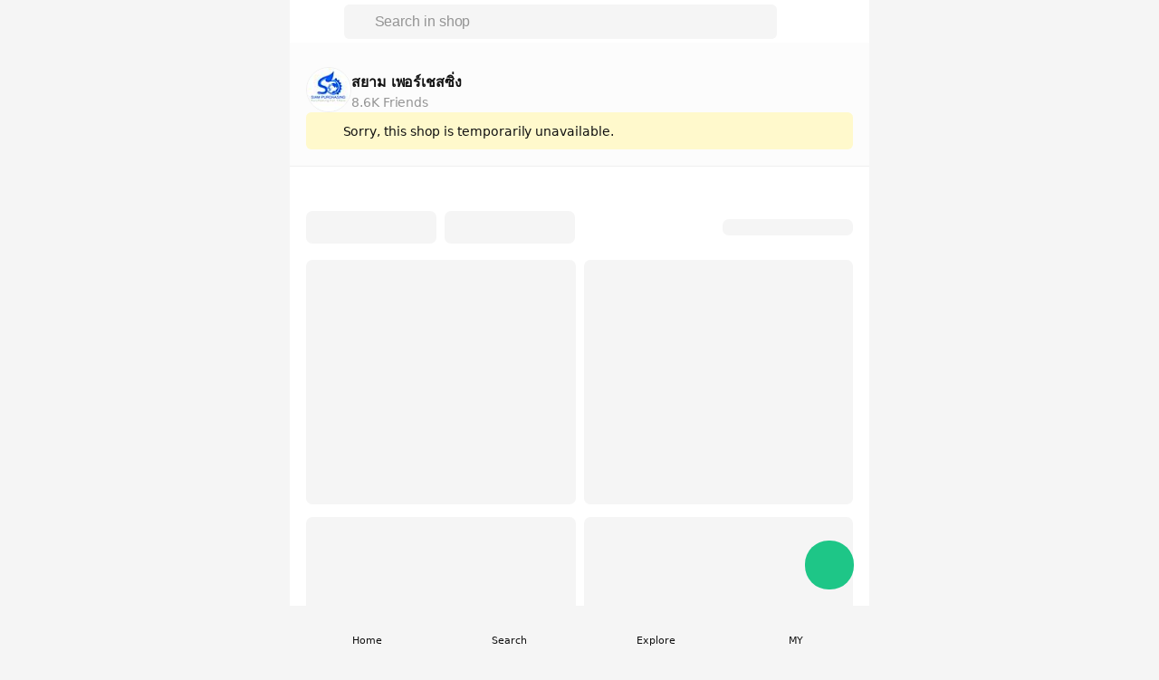

--- FILE ---
content_type: text/html;charset=utf-8
request_url: https://shop.line.me/@siampc/
body_size: 28717
content:
<!DOCTYPE html><html  lang="en" data-capo=""><head><meta charset="utf-8">
<meta name="viewport" content="width=device-width,initial-scale=1,viewport-fit=cover,maximum-scale=1.0,user-scalable=no">
<title>สยาม เพอร์เชสซิ่ง | LINE SHOPPING</title>
<style>/*! tailwindcss v3.4.4 | MIT License | https://tailwindcss.com*/*,:after,:before{border:0 solid #efefef;box-sizing:border-box}:after,:before{--tw-content:""}:host,html{line-height:1.5;-webkit-text-size-adjust:100%;font-family:ui-sans-serif,system-ui,sans-serif,Apple Color Emoji,Segoe UI Emoji,Segoe UI Symbol,Noto Color Emoji;font-feature-settings:normal;font-variation-settings:normal;-moz-tab-size:4;-o-tab-size:4;tab-size:4;-webkit-tap-highlight-color:transparent}body{line-height:inherit;margin:0}hr{border-top-width:1px;color:inherit;height:0}abbr:where([title]){-webkit-text-decoration:underline dotted;text-decoration:underline dotted}h1,h2,h3,h4,h5,h6{font-size:inherit;font-weight:inherit}a{color:inherit;text-decoration:inherit}b,strong{font-weight:bolder}code,kbd,pre,samp{font-family:ui-monospace,SFMono-Regular,Menlo,Monaco,Consolas,Liberation Mono,Courier New,monospace;font-feature-settings:normal;font-size:1em;font-variation-settings:normal}small{font-size:80%}sub,sup{font-size:75%;line-height:0;position:relative;vertical-align:baseline}sub{bottom:-.25em}sup{top:-.5em}table{border-collapse:collapse;border-color:inherit;text-indent:0}button,input,optgroup,select,textarea{color:inherit;font-family:inherit;font-feature-settings:inherit;font-size:100%;font-variation-settings:inherit;font-weight:inherit;letter-spacing:inherit;line-height:inherit;margin:0;padding:0}button,select{text-transform:none}button,input:where([type=button]),input:where([type=reset]),input:where([type=submit]){-webkit-appearance:button;background-color:transparent;background-image:none}:-moz-focusring{outline:auto}:-moz-ui-invalid{box-shadow:none}progress{vertical-align:baseline}::-webkit-inner-spin-button,::-webkit-outer-spin-button{height:auto}[type=search]{-webkit-appearance:textfield;outline-offset:-2px}::-webkit-search-decoration{-webkit-appearance:none}::-webkit-file-upload-button{-webkit-appearance:button;font:inherit}summary{display:list-item}blockquote,dd,dl,figure,h1,h2,h3,h4,h5,h6,hr,p,pre{margin:0}fieldset{margin:0}fieldset,legend{padding:0}menu,ol,ul{list-style:none;margin:0;padding:0}dialog{padding:0}textarea{resize:vertical}input::-moz-placeholder,textarea::-moz-placeholder{color:#b7b7b7;opacity:1}input::placeholder,textarea::placeholder{color:#b7b7b7;opacity:1}[role=button],button{cursor:pointer}:disabled{cursor:default}audio,canvas,embed,iframe,img,object,svg,video{display:block;vertical-align:middle}img,video{height:auto;max-width:100%}[hidden]{display:none}:root{background-color:#f5f5f5;height:100%;overflow-wrap:break-word;--status-bar-ios:env(safe-area-inset-top);--status-bar-android:var(--android-safe-area-inset-top);--navigation-bar-height:2.625rem;--navigation-bar-padding:1rem;--ios11-inset-top:24px;--android-inset-top:8px;--navigation-bar-height-android:calc(var(--android-inset-top) + var(--android-safe-area-inset-top, 0px) + var(--navigation-bar-height));--navigation-bar-height-ios11:calc(var(--ios11-inset-top) + constant(safe-area-inset-top) + var(--navigation-bar-height));--navigation-bar-height-ios:calc(env(safe-area-inset-top) + var(--navigation-bar-height))}@media (max-width:374px){:root{font-size:14px}}@media (min-width:375px){:root{font-size:16px}}@media (min-width:481px){:root{font-size:18px}}:root{--ls-safe-area-inset-top:var(--navigation-bar-height-ios,var(--navigation-bar-height-android,var(--navigation-bar-height)))}div{font-size:1rem;letter-spacing:-.015em;line-height:1.5rem;--tw-text-opacity:1;color:rgb(17 17 17/var(--tw-text-opacity))}*,:after,:before{--tw-border-spacing-x:0;--tw-border-spacing-y:0;--tw-translate-x:0;--tw-translate-y:0;--tw-rotate:0;--tw-skew-x:0;--tw-skew-y:0;--tw-scale-x:1;--tw-scale-y:1;--tw-pan-x: ;--tw-pan-y: ;--tw-pinch-zoom: ;--tw-scroll-snap-strictness:proximity;--tw-gradient-from-position: ;--tw-gradient-via-position: ;--tw-gradient-to-position: ;--tw-ordinal: ;--tw-slashed-zero: ;--tw-numeric-figure: ;--tw-numeric-spacing: ;--tw-numeric-fraction: ;--tw-ring-inset: ;--tw-ring-offset-width:0px;--tw-ring-offset-color:#fff;--tw-ring-color:rgba(59,130,246,.5);--tw-ring-offset-shadow:0 0 #0000;--tw-ring-shadow:0 0 #0000;--tw-shadow:0 0 #0000;--tw-shadow-colored:0 0 #0000;--tw-blur: ;--tw-brightness: ;--tw-contrast: ;--tw-grayscale: ;--tw-hue-rotate: ;--tw-invert: ;--tw-saturate: ;--tw-sepia: ;--tw-drop-shadow: ;--tw-backdrop-blur: ;--tw-backdrop-brightness: ;--tw-backdrop-contrast: ;--tw-backdrop-grayscale: ;--tw-backdrop-hue-rotate: ;--tw-backdrop-invert: ;--tw-backdrop-opacity: ;--tw-backdrop-saturate: ;--tw-backdrop-sepia: ;--tw-contain-size: ;--tw-contain-layout: ;--tw-contain-paint: ;--tw-contain-style: }::backdrop{--tw-border-spacing-x:0;--tw-border-spacing-y:0;--tw-translate-x:0;--tw-translate-y:0;--tw-rotate:0;--tw-skew-x:0;--tw-skew-y:0;--tw-scale-x:1;--tw-scale-y:1;--tw-pan-x: ;--tw-pan-y: ;--tw-pinch-zoom: ;--tw-scroll-snap-strictness:proximity;--tw-gradient-from-position: ;--tw-gradient-via-position: ;--tw-gradient-to-position: ;--tw-ordinal: ;--tw-slashed-zero: ;--tw-numeric-figure: ;--tw-numeric-spacing: ;--tw-numeric-fraction: ;--tw-ring-inset: ;--tw-ring-offset-width:0px;--tw-ring-offset-color:#fff;--tw-ring-color:rgba(59,130,246,.5);--tw-ring-offset-shadow:0 0 #0000;--tw-ring-shadow:0 0 #0000;--tw-shadow:0 0 #0000;--tw-shadow-colored:0 0 #0000;--tw-blur: ;--tw-brightness: ;--tw-contrast: ;--tw-grayscale: ;--tw-hue-rotate: ;--tw-invert: ;--tw-saturate: ;--tw-sepia: ;--tw-drop-shadow: ;--tw-backdrop-blur: ;--tw-backdrop-brightness: ;--tw-backdrop-contrast: ;--tw-backdrop-grayscale: ;--tw-backdrop-hue-rotate: ;--tw-backdrop-invert: ;--tw-backdrop-opacity: ;--tw-backdrop-saturate: ;--tw-backdrop-sepia: ;--tw-contain-size: ;--tw-contain-layout: ;--tw-contain-paint: ;--tw-contain-style: }.\!container{width:100%!important}.container{width:100%}@media (min-width:375px){.\!container{max-width:375px!important}.container{max-width:375px}}@media (min-width:481px){.\!container{max-width:481px!important}.container{max-width:481px}}@media (min-width:640px){.\!container{max-width:640px!important}.container{max-width:640px}}.pointer-events-none{pointer-events:none}.pointer-events-auto{pointer-events:auto}.visible{visibility:visible}.invisible{visibility:hidden}.collapse{visibility:collapse}.static{position:static}.\!fixed{position:fixed!important}.fixed{position:fixed}.absolute{position:absolute}.relative{position:relative}.sticky{position:sticky}.inset-0{inset:0}.inset-1\/2{inset:50%}.inset-x-0{left:0;right:0}.-bottom-1{bottom:-.25rem}.-left-2{left:-.5rem}.-left-2\.5{left:-.625rem}.-left-4{left:-1rem}.-right-1{right:-.25rem}.-top-0{top:0}.-top-1{top:-.25rem}.-top-2{top:-.5rem}.-top-2\.5{top:-.625rem}.-top-64px{top:-4rem}.bottom-0{bottom:0}.bottom-2{bottom:.5rem}.bottom-full{bottom:100%}.left-0{left:0}.left-1{left:.25rem}.left-1\/2{left:50%}.left-2{left:.5rem}.left-3{left:.75rem}.left-4{left:1rem}.left-full{left:100%}.right-0{right:0}.right-15px{right:.938rem}.right-2{right:.5rem}.right-4{right:1rem}.top-0{top:0}.top-1{top:.25rem}.top-1\/2{top:50%}.top-2{top:.5rem}.top-3{top:.75rem}.top-4{top:1rem}.top-\[calc\(theme\(\'spacing\.product-sm\'\)\/2\)\]{top:3.5315rem}.top-header{top:2.625rem}.-z-10{z-index:-10}.z-10{z-index:10}.z-20{z-index:20}.z-30{z-index:30}.z-50{z-index:50}.z-\[126\]{z-index:126}.z-\[1\]{z-index:1}.z-header{z-index:125}.z-loading{z-index:130}.z-modal{z-index:129}.z-toast{z-index:131}.float-right{float:right}.float-left{float:left}.m-0{margin:0}.m-0\.5{margin:.125rem}.m-auto{margin:auto}.-mx-4{margin-left:-1rem;margin-right:-1rem}.mx-0{margin-left:0;margin-right:0}.mx-0\.5{margin-left:.125rem;margin-right:.125rem}.mx-1{margin-left:.25rem;margin-right:.25rem}.mx-2{margin-left:.5rem;margin-right:.5rem}.mx-4{margin-left:1rem;margin-right:1rem}.mx-auto{margin-left:auto;margin-right:auto}.mx-px{margin-left:1px;margin-right:1px}.my-1{margin-bottom:.25rem;margin-top:.25rem}.my-10{margin-bottom:2.5rem;margin-top:2.5rem}.my-2{margin-bottom:.5rem;margin-top:.5rem}.my-3{margin-bottom:.75rem;margin-top:.75rem}.my-4{margin-bottom:1rem;margin-top:1rem}.my-6{margin-bottom:1.5rem;margin-top:1.5rem}.my-\[0\.1875rem\]{margin-bottom:.1875rem;margin-top:.1875rem}.my-auto{margin-bottom:auto;margin-top:auto}.-ml-1{margin-left:-.25rem}.-mr-3{margin-right:-.75rem}.-mt-0{margin-top:0}.-mt-1{margin-top:-.25rem}.mb-0{margin-bottom:0}.mb-0\.5{margin-bottom:.125rem}.mb-1{margin-bottom:.25rem}.mb-2{margin-bottom:.5rem}.mb-3{margin-bottom:.75rem}.mb-3\.5{margin-bottom:.875rem}.mb-4{margin-bottom:1rem}.mb-5{margin-bottom:1.25rem}.mb-6{margin-bottom:1.5rem}.mb-8{margin-bottom:2rem}.mb-\[58px\]{margin-bottom:58px}.ml-0{margin-left:0}.ml-0\.5{margin-left:.125rem}.ml-1{margin-left:.25rem}.ml-2{margin-left:.5rem}.ml-3{margin-left:.75rem}.ml-4{margin-left:1rem}.ml-6{margin-left:1.5rem}.ml-7{margin-left:1.75rem}.ml-auto{margin-left:auto}.mr-0{margin-right:0}.mr-0\.5{margin-right:.125rem}.mr-1{margin-right:.25rem}.mr-2{margin-right:.5rem}.mr-3{margin-right:.75rem}.mr-4{margin-right:1rem}.mr-5px{margin-right:.3125rem}.mr-6{margin-right:1.5rem}.mr-\[2\%\]{margin-right:2%}.mt-0{margin-top:0}.mt-0\.5{margin-top:.125rem}.mt-1{margin-top:.25rem}.mt-2{margin-top:.5rem}.mt-2\.5{margin-top:.625rem}.mt-3{margin-top:.75rem}.mt-4{margin-top:1rem}.mt-5{margin-top:1.25rem}.mt-5px{margin-top:.3125rem}.mt-6{margin-top:1.5rem}.mt-8{margin-top:2rem}.mt-auto{margin-top:auto}.box-border{box-sizing:border-box}.line-clamp-1{-webkit-line-clamp:1}.line-clamp-1,.line-clamp-2{display:-webkit-box;overflow:hidden;-webkit-box-orient:vertical}.line-clamp-2{-webkit-line-clamp:2}.line-clamp-3{display:-webkit-box;overflow:hidden;-webkit-box-orient:vertical;-webkit-line-clamp:3}.block{display:block}.inline-block{display:inline-block}.inline{display:inline}.flex{display:flex}.inline-flex{display:inline-flex}.table{display:table}.grid{display:grid}.contents{display:contents}.hidden{display:none}.aspect-\[343\/65\]{aspect-ratio:343/65}.aspect-live-thumbnail{aspect-ratio:165/220}.aspect-square{aspect-ratio:1/1}.\!h-full{height:100%!important}.h-0{height:0}.h-0\.5{height:.125rem}.h-1{height:.25rem}.h-1\.5{height:.375rem}.h-10{height:2.5rem}.h-12{height:3rem}.h-16{height:4rem}.h-2{height:.5rem}.h-2\.5{height:.625rem}.h-24{height:6rem}.h-3{height:.75rem}.h-3\.5{height:.875rem}.h-32{height:8rem}.h-34px{height:2.125rem}.h-4{height:1rem}.h-40{height:10rem}.h-42px{height:2.625rem}.h-5{height:1.25rem}.h-6{height:1.5rem}.h-60{height:15rem}.h-72px{height:4.5rem}.h-8{height:2rem}.h-9{height:2.25rem}.h-90px{height:5.625rem}.h-\[--height\]{height:var(--height)}.h-\[11px\]{height:11px}.h-\[140px\]{height:140px}.h-\[2\.625rem\]{height:2.625rem}.h-\[203px\]{height:203px}.h-\[22px\]{height:22px}.h-\[25px\]{height:25px}.h-\[26px\]{height:26px}.h-\[30px\]{height:30px}.h-\[58px\]{height:58px}.h-\[70px\]{height:70px}.h-\[9\.125rem\]{height:9.125rem}.h-\[90px\]{height:90px}.h-auto{height:auto}.h-fit{height:-moz-fit-content;height:fit-content}.h-full{height:100%}.h-header{height:2.625rem}.h-live-thumbnail-md{height:12.1875rem}.h-live-thumbnail-sm{height:9.0625rem}.h-px{height:1px}.h-screen{height:100vh}.h-searchbar{height:3.375rem}.\!max-h-\[75vh\]{max-height:75vh!important}.min-h-90px{min-height:5.625rem}.min-h-\[3\.875rem\]{min-height:3.875rem}.min-h-\[calc\(100vh-3rem\)\]{min-height:calc(100vh - 3rem)}.min-h-dvh{min-height:100dvh}.min-h-product-2xl{min-height:23.438rem}.min-h-screen{min-height:100vh}.w-0{width:0}.w-0\.5{width:.125rem}.w-1\/2{width:50%}.w-10{width:2.5rem}.w-11{width:2.75rem}.w-12{width:3rem}.w-14{width:3.5rem}.w-16{width:4rem}.w-2{width:.5rem}.w-2\.5{width:.625rem}.w-200px{width:12.5rem}.w-3{width:.75rem}.w-3\.5{width:.875rem}.w-3\/4{width:75%}.w-32{width:8rem}.w-36{width:9rem}.w-4{width:1rem}.w-42px{width:2.625rem}.w-48{width:12rem}.w-5{width:1.25rem}.w-6{width:1.5rem}.w-72{width:18rem}.w-8{width:2rem}.w-90px{width:5.625rem}.w-\[110px\]{width:110px}.w-\[140px\]{width:140px}.w-\[147px\]{width:147px}.w-\[1px\]{width:1px}.w-\[2\.625rem\]{width:2.625rem}.w-\[232px\]{width:232px}.w-\[280px\]{width:280px}.w-\[300px\]{width:300px}.w-\[30px\]{width:30px}.w-\[75px\]{width:75px}.w-\[9\.125rem\]{width:9.125rem}.w-\[90px\]{width:90px}.w-\[91\%\]{width:91%}.w-\[calc\(100\%-5\.3rem\)\]{width:calc(100% - 5.3rem)}.w-auto{width:auto}.w-fit{width:-moz-fit-content;width:fit-content}.w-full{width:100%}.w-live-thumbnail-md{width:9.125rem}.w-live-thumbnail-sm{width:6.8125rem}.w-product-2xl{width:23.438rem}.w-product-2xs{width:5.625rem}.w-product-3xs{width:4.813rem}.w-product-4xs{width:3.875rem}.w-product-lg{width:10.375rem}.w-product-md{width:9.125rem}.w-product-sm{width:7.063rem}.w-product-xl{width:21.438rem}.w-product-xs{width:6.813rem}.min-w-0{min-width:0}.min-w-150px{min-width:9.375rem}.min-w-32px{min-width:2rem}.min-w-\[3\.875rem\]{min-width:3.875rem}.min-w-fit{min-width:-moz-fit-content;min-width:fit-content}.max-w-\[calc\(100\%-7\.625rem\)\]{max-width:calc(100% - 7.625rem)}.max-w-screen-xl{max-width:640px}.max-w-sm{max-width:24rem}.flex-1{flex:1 1 0%}.flex-3-col{flex:0 calc(33.33333% - 0.08333rem)}.flex-none{flex:none}.flex-shrink-0,.shrink-0{flex-shrink:0}.flex-grow,.grow{flex-grow:1}.basis-1\/2{flex-basis:50%}.basis-full{flex-basis:100%}.table-fixed{table-layout:fixed}.border-collapse{border-collapse:collapse}.-translate-x-1{--tw-translate-x:-0.25rem}.-translate-x-1,.-translate-x-1\/2{transform:translate(var(--tw-translate-x),var(--tw-translate-y)) rotate(var(--tw-rotate)) skewX(var(--tw-skew-x)) skewY(var(--tw-skew-y)) scaleX(var(--tw-scale-x)) scaleY(var(--tw-scale-y))}.-translate-x-1\/2{--tw-translate-x:-50%}.-translate-y-1\/2{--tw-translate-y:-50%}.-translate-y-1\/2,.-translate-y-full{transform:translate(var(--tw-translate-x),var(--tw-translate-y)) rotate(var(--tw-rotate)) skewX(var(--tw-skew-x)) skewY(var(--tw-skew-y)) scaleX(var(--tw-scale-x)) scaleY(var(--tw-scale-y))}.-translate-y-full{--tw-translate-y:-100%}.rotate-180{--tw-rotate:180deg}.rotate-180,.rotate-90{transform:translate(var(--tw-translate-x),var(--tw-translate-y)) rotate(var(--tw-rotate)) skewX(var(--tw-skew-x)) skewY(var(--tw-skew-y)) scaleX(var(--tw-scale-x)) scaleY(var(--tw-scale-y))}.rotate-90{--tw-rotate:90deg}.transform{transform:translate(var(--tw-translate-x),var(--tw-translate-y)) rotate(var(--tw-rotate)) skewX(var(--tw-skew-x)) skewY(var(--tw-skew-y)) scaleX(var(--tw-scale-x)) scaleY(var(--tw-scale-y))}@keyframes popUp{0%{transform:scale(1)}50%{transform:scale(1.5)}to{transform:scale(1)}}.animate-popup{animation:popUp .2s ease-in-out}@keyframes pulse{50%{opacity:.5}}.animate-pulse{animation:pulse 2s cubic-bezier(.4,0,.6,1) infinite}.cursor-default{cursor:default}.cursor-none{cursor:none}.cursor-pointer{cursor:pointer}.cursor-text{cursor:text}.select-none{-webkit-user-select:none;-moz-user-select:none;user-select:none}.resize-none{resize:none}.resize{resize:both}.list-decimal{list-style-type:decimal}.list-disc{list-style-type:disc}.appearance-none{-webkit-appearance:none;-moz-appearance:none;appearance:none}.grid-flow-col{grid-auto-flow:column}.grid-rows-1{grid-template-rows:repeat(1,minmax(0,1fr))}.grid-rows-2{grid-template-rows:repeat(2,minmax(0,1fr))}.flex-row{flex-direction:row}.flex-col{flex-direction:column}.flex-wrap{flex-wrap:wrap}.items-start{align-items:flex-start}.items-end{align-items:flex-end}.items-center{align-items:center}.items-baseline{align-items:baseline}.items-stretch{align-items:stretch}.justify-start{justify-content:flex-start}.justify-end{justify-content:flex-end}.justify-center{justify-content:center}.justify-between{justify-content:space-between}.justify-around{justify-content:space-around}.gap-0{gap:0}.gap-0\.5{gap:.125rem}.gap-1{gap:.25rem}.gap-2{gap:.5rem}.gap-2\.5{gap:.625rem}.gap-3{gap:.75rem}.gap-4{gap:1rem}.gap-5{gap:1.25rem}.gap-5px{gap:.3125rem}.gap-6{gap:1.5rem}.gap-7{gap:1.75rem}.gap-8{gap:2rem}.gap-px{gap:1px}.gap-x-0{-moz-column-gap:0;column-gap:0}.gap-x-0\.5{-moz-column-gap:.125rem;column-gap:.125rem}.gap-x-1{-moz-column-gap:.25rem;column-gap:.25rem}.gap-x-2{-moz-column-gap:.5rem;column-gap:.5rem}.gap-x-3{-moz-column-gap:.75rem;column-gap:.75rem}.gap-y-0{row-gap:0}.gap-y-0\.5{row-gap:.125rem}.gap-y-2{row-gap:.5rem}.gap-y-2\.5{row-gap:.625rem}.gap-y-3{row-gap:.75rem}.gap-y-4{row-gap:1rem}.self-start{align-self:flex-start}.self-end{align-self:flex-end}.self-center{align-self:center}.self-stretch{align-self:stretch}.overflow-hidden{overflow:hidden}.overflow-scroll{overflow:scroll}.overflow-x-auto{overflow-x:auto}.overflow-y-auto{overflow-y:auto}.overflow-x-hidden{overflow-x:hidden}.overflow-x-scroll{overflow-x:scroll}.overflow-y-scroll{overflow-y:scroll}.truncate{overflow:hidden;white-space:nowrap}.overflow-ellipsis,.text-ellipsis,.truncate{text-overflow:ellipsis}.whitespace-nowrap{white-space:nowrap}.whitespace-pre-line{white-space:pre-line}.text-wrap{text-wrap:wrap}.text-nowrap{text-wrap:nowrap}.break-normal{overflow-wrap:normal;word-break:normal}.break-words{overflow-wrap:break-word}.break-all{word-break:break-all}.rounded{border-radius:.25rem}.rounded-2xl{border-radius:1rem}.rounded-3px{border-radius:.188rem}.rounded-5px{border-radius:.313rem}.rounded-7px{border-radius:.438rem}.rounded-\[0\.3125rem\]{border-radius:.3125rem}.rounded-\[2px\]{border-radius:2px}.rounded-full{border-radius:9999px}.rounded-lg{border-radius:.5rem}.rounded-md{border-radius:.375rem}.rounded-sm{border-radius:.125rem}.\!rounded-l-none{border-bottom-left-radius:0!important;border-top-left-radius:0!important}.rounded-b-2xl{border-bottom-left-radius:1rem;border-bottom-right-radius:1rem}.rounded-r-\[2px\]{border-bottom-right-radius:2px;border-top-right-radius:2px}.rounded-bl-3px{border-bottom-left-radius:.188rem}.rounded-tl-3px{border-top-left-radius:.188rem}.rounded-tl-5px{border-top-left-radius:.313rem}.rounded-tl-xl{border-top-left-radius:.75rem}.rounded-tr-3px{border-top-right-radius:.188rem}.rounded-tr-5px{border-top-right-radius:.313rem}.rounded-tr-xl{border-top-right-radius:.75rem}.border{border-width:1px}.border-0{border-width:0}.border-0\.5px{border-width:.031rem}.border-2{border-width:2px}.border-x-0{border-left-width:0;border-right-width:0}.border-x-0\.5px{border-left-width:.031rem;border-right-width:.031rem}.border-y-0{border-bottom-width:0;border-top-width:0}.border-y-0\.5px{border-bottom-width:.031rem;border-top-width:.031rem}.border-b{border-bottom-width:1px}.border-t{border-top-width:1px}.border-t-8{border-top-width:8px}.border-solid{border-style:solid}.border-dashed{border-style:dashed}.\!border-role-negative{--tw-border-opacity:1!important;border-color:rgb(255 51 75/var(--tw-border-opacity))!important}.border-\[\#0000000D\]{border-color:#0000000d}.border-black{--tw-border-opacity:1;border-color:rgb(0 0 0/var(--tw-border-opacity))}.border-black\/5{border-color:rgba(0,0,0,.05)}.border-black\/\[0\.15\]{border-color:rgba(0,0,0,.15)}.border-gray-150{--tw-border-opacity:1;border-color:rgb(245 245 245/var(--tw-border-opacity))}.border-gray-200{--tw-border-opacity:1;border-color:rgb(239 239 239/var(--tw-border-opacity))}.border-gray-250{--tw-border-opacity:1;border-color:rgb(232 232 232/var(--tw-border-opacity))}.border-gray-300{--tw-border-opacity:1;border-color:rgb(223 223 223/var(--tw-border-opacity))}.border-gray-325{--tw-border-opacity:1;border-color:rgb(217 217 217/var(--tw-border-opacity))}.border-gray-400{--tw-border-opacity:1;border-color:rgb(183 183 183/var(--tw-border-opacity))}.border-primary-green{--tw-border-opacity:1;border-color:rgb(30 198 135/var(--tw-border-opacity))}.border-role-negative{--tw-border-opacity:1;border-color:rgb(255 51 75/var(--tw-border-opacity))}.border-white{--tw-border-opacity:1;border-color:rgb(255 255 255/var(--tw-border-opacity))}.border-x-transparent{border-left-color:transparent;border-right-color:transparent}.border-opacity-5{--tw-border-opacity:0.05}.bg-\[\#0EC963\]{--tw-bg-opacity:1;background-color:rgb(14 201 99/var(--tw-bg-opacity))}.bg-\[\#113566\]{--tw-bg-opacity:1;background-color:rgb(17 53 102/var(--tw-bg-opacity))}.bg-\[\#1cb8b8\]{--tw-bg-opacity:1;background-color:rgb(28 184 184/var(--tw-bg-opacity))}.bg-\[\#29344F\]{--tw-bg-opacity:1;background-color:rgb(41 52 79/var(--tw-bg-opacity))}.bg-background-blue{--tw-bg-opacity:1;background-color:rgb(239 243 248/var(--tw-bg-opacity))}.bg-background-blue2{--tw-bg-opacity:1;background-color:rgb(241 253 255/var(--tw-bg-opacity))}.bg-background-gray{--tw-bg-opacity:1;background-color:rgb(248 248 248/var(--tw-bg-opacity))}.bg-background-green{--tw-bg-opacity:1;background-color:rgb(232 245 241/var(--tw-bg-opacity))}.bg-background-peach{--tw-bg-opacity:1;background-color:rgb(252 235 229/var(--tw-bg-opacity))}.bg-background-purple{--tw-bg-opacity:1;background-color:rgb(245 243 250/var(--tw-bg-opacity))}.bg-background-red{--tw-bg-opacity:1;background-color:rgb(255 235 237/var(--tw-bg-opacity))}.bg-black{--tw-bg-opacity:1;background-color:rgb(0 0 0/var(--tw-bg-opacity))}.bg-black\/30{background-color:rgba(0,0,0,.3)}.bg-black\/40{background-color:rgba(0,0,0,.4)}.bg-black\/5{background-color:rgba(0,0,0,.05)}.bg-black\/50{background-color:rgba(0,0,0,.5)}.bg-gray-100{--tw-bg-opacity:1;background-color:rgb(252 252 252/var(--tw-bg-opacity))}.bg-gray-150{--tw-bg-opacity:1;background-color:rgb(245 245 245/var(--tw-bg-opacity))}.bg-gray-200{--tw-bg-opacity:1;background-color:rgb(239 239 239/var(--tw-bg-opacity))}.bg-gray-300{--tw-bg-opacity:1;background-color:rgb(223 223 223/var(--tw-bg-opacity))}.bg-gray-500{--tw-bg-opacity:1;background-color:rgb(148 148 148/var(--tw-bg-opacity))}.bg-gray-900{--tw-bg-opacity:1;background-color:rgb(17 17 17/var(--tw-bg-opacity))}.bg-gray-900\/5{background-color:hsla(0,0%,7%,.05)}.bg-green-400{--tw-bg-opacity:1;background-color:rgb(74 222 128/var(--tw-bg-opacity))}.bg-primary-blue2{--tw-bg-opacity:1;background-color:rgb(0 216 255/var(--tw-bg-opacity))}.bg-primary-green{--tw-bg-opacity:1;background-color:rgb(30 198 135/var(--tw-bg-opacity))}.bg-primary-orange{--tw-bg-opacity:1;background-color:rgb(255 91 87/var(--tw-bg-opacity))}.bg-primary-purple{--tw-bg-opacity:1;background-color:rgb(130 80 255/var(--tw-bg-opacity))}.bg-primary-white{--tw-bg-opacity:1;background-color:rgb(255 255 255/var(--tw-bg-opacity))}.bg-role-negative{--tw-bg-opacity:1;background-color:rgb(255 51 75/var(--tw-bg-opacity))}.bg-role-negative-alt2{--tw-bg-opacity:1;background-color:rgb(255 235 237/var(--tw-bg-opacity))}.bg-role-positive-alt2{--tw-bg-opacity:1;background-color:rgb(232 245 241/var(--tw-bg-opacity))}.bg-role-warning-alt2{--tw-bg-opacity:1;background-color:rgb(255 249 204/var(--tw-bg-opacity))}.bg-transparent{background-color:transparent}.bg-white{--tw-bg-opacity:1;background-color:rgb(255 255 255/var(--tw-bg-opacity))}.bg-white\/60{background-color:hsla(0,0%,100%,.6)}.bg-white\/\[0\.35\]{background-color:hsla(0,0%,100%,.35)}.bg-gradient-overlay-bottom{background-image:linear-gradient(1turn,#fff,hsla(0,0%,100%,0))}.bg-gradient-to-br{background-image:linear-gradient(to bottom right,var(--tw-gradient-stops))}.bg-gradient-to-t{background-image:linear-gradient(to top,var(--tw-gradient-stops))}.from-black\/0{--tw-gradient-from:transparent var(--tw-gradient-from-position);--tw-gradient-to:transparent var(--tw-gradient-to-position);--tw-gradient-stops:var(--tw-gradient-from),var(--tw-gradient-to)}.from-white{--tw-gradient-from:#fff var(--tw-gradient-from-position);--tw-gradient-to:hsla(0,0%,100%,0) var(--tw-gradient-to-position);--tw-gradient-stops:var(--tw-gradient-from),var(--tw-gradient-to)}.via-black\/0{--tw-gradient-to:transparent var(--tw-gradient-to-position);--tw-gradient-stops:var(--tw-gradient-from),transparent var(--tw-gradient-via-position),var(--tw-gradient-to)}.to-black\/20{--tw-gradient-to:rgba(0,0,0,.2) var(--tw-gradient-to-position)}.to-white\/0{--tw-gradient-to:hsla(0,0%,100%,0) var(--tw-gradient-to-position)}.bg-cover{background-size:cover}.bg-bottom{background-position:bottom}.bg-center{background-position:50%}.fill-gray-400{fill:#b7b7b7}.fill-gray-750{fill:#3f3f3f}.fill-role-oldprice{fill:#b7b7b7}.fill-white{fill:#fff}.object-contain{-o-object-fit:contain;object-fit:contain}.object-cover{-o-object-fit:cover;object-fit:cover}.\!p-3{padding:.75rem!important}.p-0{padding:0}.p-0\.5{padding:.125rem}.p-1{padding:.25rem}.p-2{padding:.5rem}.p-3{padding:.75rem}.p-4{padding:1rem}.p-6{padding:1.5rem}.\!px-0{padding-left:0!important;padding-right:0!important}.px-0{padding-left:0;padding-right:0}.px-0\.5{padding-left:.125rem;padding-right:.125rem}.px-1{padding-left:.25rem;padding-right:.25rem}.px-1\.5{padding-left:.375rem;padding-right:.375rem}.px-10{padding-left:2.5rem;padding-right:2.5rem}.px-11{padding-left:2.75rem;padding-right:2.75rem}.px-16{padding-left:4rem;padding-right:4rem}.px-2{padding-left:.5rem;padding-right:.5rem}.px-3{padding-left:.75rem;padding-right:.75rem}.px-4{padding-left:1rem;padding-right:1rem}.px-8{padding-left:2rem;padding-right:2rem}.px-\[3\.375rem\]{padding-left:3.375rem;padding-right:3.375rem}.py-0{padding-bottom:0;padding-top:0}.py-0\.5{padding-bottom:.125rem;padding-top:.125rem}.py-1{padding-bottom:.25rem;padding-top:.25rem}.py-10{padding-bottom:2.5rem;padding-top:2.5rem}.py-2{padding-bottom:.5rem;padding-top:.5rem}.py-2\.5{padding-bottom:.625rem;padding-top:.625rem}.py-20{padding-bottom:5rem;padding-top:5rem}.py-3{padding-bottom:.75rem;padding-top:.75rem}.py-4{padding-bottom:1rem;padding-top:1rem}.py-6{padding-bottom:1.5rem;padding-top:1.5rem}.py-8{padding-bottom:2rem;padding-top:2rem}.py-px{padding-bottom:1px;padding-top:1px}.pb-0{padding-bottom:0}.pb-1{padding-bottom:.25rem}.pb-10{padding-bottom:2.5rem}.pb-12{padding-bottom:3rem}.pb-16{padding-bottom:4rem}.pb-2{padding-bottom:.5rem}.pb-3{padding-bottom:.75rem}.pb-3\.5{padding-bottom:.875rem}.pb-4{padding-bottom:1rem}.pb-6{padding-bottom:1.5rem}.pb-8{padding-bottom:2rem}.pl-1{padding-left:.25rem}.pl-2{padding-left:.5rem}.pl-3{padding-left:.75rem}.pl-4{padding-left:1rem}.pl-5{padding-left:1.25rem}.pl-6{padding-left:1.5rem}.pl-7{padding-left:1.75rem}.pl-header-icon-1{padding-left:calc(24px + 2rem)}.pr-0{padding-right:0}.pr-0\.5{padding-right:.125rem}.pr-1{padding-right:.25rem}.pr-2{padding-right:.5rem}.pr-2\.5{padding-right:.625rem}.pr-3{padding-right:.75rem}.pr-4{padding-right:1rem}.pr-8{padding-right:2rem}.pr-header-icon-1{padding-right:calc(24px + 2rem)}.pr-header-icon-2{padding-right:calc(48px + 3rem)}.pr-header-icon-3{padding-right:calc(72px + 4rem)}.pr-header-icon-4{padding-right:calc(96px + 5rem)}.pr-header-icon-5{padding-right:calc(120px + 6rem)}.pt-0{padding-top:0}.pt-0\.5{padding-top:.125rem}.pt-1{padding-top:.25rem}.pt-2{padding-top:.5rem}.pt-3{padding-top:.75rem}.pt-35px{padding-top:2.188rem}.pt-4{padding-top:1rem}.pt-6{padding-top:1.5rem}.pt-66px{padding-top:4.125rem}.pt-8{padding-top:2rem}.pt-\[130px\]{padding-top:130px}.pt-px{padding-top:1px}.text-left{text-align:left}.text-center{text-align:center}.text-right{text-align:right}.text-start{text-align:start}.align-baseline{vertical-align:baseline}.text-2xl{font-size:1.38rem;letter-spacing:.02em;line-height:1.88rem}.text-2xs{font-size:.63rem;letter-spacing:.005em;line-height:1rem}.text-3xl{font-size:1.5rem;letter-spacing:.02em;line-height:2rem}.text-3xs{font-size:.5rem;letter-spacing:.005em;line-height:.75rem}.text-5xl{font-size:2rem;letter-spacing:.025em;line-height:2.63rem}.text-\[1px\]{font-size:1px}.text-base{font-size:1rem;letter-spacing:-.015em;line-height:1.5rem}.text-lg{font-size:1.13rem;letter-spacing:-.025em;line-height:1.63rem}.text-sm{font-size:.88rem;letter-spacing:-.005em;line-height:1.38rem}.text-xl{font-size:1.25rem;letter-spacing:.02em;line-height:1.75rem}.text-xs{font-size:.75rem;letter-spacing:-.005em;line-height:1.13rem}.font-bold{font-weight:700}.font-light{font-weight:300}.font-medium{font-weight:500}.font-normal{font-weight:400}.font-semibold{font-weight:600}.uppercase{text-transform:uppercase}.italic{font-style:italic}.not-italic{font-style:normal}.ordinal{--tw-ordinal:ordinal;font-variant-numeric:var(--tw-ordinal) var(--tw-slashed-zero) var(--tw-numeric-figure) var(--tw-numeric-spacing) var(--tw-numeric-fraction)}.leading-none{line-height:1}.\!text-black{--tw-text-opacity:1!important;color:rgb(0 0 0/var(--tw-text-opacity))!important}.text-\[\#aaaaaa\]{--tw-text-opacity:1;color:rgb(170 170 170/var(--tw-text-opacity))}.text-black{--tw-text-opacity:1;color:rgb(0 0 0/var(--tw-text-opacity))}.text-black\/50{color:rgba(0,0,0,.5)}.text-disabled-gray{--tw-text-opacity:1;color:rgb(228 228 228/var(--tw-text-opacity))}.text-gray-100{--tw-text-opacity:1;color:rgb(252 252 252/var(--tw-text-opacity))}.text-gray-200{--tw-text-opacity:1;color:rgb(239 239 239/var(--tw-text-opacity))}.text-gray-300{--tw-text-opacity:1;color:rgb(223 223 223/var(--tw-text-opacity))}.text-gray-350{--tw-text-opacity:1;color:rgb(200 200 200/var(--tw-text-opacity))}.text-gray-400{--tw-text-opacity:1;color:rgb(183 183 183/var(--tw-text-opacity))}.text-gray-500{--tw-text-opacity:1;color:rgb(148 148 148/var(--tw-text-opacity))}.text-gray-600{--tw-text-opacity:1;color:rgb(119 119 119/var(--tw-text-opacity))}.text-gray-650{--tw-text-opacity:1;color:rgb(97 97 97/var(--tw-text-opacity))}.text-gray-700{--tw-text-opacity:1;color:rgb(85 85 85/var(--tw-text-opacity))}.text-gray-750{--tw-text-opacity:1;color:rgb(63 63 63/var(--tw-text-opacity))}.text-gray-900{--tw-text-opacity:1;color:rgb(17 17 17/var(--tw-text-opacity))}.text-line-green{--tw-text-opacity:1;color:rgb(6 199 85/var(--tw-text-opacity))}.text-primary-blue{--tw-text-opacity:1;color:rgb(70 150 250/var(--tw-text-opacity))}.text-primary-green{--tw-text-opacity:1;color:rgb(30 198 135/var(--tw-text-opacity))}.text-primary-orange{--tw-text-opacity:1;color:rgb(255 91 87/var(--tw-text-opacity))}.text-primary-purple{--tw-text-opacity:1;color:rgb(130 80 255/var(--tw-text-opacity))}.text-primary-white{--tw-text-opacity:1;color:rgb(255 255 255/var(--tw-text-opacity))}.text-role-negative{--tw-text-opacity:1;color:rgb(255 51 75/var(--tw-text-opacity))}.text-role-oldprice{--tw-text-opacity:1;color:rgb(183 183 183/var(--tw-text-opacity))}.text-role-warning{--tw-text-opacity:1;color:rgb(247 130 27/var(--tw-text-opacity))}.text-white{--tw-text-opacity:1;color:rgb(255 255 255/var(--tw-text-opacity))}.underline{text-decoration-line:underline}.line-through{text-decoration-line:line-through}.placeholder-gray-300::-moz-placeholder{--tw-placeholder-opacity:1;color:rgb(223 223 223/var(--tw-placeholder-opacity))}.placeholder-gray-300::placeholder{--tw-placeholder-opacity:1;color:rgb(223 223 223/var(--tw-placeholder-opacity))}.placeholder-gray-500::-moz-placeholder{--tw-placeholder-opacity:1;color:rgb(148 148 148/var(--tw-placeholder-opacity))}.placeholder-gray-500::placeholder{--tw-placeholder-opacity:1;color:rgb(148 148 148/var(--tw-placeholder-opacity))}.placeholder-white\/\[0\.6\]::-moz-placeholder{color:hsla(0,0%,100%,.6)}.placeholder-white\/\[0\.6\]::placeholder{color:hsla(0,0%,100%,.6)}.caret-blue-400{caret-color:#60a5fa}.caret-blue-600{caret-color:#2563eb}.opacity-0{opacity:0}.opacity-50{opacity:.5}.shadow-\[0px_1px_6px_0px_\#0000001F\]{--tw-shadow:0px 1px 6px 0px #0000001f;--tw-shadow-colored:0px 1px 6px 0px var(--tw-shadow-color)}.shadow-\[0px_1px_6px_0px_\#0000001F\],.shadow-on-white-100{box-shadow:var(--tw-ring-offset-shadow,0 0 #0000),var(--tw-ring-shadow,0 0 #0000),var(--tw-shadow)}.shadow-on-white-100{--tw-shadow:0px 1px 2px 0px rgba(0,0,0,.07),0px 0px 2px 0px rgba(0,0,0,.07);--tw-shadow-colored:0px 1px 2px 0px var(--tw-shadow-color),0px 0px 2px 0px var(--tw-shadow-color)}.shadow-on-white-200{--tw-shadow:0px 1px 6px rgba(0,0,0,.12);--tw-shadow-colored:0px 1px 6px var(--tw-shadow-color);box-shadow:var(--tw-ring-offset-shadow,0 0 #0000),var(--tw-ring-shadow,0 0 #0000),var(--tw-shadow)}.outline-none{outline:2px solid transparent;outline-offset:2px}.ring-1{--tw-ring-offset-shadow:var(--tw-ring-inset) 0 0 0 var(--tw-ring-offset-width) var(--tw-ring-offset-color);--tw-ring-shadow:var(--tw-ring-inset) 0 0 0 calc(1px + var(--tw-ring-offset-width)) var(--tw-ring-color);box-shadow:var(--tw-ring-offset-shadow),var(--tw-ring-shadow),var(--tw-shadow,0 0 #0000)}.ring-inset{--tw-ring-inset:inset}.ring-gray-200{--tw-ring-opacity:1;--tw-ring-color:rgb(239 239 239/var(--tw-ring-opacity))}.ring-primary-green{--tw-ring-opacity:1;--tw-ring-color:rgb(30 198 135/var(--tw-ring-opacity))}.blur{--tw-blur:blur(8px)}.blur,.filter{filter:var(--tw-blur) var(--tw-brightness) var(--tw-contrast) var(--tw-grayscale) var(--tw-hue-rotate) var(--tw-invert) var(--tw-saturate) var(--tw-sepia) var(--tw-drop-shadow)}.backdrop-blur-\[25px\]{--tw-backdrop-blur:blur(25px);-webkit-backdrop-filter:var(--tw-backdrop-blur) var(--tw-backdrop-brightness) var(--tw-backdrop-contrast) var(--tw-backdrop-grayscale) var(--tw-backdrop-hue-rotate) var(--tw-backdrop-invert) var(--tw-backdrop-opacity) var(--tw-backdrop-saturate) var(--tw-backdrop-sepia);backdrop-filter:var(--tw-backdrop-blur) var(--tw-backdrop-brightness) var(--tw-backdrop-contrast) var(--tw-backdrop-grayscale) var(--tw-backdrop-hue-rotate) var(--tw-backdrop-invert) var(--tw-backdrop-opacity) var(--tw-backdrop-saturate) var(--tw-backdrop-sepia)}.transition{transition-duration:.15s;transition-property:color,background-color,border-color,text-decoration-color,fill,stroke,opacity,box-shadow,transform,filter,-webkit-backdrop-filter;transition-property:color,background-color,border-color,text-decoration-color,fill,stroke,opacity,box-shadow,transform,filter,backdrop-filter;transition-property:color,background-color,border-color,text-decoration-color,fill,stroke,opacity,box-shadow,transform,filter,backdrop-filter,-webkit-backdrop-filter;transition-timing-function:cubic-bezier(.4,0,.2,1)}.transition-opacity{transition-duration:.15s;transition-property:opacity;transition-timing-function:cubic-bezier(.4,0,.2,1)}.transition-transform{transition-duration:.15s;transition-property:transform;transition-timing-function:cubic-bezier(.4,0,.2,1)}.duration-200{transition-duration:.2s}.ease-out{transition-timing-function:cubic-bezier(0,0,.2,1)}.no-scrollbar{-ms-overflow-style:none;scrollbar-width:none}.no-scrollbar::-webkit-scrollbar{display:none}.safe-area-bottom{padding-bottom:calc(.75rem + env(safe-area-inset-bottom))}.safe-area-bottom-ios-liff{padding-bottom:calc(env(safe-area-inset-bottom))}.\[word-break\:break-word\]{word-break:break-word}.placeholder\:font-normal::-moz-placeholder{font-weight:400}.placeholder\:font-normal::placeholder{font-weight:400}.placeholder\:text-gray-500::-moz-placeholder{--tw-text-opacity:1;color:rgb(148 148 148/var(--tw-text-opacity))}.placeholder\:text-gray-500::placeholder{--tw-text-opacity:1;color:rgb(148 148 148/var(--tw-text-opacity))}.before\:absolute:before{content:var(--tw-content);position:absolute}.before\:inset-0:before{content:var(--tw-content);inset:0}.before\:bg-primary-green:before{content:var(--tw-content);--tw-bg-opacity:1;background-color:rgb(30 198 135/var(--tw-bg-opacity))}.before\:bg-primary-purple:before{content:var(--tw-content);--tw-bg-opacity:1;background-color:rgb(130 80 255/var(--tw-bg-opacity))}.before\:\[clip-path\:polygon\(0\%_0\%\2c 100\%_0\%\2c calc\(100\%-0\.25rem\)_100\%\2c 0\%_100\%\)\]:before{clip-path:polygon(0 0,100% 0,calc(100% - .25rem) 100%,0 100%);content:var(--tw-content)}.after\:absolute:after{content:var(--tw-content);position:absolute}.after\:left-1\/2:after{content:var(--tw-content);left:50%}.after\:top-1\/2:after{content:var(--tw-content);top:50%}.after\:z-10:after{content:var(--tw-content);z-index:10}.after\:h-\[1\.1875rem\]:after{content:var(--tw-content);height:1.1875rem}.after\:w-\[1\.1875rem\]:after{content:var(--tw-content);width:1.1875rem}.after\:-translate-x-1\/2:after{--tw-translate-x:-50%}.after\:-translate-x-1\/2:after,.after\:-translate-y-1\/2:after{content:var(--tw-content);transform:translate(var(--tw-translate-x),var(--tw-translate-y)) rotate(var(--tw-rotate)) skewX(var(--tw-skew-x)) skewY(var(--tw-skew-y)) scaleX(var(--tw-scale-x)) scaleY(var(--tw-scale-y))}.after\:-translate-y-1\/2:after{--tw-translate-y:-50%}.after\:rounded-full:after{border-radius:9999px;content:var(--tw-content)}.after\:bg-primary-white:after{content:var(--tw-content);--tw-bg-opacity:1;background-color:rgb(255 255 255/var(--tw-bg-opacity))}.first\:ml-4:first-child{margin-left:1rem}.first\:mt-6:first-child{margin-top:1.5rem}.first\:hidden:first-child{display:none}.first\:font-bold:first-child{font-weight:700}.first\:text-black:first-child{--tw-text-opacity:1;color:rgb(0 0 0/var(--tw-text-opacity))}.last\:mb-0:last-child{margin-bottom:0}.last\:mr-4:last-child{margin-right:1rem}.last\:border-0:last-child{border-width:0}.empty\:hidden:empty{display:none}.focus-within\:border:focus-within{border-width:1px}.focus-within\:border-blue-400:focus-within{--tw-border-opacity:1;border-color:rgb(96 165 250/var(--tw-border-opacity))}.hover\:border:hover{border-width:1px}.hover\:border-blue-400:hover{--tw-border-opacity:1;border-color:rgb(96 165 250/var(--tw-border-opacity))}.hover\:bg-gray-200:hover{--tw-bg-opacity:1;background-color:rgb(239 239 239/var(--tw-bg-opacity))}.hover\:text-black:hover{--tw-text-opacity:1;color:rgb(0 0 0/var(--tw-text-opacity))}.hover\:text-gray-900:hover{--tw-text-opacity:1;color:rgb(17 17 17/var(--tw-text-opacity))}.hover\:opacity-70:hover{opacity:.7}.focus\:\!border-role-negative:focus{--tw-border-opacity:1!important;border-color:rgb(255 51 75/var(--tw-border-opacity))!important}.focus\:border-blue-400:focus{--tw-border-opacity:1;border-color:rgb(96 165 250/var(--tw-border-opacity))}.focus\:border-role-negative:focus{--tw-border-opacity:1;border-color:rgb(255 51 75/var(--tw-border-opacity))}.focus\:placeholder-transparent:focus::-moz-placeholder{color:transparent}.focus\:placeholder-transparent:focus::placeholder{color:transparent}.focus\:outline-none:focus{outline:2px solid transparent;outline-offset:2px}.focus\:ring-0:focus{--tw-ring-offset-shadow:var(--tw-ring-inset) 0 0 0 var(--tw-ring-offset-width) var(--tw-ring-offset-color);--tw-ring-shadow:var(--tw-ring-inset) 0 0 0 calc(var(--tw-ring-offset-width)) var(--tw-ring-color);box-shadow:var(--tw-ring-offset-shadow),var(--tw-ring-shadow),var(--tw-shadow,0 0 #0000)}.focus-visible\:border-blue-400:focus-visible{--tw-border-opacity:1;border-color:rgb(96 165 250/var(--tw-border-opacity))}.focus-visible\:outline-none:focus-visible{outline:2px solid transparent;outline-offset:2px}.active\:opacity-50:active{opacity:.5}.group[open] .group-\[\[open\]\]\:rotate-180{--tw-rotate:180deg;transform:translate(var(--tw-translate-x),var(--tw-translate-y)) rotate(var(--tw-rotate)) skewX(var(--tw-skew-x)) skewY(var(--tw-skew-y)) scaleX(var(--tw-scale-x)) scaleY(var(--tw-scale-y))}.data-\[product-thumbnail\=false\]\:w-product-xs[data-product-thumbnail=false]{width:6.813rem}@supports not (aspect-ratio:1/1){.supports-\[not\(aspect-ratio\:1\/1\)\]\:h-\[146px\]{height:146px}}.\[\&\:first-child\]\:font-bold:first-child{font-weight:700}.\[\&\:first-child\]\:data-\[soldout\=true\]\:text-role-oldprice[data-soldout=true]:first-child{--tw-text-opacity:1;color:rgb(183 183 183/var(--tw-text-opacity))}.\[\&\:not\(\:first-child\)\]\:text-base:not(:first-child){font-size:1rem;letter-spacing:-.015em;line-height:1.5rem}.\[\&\:not\(\:first-child\)\]\:text-lg:not(:first-child){font-size:1.13rem;letter-spacing:-.025em;line-height:1.63rem}.\[\&\:not\(\:first-child\)\]\:text-sm:not(:first-child){font-size:.88rem;letter-spacing:-.005em;line-height:1.38rem}.\[\&\:not\(\:first-child\)\]\:text-xl:not(:first-child){font-size:1.25rem;letter-spacing:.02em;line-height:1.75rem}.\[\&\:not\(\:first-child\)\]\:text-xs:not(:first-child){font-size:.75rem;letter-spacing:-.005em;line-height:1.13rem}.\[\&\:not\(\:first-child\)\]\:font-normal:not(:first-child){font-weight:400}.\[\&\:not\(\:first-child\)\]\:text-role-oldprice:not(:first-child){--tw-text-opacity:1;color:rgb(183 183 183/var(--tw-text-opacity))}.\[\&\:not\(\:first-child\)\]\:line-through:not(:first-child){text-decoration-line:line-through}.\[\&\>\*\]\:\!items-stretch>*{align-items:stretch!important}</style>
<style>.live-dot[data-v-81777c92]{animation:blink-81777c92 1.25s linear infinite;background:#ff334b;border-radius:50%;cursor:pointer;display:block;height:4px;position:relative;transition:all .2s ease;width:4px}@keyframes blink-81777c92{0%,40%,to{opacity:1}80%{opacity:0}}.live-ring-xxl[data-v-65a0e940]{animation:live-ring-xxl-65a0e940 1.8s ease-out infinite;border:.313rem solid #ff334b;border-radius:50%;transition:all .2s ease}.live-ring-md[data-v-65a0e940]{animation:live-ring-md-65a0e940 3s ease-out infinite;transition:all .2s ease}.live-ring-sm[data-v-65a0e940]{animation:live-ring-sm-65a0e940 3s ease-out infinite;transition:all .2s ease}.live-ring-xs[data-v-65a0e940]{box-shadow:0 0 0 1px #fff,0 0 0 3px #ff334b;transition:all .2s ease}@keyframes live-ring-xxl-65a0e940{0%{box-shadow:0 0 #ff334b}16%{box-shadow:0 0 #ff334b}33%{box-shadow:0 0 0 1px #ff334b40,0 0 0 4px #ff334b40}66%{box-shadow:0 0 0 1px #ff334b40,0 0 0 4px #ff334b40}to{box-shadow:0 0 0 6px #ff334b00,0 0 0 6px #ff334b00}}@keyframes live-ring-md-65a0e940{0%{box-shadow:0 0 0 1px #fff,0 0 0 2px #ff334b}16%{box-shadow:0 0 0 1px #fff,0 0 0 2px #ff334b}33%{box-shadow:0 0 0 1px #fff,0 0 0 2px #ff334b,0 0 0 4px #ff334b40,0 0 0 7px #ff334b40}66%{box-shadow:0 0 0 1px #fff,0 0 0 2px #ff334b,0 0 0 4px #ff334b40,0 0 0 7px #ff334b40}to{box-shadow:0 0 0 1px #fff,0 0 0 2px #ff334b,0 0 0 9px #ff334b00,0 0 0 9px #ff334b00}}@keyframes live-ring-sm-65a0e940{0%{box-shadow:0 0 0 1px #fff,0 0 0 2px #ff334b}16%{box-shadow:0 0 0 1px #fff,0 0 0 2px #ff334b}33%{box-shadow:0 0 0 1px #fff,0 0 0 2px #ff334b,0 0 0 3px #ff334b40,0 0 0 5px #ff334b40}66%{box-shadow:0 0 0 1px #fff,0 0 0 2px #ff334b,0 0 0 3px #ff334b40,0 0 0 5px #ff334b40}to{box-shadow:0 0 0 1px #fff,0 0 0 2px #ff334b,0 0 0 7px #ff334b00,0 0 0 7px #ff334b00}}.required[data-v-0d759408]:after{content:"*";--tw-text-opacity:1;color:rgb(239 68 68/var(--tw-text-opacity));margin-left:2px}input[type=search][data-v-0d759408]::-ms-clear,input[type=search][data-v-0d759408]::-ms-reveal{display:none;height:0;width:0}input[type=search][data-v-0d759408]::-webkit-search-cancel-button,input[type=search][data-v-0d759408]::-webkit-search-decoration,input[type=search][data-v-0d759408]::-webkit-search-results-button,input[type=search][data-v-0d759408]::-webkit-search-results-decoration{display:none}.required[data-v-92792bda]:after{margin-left:2px}.required[data-v-92792bda]:after,.required[data-v-9737f5b3]:after{content:"*";--tw-text-opacity:1;color:rgb(239 68 68/var(--tw-text-opacity))}.select-dropdown[data-v-9737f5b3] :nth-child(n){border-bottom-width:1px;cursor:pointer;--tw-border-opacity:1;border-color:rgb(245 245 245/var(--tw-border-opacity));padding-bottom:.75rem;padding-top:.75rem}.select-dropdown[data-v-9737f5b3] :last-child{border-bottom-width:0}#guide-icon-left>[data-v-0b7464a0-s]{color:inherit}#guide-icon-right>[data-v-0b7464a0-s]{color:#949494}.grid-container[data-v-6fe1e449]{display:grid;grid-template-columns:1.25rem auto min-content;grid-template-rows:min-content min-content;row-gap:.125rem;width:100%}[data-v-ef573651] .popper{translate:1rem}[data-popper-placement^=bottom][data-v-ef573651] .popper #arrow,[data-popper-placement^=top][data-v-ef573651] .popper #arrow{height:1rem;width:.75rem}[data-popper-placement^=left][data-v-ef573651] .popper #arrow,[data-popper-placement^=right][data-v-ef573651] .popper #arrow{height:.75rem;width:1rem}[data-v-ef573651] .popper #arrow{z-index:-1}[data-v-ef573651] .popper #arrow:before{clip-path:polygon(50% 0,100% 50%,50% 100%,0 50%);height:100%;transform:rotate(0);translate:-1rem;width:100%}.arrow[data-v-0fc6d5cd]{position:absolute;top:50%;z-index:50;--tw-translate-y:-50%;background-color:#0003;border-radius:9999px;cursor:pointer;transform:translate(var(--tw-translate-x),var(--tw-translate-y)) rotate(var(--tw-rotate)) skew(var(--tw-skew-x)) skewY(var(--tw-skew-y)) scaleX(var(--tw-scale-x)) scaleY(var(--tw-scale-y));--tw-text-opacity:1;color:rgb(255 255 255/var(--tw-text-opacity))}.arrow[data-v-0fc6d5cd]:hover{background-color:#0006}.arrow[data-v-0fc6d5cd]:active{background-color:#00000080}.arrow--disabled[data-v-0fc6d5cd],.group:hover .arrow--disabled[data-v-0fc6d5cd]{display:none}[data-v-0fc6d5cd] .flicking-camera{display:flex;flex-direction:row;height:100%;position:relative;width:100%;z-index:10}[data-v-0fc6d5cd] .flicking-camera>*{flex-shrink:0;opacity:1!important}details summary[data-v-58e402d3]::-webkit-details-marker,details summary[data-v-58e402d3]::marker{display:none}[aria-disabled=true] .couponbadge[data-v-58e402d3]{--tw-bg-opacity:1;background-color:rgb(183 183 183/var(--tw-bg-opacity));--tw-text-opacity:1;color:rgb(255 255 255/var(--tw-text-opacity))}[aria-disabled=true][data-primary-coupon=true] .couponbadge[data-v-58e402d3]{--tw-bg-opacity:1;background-color:rgb(255 255 255/var(--tw-bg-opacity));--tw-text-opacity:1;color:rgb(183 183 183/var(--tw-text-opacity))}details summary[data-v-903169bf]::-webkit-details-marker,details summary[data-v-903169bf]::marker{display:none}[aria-disabled=true] .couponbadge[data-v-903169bf]{--tw-bg-opacity:1;background-color:rgb(183 183 183/var(--tw-bg-opacity));--tw-text-opacity:1;color:rgb(255 255 255/var(--tw-text-opacity));--tw-ring-offset-shadow:var(--tw-ring-inset) 0 0 0 var(--tw-ring-offset-width) var(--tw-ring-offset-color);--tw-ring-shadow:var(--tw-ring-inset) 0 0 0 calc(var(--tw-ring-offset-width)) var(--tw-ring-color);box-shadow:var(--tw-ring-offset-shadow),var(--tw-ring-shadow),var(--tw-shadow,0 0 #0000)}[aria-disabled=true] .secretbadge[data-v-903169bf]{--tw-bg-opacity:1;background-color:rgb(255 255 255/var(--tw-bg-opacity));--tw-text-opacity:1;color:rgb(183 183 183/var(--tw-text-opacity));--tw-ring-opacity:1;--tw-ring-color:rgb(183 183 183/var(--tw-ring-opacity))}.container-h[data-v-7bd9e4a8]{height:calc(100% - var(--navigation-bar-height))}.container-h-android[data-v-7bd9e4a8]{height:calc(100% - var(--navigation-bar-height) - var(--android-safe-area-inset-top, 0px) - 8px)}.container-h-ios[data-v-7bd9e4a8]{height:calc(100% - var(--navigation-bar-height) - 24px - constant(safe-area-inset-top));height:calc(100% - var(--navigation-bar-height) - env(safe-area-inset-top))}.container-max-h[data-v-7bd9e4a8]{max-height:calc(100% - var(--navigation-bar-height))}.container-max-h-android[data-v-7bd9e4a8]{max-height:calc(100% - var(--navigation-bar-height) - var(--android-safe-area-inset-top, 0px) - 8px)}.container-max-h-ios[data-v-7bd9e4a8]{max-height:calc(100% - var(--navigation-bar-height) - 24px - constant(safe-area-inset-top));max-height:calc(100% - var(--navigation-bar-height) - env(safe-area-inset-top))}#content>[data-v-7bd9e4a8-s]{padding:0 1rem}</style>
<style>/*
! tailwindcss v3.4.1 | MIT License | https://tailwindcss.com
*/*,:after,:before{border:0 solid #efefef;box-sizing:border-box}:after,:before{--tw-content:""}:host,html{line-height:1.5;-webkit-text-size-adjust:100%;font-family:ui-sans-serif,system-ui,sans-serif,Apple Color Emoji,Segoe UI Emoji,Segoe UI Symbol,Noto Color Emoji;font-feature-settings:normal;font-variation-settings:normal;-moz-tab-size:4;-o-tab-size:4;tab-size:4;-webkit-tap-highlight-color:transparent}body{line-height:inherit;margin:0}hr{border-top-width:1px;color:inherit;height:0}abbr:where([title]){-webkit-text-decoration:underline dotted;text-decoration:underline dotted}h1,h2,h3,h4,h5,h6{font-size:inherit;font-weight:inherit}a{color:inherit;text-decoration:inherit}b,strong{font-weight:bolder}code,kbd,pre,samp{font-family:ui-monospace,SFMono-Regular,Menlo,Monaco,Consolas,Liberation Mono,Courier New,monospace;font-feature-settings:normal;font-size:1em;font-variation-settings:normal}small{font-size:80%}sub,sup{font-size:75%;line-height:0;position:relative;vertical-align:baseline}sub{bottom:-.25em}sup{top:-.5em}table{border-collapse:collapse;border-color:inherit;text-indent:0}button,input,optgroup,select,textarea{color:inherit;font-family:inherit;font-feature-settings:inherit;font-size:100%;font-variation-settings:inherit;font-weight:inherit;line-height:inherit;margin:0;padding:0}button,select{text-transform:none}[type=button],[type=reset],[type=submit],button{-webkit-appearance:button;background-color:transparent;background-image:none}:-moz-focusring{outline:auto}:-moz-ui-invalid{box-shadow:none}progress{vertical-align:baseline}::-webkit-inner-spin-button,::-webkit-outer-spin-button{height:auto}[type=search]{-webkit-appearance:textfield;outline-offset:-2px}::-webkit-search-decoration{-webkit-appearance:none}::-webkit-file-upload-button{-webkit-appearance:button;font:inherit}summary{display:list-item}blockquote,dd,dl,figure,h1,h2,h3,h4,h5,h6,hr,p,pre{margin:0}fieldset{margin:0}fieldset,legend{padding:0}menu,ol,ul{list-style:none;margin:0;padding:0}dialog{padding:0}textarea{resize:vertical}input::-moz-placeholder,textarea::-moz-placeholder{color:#b7b7b7;opacity:1}input::placeholder,textarea::placeholder{color:#b7b7b7;opacity:1}[role=button],button{cursor:pointer}:disabled{cursor:default}audio,canvas,embed,iframe,img,object,svg,video{display:block;vertical-align:middle}img,video{height:auto;max-width:100%}[hidden]{display:none}*,:after,:before{--tw-border-spacing-x:0;--tw-border-spacing-y:0;--tw-translate-x:0;--tw-translate-y:0;--tw-rotate:0;--tw-skew-x:0;--tw-skew-y:0;--tw-scale-x:1;--tw-scale-y:1;--tw-pan-x: ;--tw-pan-y: ;--tw-pinch-zoom: ;--tw-scroll-snap-strictness:proximity;--tw-gradient-from-position: ;--tw-gradient-via-position: ;--tw-gradient-to-position: ;--tw-ordinal: ;--tw-slashed-zero: ;--tw-numeric-figure: ;--tw-numeric-spacing: ;--tw-numeric-fraction: ;--tw-ring-inset: ;--tw-ring-offset-width:0px;--tw-ring-offset-color:#fff;--tw-ring-color:rgba(59,130,246,.5);--tw-ring-offset-shadow:0 0 #0000;--tw-ring-shadow:0 0 #0000;--tw-shadow:0 0 #0000;--tw-shadow-colored:0 0 #0000;--tw-blur: ;--tw-brightness: ;--tw-contrast: ;--tw-grayscale: ;--tw-hue-rotate: ;--tw-invert: ;--tw-saturate: ;--tw-sepia: ;--tw-drop-shadow: ;--tw-backdrop-blur: ;--tw-backdrop-brightness: ;--tw-backdrop-contrast: ;--tw-backdrop-grayscale: ;--tw-backdrop-hue-rotate: ;--tw-backdrop-invert: ;--tw-backdrop-opacity: ;--tw-backdrop-saturate: ;--tw-backdrop-sepia: }::backdrop{--tw-border-spacing-x:0;--tw-border-spacing-y:0;--tw-translate-x:0;--tw-translate-y:0;--tw-rotate:0;--tw-skew-x:0;--tw-skew-y:0;--tw-scale-x:1;--tw-scale-y:1;--tw-pan-x: ;--tw-pan-y: ;--tw-pinch-zoom: ;--tw-scroll-snap-strictness:proximity;--tw-gradient-from-position: ;--tw-gradient-via-position: ;--tw-gradient-to-position: ;--tw-ordinal: ;--tw-slashed-zero: ;--tw-numeric-figure: ;--tw-numeric-spacing: ;--tw-numeric-fraction: ;--tw-ring-inset: ;--tw-ring-offset-width:0px;--tw-ring-offset-color:#fff;--tw-ring-color:rgba(59,130,246,.5);--tw-ring-offset-shadow:0 0 #0000;--tw-ring-shadow:0 0 #0000;--tw-shadow:0 0 #0000;--tw-shadow-colored:0 0 #0000;--tw-blur: ;--tw-brightness: ;--tw-contrast: ;--tw-grayscale: ;--tw-hue-rotate: ;--tw-invert: ;--tw-saturate: ;--tw-sepia: ;--tw-drop-shadow: ;--tw-backdrop-blur: ;--tw-backdrop-brightness: ;--tw-backdrop-contrast: ;--tw-backdrop-grayscale: ;--tw-backdrop-hue-rotate: ;--tw-backdrop-invert: ;--tw-backdrop-opacity: ;--tw-backdrop-saturate: ;--tw-backdrop-sepia: }.container{width:100%}@media (min-width:375px){.container{max-width:375px}}@media (min-width:481px){.container{max-width:481px}}@media (min-width:640px){.container{max-width:640px}}.sr-only{height:1px;margin:-1px;overflow:hidden;padding:0;position:absolute;width:1px;clip:rect(0,0,0,0);border-width:0;white-space:nowrap}.pointer-events-none{pointer-events:none}.visible{visibility:visible}.fixed{position:fixed}.absolute{position:absolute}.relative{position:relative}.sticky{position:sticky}.inset-0{inset:0}.-bottom-px{bottom:-1px}.bottom-0{bottom:0}.bottom-3{bottom:.75rem}.left-0{left:0}.left-1\/2{left:50%}.left-24{left:6rem}.left-3{left:.75rem}.left-4{left:1rem}.left-88px{left:5.5rem}.right-0{right:0}.right-2{right:.5rem}.right-2\.5{right:.625rem}.right-3{right:.75rem}.right-4{right:1rem}.top-0{top:0}.top-1\/2{top:50%}.top-3{top:.75rem}.top-3\.5{top:.875rem}.top-\[4px\]{top:4px}.z-10{z-index:10}.z-50{z-index:50}.z-modal{z-index:129}.m-1{margin:.25rem}.m-1\.5{margin:.375rem}.mx-2{margin-left:.5rem;margin-right:.5rem}.mx-4{margin-left:1rem;margin-right:1rem}.mx-auto{margin-left:auto;margin-right:auto}.my-1{margin-bottom:.25rem;margin-top:.25rem}.my-2{margin-bottom:.5rem;margin-top:.5rem}.my-6{margin-bottom:1.5rem;margin-top:1.5rem}.-mt-2{margin-top:-.5rem}.mb-0{margin-bottom:0}.mb-0\.5{margin-bottom:.125rem}.mb-1{margin-bottom:.25rem}.mb-2{margin-bottom:.5rem}.mb-2\.5{margin-bottom:.625rem}.mb-3{margin-bottom:.75rem}.mb-4{margin-bottom:1rem}.mb-5{margin-bottom:1.25rem}.mb-6{margin-bottom:1.5rem}.ml-0{margin-left:0}.ml-0\.5{margin-left:.125rem}.ml-7{margin-left:1.75rem}.ml-auto{margin-left:auto}.mr-1{margin-right:.25rem}.mr-2{margin-right:.5rem}.mr-3{margin-right:.75rem}.mr-4{margin-right:1rem}.mr-\[2\%\]{margin-right:2%}.mt-0{margin-top:0}.mt-0\.5{margin-top:.125rem}.mt-1{margin-top:.25rem}.mt-10{margin-top:2.5rem}.mt-2{margin-top:.5rem}.mt-3{margin-top:.75rem}.line-clamp-1{-webkit-line-clamp:1}.line-clamp-1,.line-clamp-2{display:-webkit-box;overflow:hidden;-webkit-box-orient:vertical}.line-clamp-2{-webkit-line-clamp:2}.block{display:block}.flex{display:flex}.inline-flex{display:inline-flex}.grid{display:grid}.\!hidden{display:none!important}.hidden{display:none}.aspect-\[58\/11\]{aspect-ratio:58/11}.aspect-square{aspect-ratio:1/1}.h-0{height:0}.h-0\.5{height:.125rem}.h-1{height:.25rem}.h-1\.5{height:.375rem}.h-12{height:3rem}.h-16{height:4rem}.h-2{height:.5rem}.h-24{height:6rem}.h-3{height:.75rem}.h-4{height:1rem}.h-40{height:10rem}.h-5{height:1.25rem}.h-5\/6{height:83.333333%}.h-6{height:1.5rem}.h-8{height:2rem}.h-96{height:24rem}.h-\[10px\]{height:10px}.h-\[12px\]{height:12px}.h-\[16px\]{height:16px}.h-\[20px\]{height:20px}.h-\[24px\]{height:24px}.h-\[42px\]{height:42px}.h-\[50px\]{height:50px}.h-\[60px\]{height:60px}.h-\[72px\]{height:72px}.h-\[8px\]{height:8px}.h-dvh{height:100vh;height:100dvh}.h-full{height:100%}.h-px{height:1px}.h-screen{height:100vh}.min-h-\[1\.5rem\]{min-height:1.5rem}.w-1{width:.25rem}.w-1\.5{width:.375rem}.w-16{width:4rem}.w-2{width:.5rem}.w-24{width:6rem}.w-3{width:.75rem}.w-4{width:1rem}.w-4\/5{width:80%}.w-5{width:1.25rem}.w-52{width:13rem}.w-6{width:1.5rem}.w-8{width:2rem}.w-80{width:20rem}.w-88px{width:5.5rem}.w-9{width:2.25rem}.w-\[10px\]{width:10px}.w-\[12px\]{width:12px}.w-\[16px\]{width:16px}.w-\[20px\]{width:20px}.w-\[24px\]{width:24px}.w-\[42px\]{width:42px}.w-\[50px\]{width:50px}.w-\[60px\]{width:60px}.w-\[72px\]{width:72px}.w-\[8px\]{width:8px}.w-\[94\%\]{width:94%}.w-fit{width:-moz-fit-content;width:fit-content}.w-full{width:100%}.w-screen{width:100vw}.min-w-0{min-width:0}.min-w-1{min-width:.25rem}.min-w-5{min-width:1.25rem}.min-w-8{min-width:2rem}.min-w-\[3ch\]{min-width:3ch}.max-w-\[10\.75rem\]{max-width:10.75rem}.max-w-screen-xl{max-width:640px}.flex-1{flex:1 1 0%}.flex-shrink-0,.shrink-0{flex-shrink:0}.flex-grow,.grow{flex-grow:1}.-translate-x-1\/2{--tw-translate-x:-50%}.-translate-x-1\/2,.-translate-y-1\/2{transform:translate(var(--tw-translate-x),var(--tw-translate-y)) rotate(var(--tw-rotate)) skewX(var(--tw-skew-x)) skewY(var(--tw-skew-y)) scaleX(var(--tw-scale-x)) scaleY(var(--tw-scale-y))}.-translate-y-1\/2{--tw-translate-y:-50%}.transform{transform:translate(var(--tw-translate-x),var(--tw-translate-y)) rotate(var(--tw-rotate)) skewX(var(--tw-skew-x)) skewY(var(--tw-skew-y)) scaleX(var(--tw-scale-x)) scaleY(var(--tw-scale-y))}@keyframes pulse{50%{opacity:.5}}.animate-pulse{animation:pulse 2s cubic-bezier(.4,0,.6,1) infinite}.cursor-not-allowed{cursor:not-allowed}.cursor-pointer{cursor:pointer}.cursor-text{cursor:text}.select-none{-webkit-user-select:none;-moz-user-select:none;user-select:none}.select-text{-webkit-user-select:text;-moz-user-select:text;user-select:text}.appearance-none{-webkit-appearance:none;-moz-appearance:none;appearance:none}.grid-cols-2{grid-template-columns:repeat(2,minmax(0,1fr))}.grid-cols-3{grid-template-columns:repeat(3,minmax(0,1fr))}.grid-cols-6{grid-template-columns:repeat(6,minmax(0,1fr))}.grid-rows-\[max-content\]{grid-template-rows:max-content}.flex-row{flex-direction:row}.flex-col{flex-direction:column}.items-start{align-items:flex-start}.items-end{align-items:flex-end}.items-center{align-items:center}.items-baseline{align-items:baseline}.items-stretch{align-items:stretch}.justify-start{justify-content:flex-start}.justify-end{justify-content:flex-end}.justify-center{justify-content:center}.justify-between{justify-content:space-between}.justify-around{justify-content:space-around}.gap-0{gap:0}.gap-0\.5{gap:.125rem}.gap-1{gap:.25rem}.gap-10{gap:2.5rem}.gap-2{gap:.5rem}.gap-2\.5{gap:.625rem}.gap-3{gap:.75rem}.gap-4{gap:1rem}.gap-6{gap:1.5rem}.gap-px{gap:1px}.gap-x-2{-moz-column-gap:.5rem;column-gap:.5rem}.gap-x-3{-moz-column-gap:.75rem;column-gap:.75rem}.gap-y-0{row-gap:0}.gap-y-0\.5{row-gap:.125rem}.gap-y-2{row-gap:.5rem}.gap-y-3{row-gap:.75rem}.self-start{align-self:flex-start}.self-end{align-self:flex-end}.self-center{align-self:center}.self-stretch{align-self:stretch}.overflow-hidden{overflow:hidden}.overflow-scroll{overflow:scroll}.overflow-x-auto{overflow-x:auto}.overflow-y-auto{overflow-y:auto}.overscroll-x-contain{overscroll-behavior-x:contain}.truncate{overflow:hidden;white-space:nowrap}.text-ellipsis,.truncate{text-overflow:ellipsis}.whitespace-nowrap{white-space:nowrap}.break-words{overflow-wrap:break-word}.rounded{border-radius:.25rem}.rounded-2xl{border-radius:1rem}.rounded-3px{border-radius:.188rem}.rounded-3xl{border-radius:1.5rem}.rounded-5px{border-radius:.313rem}.rounded-7px{border-radius:.438rem}.rounded-circle{border-radius:50%}.rounded-full{border-radius:9999px}.rounded-lg{border-radius:.5rem}.rounded-md{border-radius:.375rem}.rounded-sm{border-radius:.125rem}.rounded-xl{border-radius:.75rem}.rounded-b-7px{border-bottom-left-radius:.438rem;border-bottom-right-radius:.438rem}.rounded-t-7px{border-top-left-radius:.438rem;border-top-right-radius:.438rem}.rounded-tl-xl{border-top-left-radius:.75rem}.rounded-tr-xl{border-top-right-radius:.75rem}.border{border-width:1px}.border-0{border-width:0}.border-0\.5px{border-width:.031rem}.border-2{border-width:2px}.border-b{border-bottom-width:1px}.border-l{border-left-width:1px}.border-t-0{border-top-width:0}.border-solid{border-style:solid}.border-dashed{border-style:dashed}.border-none{border-style:none}.\!border-disabled-gray{--tw-border-opacity:1!important;border-color:rgb(228 228 228/var(--tw-border-opacity))!important}.\!border-role-negative{--tw-border-opacity:1!important;border-color:rgb(255 51 75/var(--tw-border-opacity))!important}.border-\[\#0000000D\]{border-color:#0000000d}.border-black{--tw-border-opacity:1;border-color:rgb(0 0 0/var(--tw-border-opacity))}.border-black\/10{border-color:rgba(0,0,0,.1)}.border-black\/40{border-color:rgba(0,0,0,.4)}.border-disabled-gray{--tw-border-opacity:1;border-color:rgb(228 228 228/var(--tw-border-opacity))}.border-gray-150{--tw-border-opacity:1;border-color:rgb(245 245 245/var(--tw-border-opacity))}.border-gray-300{--tw-border-opacity:1;border-color:rgb(223 223 223/var(--tw-border-opacity))}.border-gray-750{--tw-border-opacity:1;border-color:rgb(63 63 63/var(--tw-border-opacity))}.border-primary-blue{--tw-border-opacity:1;border-color:rgb(70 150 250/var(--tw-border-opacity))}.border-primary-green{--tw-border-opacity:1;border-color:rgb(30 198 135/var(--tw-border-opacity))}.border-primary-purple{--tw-border-opacity:1;border-color:rgb(130 80 255/var(--tw-border-opacity))}.border-primary-white{--tw-border-opacity:1;border-color:rgb(255 255 255/var(--tw-border-opacity))}.border-role-negative{--tw-border-opacity:1;border-color:rgb(255 51 75/var(--tw-border-opacity))}.border-opacity-5{--tw-border-opacity:0.05}.bg-\[--main-color\]{background-color:var(--main-color)}.bg-background-blue2{--tw-bg-opacity:1;background-color:rgb(241 253 255/var(--tw-bg-opacity))}.bg-background-gray{--tw-bg-opacity:1;background-color:rgb(248 248 248/var(--tw-bg-opacity))}.bg-background-green{--tw-bg-opacity:1;background-color:rgb(232 245 241/var(--tw-bg-opacity))}.bg-background-peach{--tw-bg-opacity:1;background-color:rgb(252 235 229/var(--tw-bg-opacity))}.bg-background-purple{--tw-bg-opacity:1;background-color:rgb(245 243 250/var(--tw-bg-opacity))}.bg-background-red{--tw-bg-opacity:1;background-color:rgb(255 235 237/var(--tw-bg-opacity))}.bg-black{--tw-bg-opacity:1;background-color:rgb(0 0 0/var(--tw-bg-opacity))}.bg-black\/20{background-color:rgba(0,0,0,.2)}.bg-black\/40{background-color:rgba(0,0,0,.4)}.bg-black\/50{background-color:rgba(0,0,0,.5)}.bg-blue-300{--tw-bg-opacity:1;background-color:rgb(147 197 253/var(--tw-bg-opacity))}.bg-cyan-900{--tw-bg-opacity:1;background-color:rgb(21 92 92/var(--tw-bg-opacity))}.bg-gray-150{--tw-bg-opacity:1;background-color:rgb(245 245 245/var(--tw-bg-opacity))}.bg-gray-200{--tw-bg-opacity:1;background-color:rgb(239 239 239/var(--tw-bg-opacity))}.bg-gray-250{--tw-bg-opacity:1;background-color:rgb(232 232 232/var(--tw-bg-opacity))}.bg-gray-300{--tw-bg-opacity:1;background-color:rgb(223 223 223/var(--tw-bg-opacity))}.bg-gray-400{--tw-bg-opacity:1;background-color:rgb(183 183 183/var(--tw-bg-opacity))}.bg-gray-500{--tw-bg-opacity:1;background-color:rgb(148 148 148/var(--tw-bg-opacity))}.bg-gray-750{--tw-bg-opacity:1;background-color:rgb(63 63 63/var(--tw-bg-opacity))}.bg-gray-900{--tw-bg-opacity:1;background-color:rgb(17 17 17/var(--tw-bg-opacity))}.bg-green-300{--tw-bg-opacity:1;background-color:rgb(134 239 172/var(--tw-bg-opacity))}.bg-inherit{background-color:inherit}.bg-orange-300{--tw-bg-opacity:1;background-color:rgb(253 186 116/var(--tw-bg-opacity))}.bg-pink-300{--tw-bg-opacity:1;background-color:rgb(249 168 212/var(--tw-bg-opacity))}.bg-primary-blue{--tw-bg-opacity:1;background-color:rgb(70 150 250/var(--tw-bg-opacity))}.bg-primary-green{--tw-bg-opacity:1;background-color:rgb(30 198 135/var(--tw-bg-opacity))}.bg-primary-orange{--tw-bg-opacity:1;background-color:rgb(255 91 87/var(--tw-bg-opacity))}.bg-primary-purple{--tw-bg-opacity:1;background-color:rgb(130 80 255/var(--tw-bg-opacity))}.bg-primary-white{--tw-bg-opacity:1;background-color:rgb(255 255 255/var(--tw-bg-opacity))}.bg-primary-white\/50{background-color:hsla(0,0%,100%,.5)}.bg-purple-300{--tw-bg-opacity:1;background-color:rgb(216 180 254/var(--tw-bg-opacity))}.bg-red-300{--tw-bg-opacity:1;background-color:rgb(252 165 165/var(--tw-bg-opacity))}.bg-red-600{--tw-bg-opacity:1;background-color:rgb(220 38 38/var(--tw-bg-opacity))}.bg-red-700{--tw-bg-opacity:1;background-color:rgb(185 28 28/var(--tw-bg-opacity))}.bg-role-negative{--tw-bg-opacity:1;background-color:rgb(255 51 75/var(--tw-bg-opacity))}.bg-role-oldprice{--tw-bg-opacity:1;background-color:rgb(183 183 183/var(--tw-bg-opacity))}.bg-role-warning{--tw-bg-opacity:1;background-color:rgb(247 130 27/var(--tw-bg-opacity))}.bg-role-warning-alt2{--tw-bg-opacity:1;background-color:rgb(255 249 204/var(--tw-bg-opacity))}.bg-slate-200{--tw-bg-opacity:1;background-color:rgb(226 232 240/var(--tw-bg-opacity))}.bg-transparent{background-color:transparent}.bg-white{--tw-bg-opacity:1;background-color:rgb(255 255 255/var(--tw-bg-opacity))}.bg-yellow-300{--tw-bg-opacity:1;background-color:rgb(253 224 71/var(--tw-bg-opacity))}.bg-gradient-oa{background-image:linear-gradient(142.36deg,#1dd053 5.4%,#00c1af 95.33%)}.bg-gradient-wow{background-image:linear-gradient(90deg,#8250ff 0,#7263ec 15%,#36aaa3 73%,#1ec687)}.bg-clip-content{background-clip:content-box}.\!fill-gray-200{fill:#efefef!important}.fill-gray-400{fill:#b7b7b7}.fill-gray-900{fill:#111}.fill-white{fill:#fff}.object-cover{-o-object-fit:cover;object-fit:cover}.p-0{padding:0}.p-0\.5{padding:.125rem}.p-1{padding:.25rem}.p-2{padding:.5rem}.p-3{padding:.75rem}.p-4{padding:1rem}.p-5{padding:1.25rem}.p-6{padding:1.5rem}.px-0{padding-left:0;padding-right:0}.px-0\.5{padding-left:.125rem;padding-right:.125rem}.px-1{padding-left:.25rem;padding-right:.25rem}.px-2{padding-left:.5rem;padding-right:.5rem}.px-2\.5{padding-left:.625rem;padding-right:.625rem}.px-3{padding-left:.75rem;padding-right:.75rem}.px-4{padding-left:1rem;padding-right:1rem}.py-0{padding-bottom:0;padding-top:0}.py-0\.5{padding-bottom:.125rem;padding-top:.125rem}.py-1{padding-bottom:.25rem;padding-top:.25rem}.py-2{padding-bottom:.5rem;padding-top:.5rem}.py-3{padding-bottom:.75rem;padding-top:.75rem}.py-4{padding-bottom:1rem;padding-top:1rem}.pb-3{padding-bottom:.75rem}.pb-3\.5{padding-bottom:.875rem}.pl-2{padding-left:.5rem}.pl-2\.5{padding-left:.625rem}.pl-7{padding-left:1.75rem}.pr-0{padding-right:0}.pr-0\.5{padding-right:.125rem}.pr-10{padding-right:2.5rem}.pr-2{padding-right:.5rem}.pr-2\.5{padding-right:.625rem}.pr-3{padding-right:.75rem}.pr-9{padding-right:2.25rem}.pt-0{padding-top:0}.pt-3{padding-top:.75rem}.pt-4{padding-top:1rem}.pt-5{padding-top:1.25rem}.text-left{text-align:left}.text-center{text-align:center}.text-start{text-align:start}.text-2xl{font-size:1.38rem;letter-spacing:.02em;line-height:1.88rem}.text-2xs{font-size:.63rem;line-height:1rem}.text-2xs,.text-3xs{letter-spacing:.005em}.text-3xs{font-size:.5rem;line-height:.75rem}.text-base{font-size:1rem;letter-spacing:-.015em;line-height:1.5rem}.text-lg{font-size:1.13rem;letter-spacing:-.025em;line-height:1.63rem}.text-sm{font-size:.88rem;letter-spacing:-.005em;line-height:1.38rem}.text-xl{font-size:1.25rem;letter-spacing:.02em;line-height:1.75rem}.text-xs{font-size:.75rem;letter-spacing:-.005em;line-height:1.13rem}.font-bold{font-weight:700}.font-light{font-weight:300}.font-medium{font-weight:500}.font-normal{font-weight:400}.uppercase{text-transform:uppercase}.lowercase{text-transform:lowercase}.italic{font-style:italic}.leading-4{line-height:1rem}.\!text-disabled-gray{--tw-text-opacity:1!important;color:rgb(228 228 228/var(--tw-text-opacity))!important}.\!text-gray-200{--tw-text-opacity:1!important;color:rgb(239 239 239/var(--tw-text-opacity))!important}.text-black{--tw-text-opacity:1;color:rgb(0 0 0/var(--tw-text-opacity))}.text-disabled-gray{--tw-text-opacity:1;color:rgb(228 228 228/var(--tw-text-opacity))}.text-gray-350{--tw-text-opacity:1;color:rgb(200 200 200/var(--tw-text-opacity))}.text-gray-400{--tw-text-opacity:1;color:rgb(183 183 183/var(--tw-text-opacity))}.text-gray-500{--tw-text-opacity:1;color:rgb(148 148 148/var(--tw-text-opacity))}.text-gray-600{--tw-text-opacity:1;color:rgb(119 119 119/var(--tw-text-opacity))}.text-gray-650{--tw-text-opacity:1;color:rgb(97 97 97/var(--tw-text-opacity))}.text-gray-700{--tw-text-opacity:1;color:rgb(85 85 85/var(--tw-text-opacity))}.text-gray-750{--tw-text-opacity:1;color:rgb(63 63 63/var(--tw-text-opacity))}.text-gray-900{--tw-text-opacity:1;color:rgb(17 17 17/var(--tw-text-opacity))}.text-inherit{color:inherit}.text-primary-blue{--tw-text-opacity:1;color:rgb(70 150 250/var(--tw-text-opacity))}.text-primary-green{--tw-text-opacity:1;color:rgb(30 198 135/var(--tw-text-opacity))}.text-primary-orange{--tw-text-opacity:1;color:rgb(255 91 87/var(--tw-text-opacity))}.text-primary-purple{--tw-text-opacity:1;color:rgb(130 80 255/var(--tw-text-opacity))}.text-primary-white{--tw-text-opacity:1;color:rgb(255 255 255/var(--tw-text-opacity))}.text-role-negative{--tw-text-opacity:1;color:rgb(255 51 75/var(--tw-text-opacity))}.text-role-oldprice{--tw-text-opacity:1;color:rgb(183 183 183/var(--tw-text-opacity))}.text-role-warning{--tw-text-opacity:1;color:rgb(247 130 27/var(--tw-text-opacity))}.text-white{--tw-text-opacity:1;color:rgb(255 255 255/var(--tw-text-opacity))}.underline{text-decoration-line:underline}.placeholder-gray-350::-moz-placeholder{--tw-placeholder-opacity:1;color:rgb(200 200 200/var(--tw-placeholder-opacity))}.placeholder-gray-350::placeholder{--tw-placeholder-opacity:1;color:rgb(200 200 200/var(--tw-placeholder-opacity))}.placeholder-gray-500::-moz-placeholder{--tw-placeholder-opacity:1;color:rgb(148 148 148/var(--tw-placeholder-opacity))}.placeholder-gray-500::placeholder{--tw-placeholder-opacity:1;color:rgb(148 148 148/var(--tw-placeholder-opacity))}.caret-blue-600{caret-color:#2563eb}.opacity-0{opacity:0}.opacity-100{opacity:1}.opacity-40{opacity:.4}.shadow-on-white-200{--tw-shadow:0px 1px 6px rgba(0,0,0,.12);--tw-shadow-colored:0px 1px 6px var(--tw-shadow-color);box-shadow:var(--tw-ring-offset-shadow,0 0 #0000),var(--tw-ring-shadow,0 0 #0000),var(--tw-shadow)}.ring-1{--tw-ring-offset-shadow:var(--tw-ring-inset) 0 0 0 var(--tw-ring-offset-width) var(--tw-ring-offset-color);--tw-ring-shadow:var(--tw-ring-inset) 0 0 0 calc(1px + var(--tw-ring-offset-width)) var(--tw-ring-color)}.ring-1,.ring-2{box-shadow:var(--tw-ring-offset-shadow),var(--tw-ring-shadow),var(--tw-shadow,0 0 #0000)}.ring-2{--tw-ring-offset-shadow:var(--tw-ring-inset) 0 0 0 var(--tw-ring-offset-width) var(--tw-ring-offset-color);--tw-ring-shadow:var(--tw-ring-inset) 0 0 0 calc(2px + var(--tw-ring-offset-width)) var(--tw-ring-color)}.ring-inset{--tw-ring-inset:inset}.\!ring-gray-200{--tw-ring-opacity:1!important;--tw-ring-color:rgb(239 239 239/var(--tw-ring-opacity))!important}.ring-black\/5{--tw-ring-color:rgba(0,0,0,.05)}.ring-gray-200{--tw-ring-opacity:1;--tw-ring-color:rgb(239 239 239/var(--tw-ring-opacity))}.ring-gray-250{--tw-ring-opacity:1;--tw-ring-color:rgb(232 232 232/var(--tw-ring-opacity))}.ring-gray-300{--tw-ring-opacity:1;--tw-ring-color:rgb(223 223 223/var(--tw-ring-opacity))}.ring-inherit{--tw-ring-color:inherit}.ring-primary-green{--tw-ring-opacity:1;--tw-ring-color:rgb(30 198 135/var(--tw-ring-opacity))}.ring-primary-orange{--tw-ring-opacity:1;--tw-ring-color:rgb(255 91 87/var(--tw-ring-opacity))}.ring-primary-purple{--tw-ring-opacity:1;--tw-ring-color:rgb(130 80 255/var(--tw-ring-opacity))}.ring-role-positive-alt2{--tw-ring-opacity:1;--tw-ring-color:rgb(232 245 241/var(--tw-ring-opacity))}.ring-transparent{--tw-ring-color:transparent}.filter{filter:var(--tw-blur) var(--tw-brightness) var(--tw-contrast) var(--tw-grayscale) var(--tw-hue-rotate) var(--tw-invert) var(--tw-saturate) var(--tw-sepia) var(--tw-drop-shadow)}.transition{transition-duration:.15s;transition-property:color,background-color,border-color,text-decoration-color,fill,stroke,opacity,box-shadow,transform,filter,-webkit-backdrop-filter;transition-property:color,background-color,border-color,text-decoration-color,fill,stroke,opacity,box-shadow,transform,filter,backdrop-filter;transition-property:color,background-color,border-color,text-decoration-color,fill,stroke,opacity,box-shadow,transform,filter,backdrop-filter,-webkit-backdrop-filter;transition-timing-function:cubic-bezier(.4,0,.2,1)}.transition-colors{transition-duration:.15s;transition-property:color,background-color,border-color,text-decoration-color,fill,stroke;transition-timing-function:cubic-bezier(.4,0,.2,1)}.duration-500{transition-duration:.5s}.no-scrollbar{-ms-overflow-style:none;scrollbar-width:none}.no-scrollbar::-webkit-scrollbar{display:none}.\[--main-color\:theme\(colors\.gray\.150\)\]{--main-color:#f5f5f5}.\[--main-color\:theme\(colors\.gray\.750\)\]{--main-color:#3f3f3f}.\[--main-color\:theme\(colors\.primary-green\)\]{--main-color:#1ec687}.\[--main-color\:theme\(colors\.role-negative\)\]{--main-color:#ff334b}.\[--popper-theme-background-color-hover\:theme\(colors\.primary-blue\)\]{--popper-theme-background-color-hover:#4696fa}.\[--popper-theme-background-color-hover\:theme\(colors\.primary-green\)\]{--popper-theme-background-color-hover:#1ec687}.\[--popper-theme-background-color\:theme\(colors\.primary-blue\)\]{--popper-theme-background-color:#4696fa}.\[--popper-theme-background-color\:theme\(colors\.primary-green\)\]{--popper-theme-background-color:#1ec687}.\[--popper-theme-border-radius\:3px\]{--popper-theme-border-radius:3px}.\[--popper-theme-border-style\:solid\]{--popper-theme-border-style:solid}.\[--popper-theme-border-width\:0px\]{--popper-theme-border-width:0px}.\[--popper-theme-padding\:0\.5rem_0\.75rem\]{--popper-theme-padding:0.5rem 0.75rem}.\[--separator-padding\:0\.25rem\]{--separator-padding:0.25rem}.\[--separator-padding\:0px\]{--separator-padding:0px}.before\:absolute:before{content:var(--tw-content);position:absolute}.before\:inset-0:before{content:var(--tw-content);inset:0}.before\:left-0:before{content:var(--tw-content);left:0}.before\:left-24:before{content:var(--tw-content);left:6rem}.before\:left-88px:before{content:var(--tw-content);left:5.5rem}.before\:top-0:before{content:var(--tw-content);top:0}.before\:top-1\/2:before{content:var(--tw-content);top:50%}.before\:z-20:before{content:var(--tw-content);z-index:20}.before\:-translate-x-1\/2:before{--tw-translate-x:-50%}.before\:-translate-x-1\/2:before,.before\:-translate-y-1\/2:before{content:var(--tw-content);transform:translate(var(--tw-translate-x),var(--tw-translate-y)) rotate(var(--tw-rotate)) skewX(var(--tw-skew-x)) skewY(var(--tw-skew-y)) scaleX(var(--tw-scale-x)) scaleY(var(--tw-scale-y))}.before\:-translate-y-1\/2:before{--tw-translate-y:-50%}.before\:rounded-full:before{border-radius:9999px;content:var(--tw-content)}.before\:bg-\[var\(--background-color\2c \#FFF\)\]:before{background-color:var(--background-color,#fff);content:var(--tw-content)}.before\:bg-black\/40:before{background-color:rgba(0,0,0,.4);content:var(--tw-content)}.before\:bg-gray-750:before{content:var(--tw-content);--tw-bg-opacity:1;background-color:rgb(63 63 63/var(--tw-bg-opacity))}.before\:bg-primary-blue:before{content:var(--tw-content);--tw-bg-opacity:1;background-color:rgb(70 150 250/var(--tw-bg-opacity))}.before\:bg-primary-green:before{content:var(--tw-content);--tw-bg-opacity:1;background-color:rgb(30 198 135/var(--tw-bg-opacity))}.before\:bg-primary-purple:before{content:var(--tw-content);--tw-bg-opacity:1;background-color:rgb(130 80 255/var(--tw-bg-opacity))}.before\:bg-primary-white:before{content:var(--tw-content);--tw-bg-opacity:1;background-color:rgb(255 255 255/var(--tw-bg-opacity))}.before\:bg-role-negative:before{content:var(--tw-content);--tw-bg-opacity:1;background-color:rgb(255 51 75/var(--tw-bg-opacity))}.before\:p-1:before{content:var(--tw-content);padding:.25rem}.before\:p-2:before{content:var(--tw-content);padding:.5rem}.before\:ring-1:before{--tw-ring-offset-shadow:var(--tw-ring-inset) 0 0 0 var(--tw-ring-offset-width) var(--tw-ring-offset-color);--tw-ring-shadow:var(--tw-ring-inset) 0 0 0 calc(1px + var(--tw-ring-offset-width)) var(--tw-ring-color)}.before\:ring-1:before,.before\:ring-2:before{box-shadow:var(--tw-ring-offset-shadow),var(--tw-ring-shadow),var(--tw-shadow,0 0 #0000);content:var(--tw-content)}.before\:ring-2:before{--tw-ring-offset-shadow:var(--tw-ring-inset) 0 0 0 var(--tw-ring-offset-width) var(--tw-ring-offset-color);--tw-ring-shadow:var(--tw-ring-inset) 0 0 0 calc(2px + var(--tw-ring-offset-width)) var(--tw-ring-color)}.before\:ring-inherit:before{content:var(--tw-content);--tw-ring-color:inherit}.before\:\[clip-path\:polygon\(0\%_0\%\2c 100\%_0\%\2c calc\(100\%-0\.25rem\)_100\%\2c 0\%_100\%\)\]:before{clip-path:polygon(0 0,100% 0,calc(100% - .25rem) 100%,0 100%);content:var(--tw-content)}.after\:absolute:after{content:var(--tw-content);position:absolute}.after\:left-0:after{content:var(--tw-content);left:0}.after\:left-2\/4:after{content:var(--tw-content);left:50%}.after\:left-20:after{content:var(--tw-content);left:5rem}.after\:left-88px:after{content:var(--tw-content);left:5.5rem}.after\:right-0:after{content:var(--tw-content);right:0}.after\:top-0:after{content:var(--tw-content);top:0}.after\:top-1\/2:after,.after\:top-2\/4:after{content:var(--tw-content);top:50%}.after\:top-full:after{content:var(--tw-content);top:100%}.after\:z-20:after{content:var(--tw-content);z-index:20}.after\:ml-0:after{content:var(--tw-content);margin-left:0}.after\:ml-0\.5:after{content:var(--tw-content);margin-left:.125rem}.after\:mt-0:after{content:var(--tw-content);margin-top:0}.after\:mt-0\.5:after{content:var(--tw-content);margin-top:.125rem}.after\:block:after{content:var(--tw-content);display:block}.after\:h-2:after{content:var(--tw-content);height:.5rem}.after\:h-2\.5:after{content:var(--tw-content);height:.625rem}.after\:h-4:after{content:var(--tw-content);height:1rem}.after\:h-full:after{content:var(--tw-content);height:100%}.after\:w-2:after{content:var(--tw-content);width:.5rem}.after\:w-2\.5:after{content:var(--tw-content);width:.625rem}.after\:w-4:after{content:var(--tw-content);width:1rem}.after\:w-\[var\(--indicator-length\)\]:after{content:var(--tw-content);width:var(--indicator-length)}.after\:-translate-x-1\/2:after{--tw-translate-x:-50%}.after\:-translate-x-1\/2:after,.after\:-translate-y-1\/2:after{content:var(--tw-content);transform:translate(var(--tw-translate-x),var(--tw-translate-y)) rotate(var(--tw-rotate)) skewX(var(--tw-skew-x)) skewY(var(--tw-skew-y)) scaleX(var(--tw-scale-x)) scaleY(var(--tw-scale-y))}.after\:-translate-y-1\/2:after{--tw-translate-y:-50%}.after\:translate-x-1\/2:after{content:var(--tw-content);--tw-translate-x:50%;transform:translate(var(--tw-translate-x),var(--tw-translate-y)) rotate(var(--tw-rotate)) skewX(var(--tw-skew-x)) skewY(var(--tw-skew-y)) scaleX(var(--tw-scale-x)) scaleY(var(--tw-scale-y))}.after\:rounded-circle:after{border-radius:50%;content:var(--tw-content)}.after\:rounded-full:after{border-radius:9999px;content:var(--tw-content)}.after\:rounded-sm:after{border-radius:.125rem;content:var(--tw-content)}.after\:bg-\[var\(--background-color\2c \#FFF\)\]:after{background-color:var(--background-color,#fff);content:var(--tw-content)}.after\:bg-gray-500:after{content:var(--tw-content);--tw-bg-opacity:1;background-color:rgb(148 148 148/var(--tw-bg-opacity))}.after\:bg-transparent:after{background-color:transparent;content:var(--tw-content)}.after\:bg-white:after{content:var(--tw-content);--tw-bg-opacity:1;background-color:rgb(255 255 255/var(--tw-bg-opacity))}.after\:bg-gradient-oa:after{background-image:linear-gradient(142.36deg,#1dd053 5.4%,#00c1af 95.33%);content:var(--tw-content)}.after\:bg-gradient-wow:after{background-image:linear-gradient(90deg,#8250ff 0,#7263ec 15%,#36aaa3 73%,#1ec687);content:var(--tw-content)}.after\:p-1:after{content:var(--tw-content);padding:.25rem}.after\:p-2:after{content:var(--tw-content);padding:.5rem}.after\:ring-1:after{--tw-ring-offset-shadow:var(--tw-ring-inset) 0 0 0 var(--tw-ring-offset-width) var(--tw-ring-offset-color);--tw-ring-shadow:var(--tw-ring-inset) 0 0 0 calc(1px + var(--tw-ring-offset-width)) var(--tw-ring-color)}.after\:ring-1:after,.after\:ring-2:after{box-shadow:var(--tw-ring-offset-shadow),var(--tw-ring-shadow),var(--tw-shadow,0 0 #0000);content:var(--tw-content)}.after\:ring-2:after{--tw-ring-offset-shadow:var(--tw-ring-inset) 0 0 0 var(--tw-ring-offset-width) var(--tw-ring-offset-color);--tw-ring-shadow:var(--tw-ring-inset) 0 0 0 calc(2px + var(--tw-ring-offset-width)) var(--tw-ring-color)}.after\:ring-inherit:after{content:var(--tw-content);--tw-ring-color:inherit}.after\:transition-all:after{content:var(--tw-content);transition-duration:.15s;transition-property:all;transition-timing-function:cubic-bezier(.4,0,.2,1)}.after\:content-\[\\\'\\\'\]:after{--tw-content:\'\';content:var(--tw-content)}.last\:hidden:last-child{display:none}.last\:cursor-auto:last-child{cursor:auto}.empty\:hidden:empty{display:none}.empty\:p-0:empty{padding:0}.hover\:border:hover{border-width:1px}.hover\:border-blue-400:hover{--tw-border-opacity:1;border-color:rgb(96 165 250/var(--tw-border-opacity))}.hover\:border-role-negative:hover{--tw-border-opacity:1;border-color:rgb(255 51 75/var(--tw-border-opacity))}.hover\:bg-black\/40:hover{background-color:rgba(0,0,0,.4)}.hover\:bg-gray-300:hover{--tw-bg-opacity:1;background-color:rgb(223 223 223/var(--tw-bg-opacity))}.hover\:fill-gray-900\/70:hover{fill:hsla(0,0%,7%,.7)}.hover\:text-gray-900\/70:hover{color:hsla(0,0%,7%,.7)}.hover\:opacity-70:hover{opacity:.7}.focus\:outline-none:focus{outline:2px solid transparent;outline-offset:2px}.focus-visible\:border-blue-400:focus-visible{--tw-border-opacity:1;border-color:rgb(96 165 250/var(--tw-border-opacity))}.focus-visible\:border-role-negative:focus-visible{--tw-border-opacity:1;border-color:rgb(255 51 75/var(--tw-border-opacity))}.focus-visible\:outline-none:focus-visible{outline:2px solid transparent;outline-offset:2px}.active\:bg-black\/50:active{background-color:rgba(0,0,0,.5)}.active\:fill-gray-900\/50:active{fill:hsla(0,0%,7%,.5)}.active\:text-gray-900\/50:active{color:hsla(0,0%,7%,.5)}.active\:opacity-50:active{opacity:.5}.enabled\:hover\:opacity-70:hover:enabled{opacity:.7}.enabled\:active\:opacity-50:active:enabled{opacity:.5}.disabled\:hidden:disabled{display:none}.disabled\:border-disabled-gray:disabled{--tw-border-opacity:1;border-color:rgb(228 228 228/var(--tw-border-opacity))}.disabled\:border-gray-150:disabled{--tw-border-opacity:1;border-color:rgb(245 245 245/var(--tw-border-opacity))}.disabled\:bg-disabled-gray:disabled{--tw-bg-opacity:1;background-color:rgb(228 228 228/var(--tw-bg-opacity))}.disabled\:bg-gray-150:disabled{--tw-bg-opacity:1;background-color:rgb(245 245 245/var(--tw-bg-opacity))}.disabled\:bg-none:disabled{background-image:none}.disabled\:text-disabled-gray:disabled{--tw-text-opacity:1;color:rgb(228 228 228/var(--tw-text-opacity))}.disabled\:text-gray-350:disabled{--tw-text-opacity:1;color:rgb(200 200 200/var(--tw-text-opacity))}.disabled\:text-gray-400:disabled{--tw-text-opacity:1;color:rgb(183 183 183/var(--tw-text-opacity))}.disabled\:text-primary-white:disabled{--tw-text-opacity:1;color:rgb(255 255 255/var(--tw-text-opacity))}.disabled\:placeholder-gray-350:disabled::-moz-placeholder{--tw-placeholder-opacity:1;color:rgb(200 200 200/var(--tw-placeholder-opacity))}.disabled\:placeholder-gray-350:disabled::placeholder{--tw-placeholder-opacity:1;color:rgb(200 200 200/var(--tw-placeholder-opacity))}.disabled\:\[--main-color\:theme\(colors\.disabled-gray\)\]:disabled{--main-color:#e4e4e4}.disabled\:last\:flex:last-child:disabled{display:flex}.group:hover .group-hover\:block{display:block}.group:hover .group-hover\:hidden{display:none}.group[open] .group-\[\[open\]\]\:rotate-180{--tw-rotate:180deg}.group[open] .group-\[\[open\]\]\:rotate-180,.group[open] .group-\[\[open\]\]\:rotate-90{transform:translate(var(--tw-translate-x),var(--tw-translate-y)) rotate(var(--tw-rotate)) skewX(var(--tw-skew-x)) skewY(var(--tw-skew-y)) scaleX(var(--tw-scale-x)) scaleY(var(--tw-scale-y))}.group[open] .group-\[\[open\]\]\:rotate-90{--tw-rotate:90deg}.group[open] .group-\[\[open\]\]\:rounded-b-none{border-bottom-left-radius:0;border-bottom-right-radius:0}.peer:checked~.peer-checked\:border-0{border-width:0}.peer:checked~.peer-checked\:bg-black{--tw-bg-opacity:1;background-color:rgb(0 0 0/var(--tw-bg-opacity))}.peer:checked~.peer-checked\:bg-gray-750{--tw-bg-opacity:1;background-color:rgb(63 63 63/var(--tw-bg-opacity))}.peer:checked~.peer-checked\:bg-primary-green{--tw-bg-opacity:1;background-color:rgb(30 198 135/var(--tw-bg-opacity))}.peer:checked~.peer-checked\:bg-role-negative{--tw-bg-opacity:1;background-color:rgb(255 51 75/var(--tw-bg-opacity))}.peer:checked~.peer-checked\:text-gray-350{--tw-text-opacity:1;color:rgb(200 200 200/var(--tw-text-opacity))}.peer:checked~.peer-checked\:text-white{--tw-text-opacity:1;color:rgb(255 255 255/var(--tw-text-opacity))}.peer:checked~.peer-checked\:opacity-50{opacity:.5}.peer:checked~.peer-checked\:after\:translate-x-full:after{content:var(--tw-content);--tw-translate-x:100%;transform:translate(var(--tw-translate-x),var(--tw-translate-y)) rotate(var(--tw-rotate)) skewX(var(--tw-skew-x)) skewY(var(--tw-skew-y)) scaleX(var(--tw-scale-x)) scaleY(var(--tw-scale-y))}.peer:checked~.peer-checked\:after\:bg-gray-350:after{content:var(--tw-content);--tw-bg-opacity:1;background-color:rgb(200 200 200/var(--tw-bg-opacity))}.peer:checked~.peer-checked\:after\:bg-primary-green:after{content:var(--tw-content);--tw-bg-opacity:1;background-color:rgb(30 198 135/var(--tw-bg-opacity))}.peer:checked~.peer-checked\:after\:bg-role-negative:after{content:var(--tw-content);--tw-bg-opacity:1;background-color:rgb(255 51 75/var(--tw-bg-opacity))}.peer:focus~.peer-focus\:outline-none{outline:2px solid transparent;outline-offset:2px}.peer.indeterminate~.peer-\[\.indeterminate\]\:bg-role-negative{--tw-bg-opacity:1;background-color:rgb(255 51 75/var(--tw-bg-opacity))}.peer.indeterminate~.peer-\[\.indeterminate\]\:text-gray-350{--tw-text-opacity:1;color:rgb(200 200 200/var(--tw-text-opacity))}.peer.indeterminate~.peer-\[\.indeterminate\]\:text-white{--tw-text-opacity:1;color:rgb(255 255 255/var(--tw-text-opacity))}.aria-disabled\:cursor-auto[aria-disabled=true]{cursor:auto}.aria-disabled\:bg-gray-100[aria-disabled=true]{--tw-bg-opacity:1;background-color:rgb(252 252 252/var(--tw-bg-opacity))}.aria-disabled\:bg-none[aria-disabled=true]{background-image:none}.aria-disabled\:ring-gray-250[aria-disabled=true]{--tw-ring-opacity:1;--tw-ring-color:rgb(232 232 232/var(--tw-ring-opacity))}.aria-selected\:bg-gray-900[aria-selected=true]{--tw-bg-opacity:1;background-color:rgb(17 17 17/var(--tw-bg-opacity))}.aria-selected\:text-primary-green[aria-selected=true]{--tw-text-opacity:1;color:rgb(30 198 135/var(--tw-text-opacity))}.aria-selected\:text-primary-white[aria-selected=true]{--tw-text-opacity:1;color:rgb(255 255 255/var(--tw-text-opacity))}.aria-selected\:ring-primary-green[aria-selected=true]{--tw-ring-opacity:1;--tw-ring-color:rgb(30 198 135/var(--tw-ring-opacity))}.aria-selected\:ring-primary-orange[aria-selected=true]{--tw-ring-opacity:1;--tw-ring-color:rgb(255 91 87/var(--tw-ring-opacity))}.aria-selected\:ring-primary-purple[aria-selected=true]{--tw-ring-opacity:1;--tw-ring-color:rgb(130 80 255/var(--tw-ring-opacity))}@media (max-width:374px){.sm\:max-h-modal-hs{max-height:388px}.sm\:w-modal-ws{width:288px}}@media (min-width:375px){.md\:max-h-modal-hm{max-height:606px}.md\:w-modal-wm{width:343px}}@media (min-width:481px){.lg\:max-h-modal-hl{max-height:590px}.lg\:w-modal-wl{width:392px}}.\[\&\>\*\:first-child\]\:\!ml-0\.5>:first-child{margin-left:.125rem!important}.\[\&\>\*\:first-child\]\:\!ml-1>:first-child{margin-left:.25rem!important}.\[\&\>\*\:first-child\]\:\!ml-2>:first-child{margin-left:.5rem!important}.\[\&\>\*\:first-child\]\:\!ml-3>:first-child{margin-left:.75rem!important}.\[\&\>\*\:first-child\]\:\!ml-4>:first-child{margin-left:1rem!important}.\[\&\>\*\:last-child\]\:\!mr-0\.5>:last-child{margin-right:.125rem!important}.\[\&\>\*\:last-child\]\:\!mr-1>:last-child{margin-right:.25rem!important}.\[\&\>\*\:last-child\]\:\!mr-2>:last-child{margin-right:.5rem!important}.\[\&\>\*\:last-child\]\:\!mr-3>:last-child{margin-right:.75rem!important}.\[\&\>\*\:last-child\]\:\!mr-4>:last-child{margin-right:1rem!important}.\[\&\>\*\:not\(\:last-child\)\]\:mr-0\.5>:not(:last-child){margin-right:.125rem}.\[\&\>\*\:not\(\:last-child\)\]\:mr-1>:not(:last-child){margin-right:.25rem}.\[\&\>\*\:not\(\:last-child\)\]\:mr-2>:not(:last-child){margin-right:.5rem}.\[\&\>\*\:not\(\:last-child\)\]\:mr-3>:not(:last-child){margin-right:.75rem}.\[\&\>\*\:not\(\:last-child\)\]\:mr-4>:not(:last-child){margin-right:1rem}.\[\&\>\*\:not\(\:last-child\)\]\:after\:absolute>:not(:last-child):after{content:var(--tw-content);position:absolute}.\[\&\>\*\:not\(\:last-child\)\]\:after\:-bottom-\[--separator-padding\]>:not(:last-child):after{bottom:calc(var(--separator-padding)*-1);content:var(--tw-content)}.\[\&\>\*\:not\(\:last-child\)\]\:after\:-right-\[--separator-padding\]>:not(:last-child):after{content:var(--tw-content);right:calc(var(--separator-padding)*-1)}.\[\&\>\*\:not\(\:last-child\)\]\:after\:bottom-0>:not(:last-child):after{bottom:0;content:var(--tw-content)}.\[\&\>\*\:not\(\:last-child\)\]\:after\:block>:not(:last-child):after{content:var(--tw-content);display:block}.\[\&\>\*\:not\(\:last-child\)\]\:after\:h-\[9999px\]>:not(:last-child):after{content:var(--tw-content);height:9999px}.\[\&\>\*\:not\(\:last-child\)\]\:after\:h-px>:not(:last-child):after{content:var(--tw-content);height:1px}.\[\&\>\*\:not\(\:last-child\)\]\:after\:w-\[9999px\]>:not(:last-child):after{content:var(--tw-content);width:9999px}.\[\&\>\*\:not\(\:last-child\)\]\:after\:w-px>:not(:last-child):after{content:var(--tw-content);width:1px}.\[\&\>\*\:not\(\:last-child\)\]\:after\:bg-gray-200>:not(:last-child):after{content:var(--tw-content);--tw-bg-opacity:1;background-color:rgb(239 239 239/var(--tw-bg-opacity))}.\[\&\>\*\:nth-child\(1\)\]\:text-base>:first-child{font-size:1rem;letter-spacing:-.015em;line-height:1.5rem}.\[\&\>\*\:nth-child\(1\)\]\:text-sm>:first-child{font-size:.88rem;letter-spacing:-.005em;line-height:1.38rem}.\[\&\>\*\]\:flex-shrink-0>*{flex-shrink:0}.\[\&\>\*\]\:bg-black\/20>*{background-color:rgba(0,0,0,.2)}.\[\&\>\*\]\:bg-primary-white>*{--tw-bg-opacity:1;background-color:rgb(255 255 255/var(--tw-bg-opacity))}.\[\&\>\.active\]\:bg-gray-600>.active{--tw-bg-opacity:1;background-color:rgb(119 119 119/var(--tw-bg-opacity))}.\[\&\>\.active\]\:bg-gray-750>.active{--tw-bg-opacity:1;background-color:rgb(63 63 63/var(--tw-bg-opacity))}.\[\&\>\.flicking-camera\>\*\]\:mr-0\.5>.flicking-camera>*{margin-right:.125rem}.\[\&\>\.flicking-camera\>\*\]\:mr-1>.flicking-camera>*{margin-right:.25rem}.\[\&\>\.flicking-camera\>\*\]\:mr-2>.flicking-camera>*{margin-right:.5rem}.\[\&\>\.flicking-camera\>\*\]\:mr-3>.flicking-camera>*{margin-right:.75rem}.\[\&\>\.flicking-camera\>\*\]\:mr-4>.flicking-camera>*{margin-right:1rem}.\[\&\[aria-disabled\=\"true\"\]_\.conpontitle\>\*\:nth-child\(1\)\]\:text-gray-400[aria-disabled=true] .conpontitle>:first-child,.\[\&\[aria-disabled\=\"true\"\]_\.conpontitle\>\*\:nth-child\(2\)\]\:text-gray-400[aria-disabled=true] .conpontitle>:nth-child(2){--tw-text-opacity:1;color:rgb(183 183 183/var(--tw-text-opacity))}.\[\&\[aria-disabled\=\"true\"\]_\.coupon-card\]\:bg-gray-100[aria-disabled=true] .coupon-card{--tw-bg-opacity:1;background-color:rgb(252 252 252/var(--tw-bg-opacity))}.\[\&\[aria-disabled\=\"true\"\]_\.couponcontent\>\*\:nth-child\(2\)\]\:text-gray-400[aria-disabled=true] .couponcontent>:nth-child(2),.\[\&\[aria-disabled\=\"true\"\]_\.couponcontent\>\*\:nth-child\(3\)\]\:text-gray-400[aria-disabled=true] .couponcontent>:nth-child(3),.\[\&\[aria-disabled\=\"true\"\]_\.couponcontent\>\*\:nth-child\(4\)\]\:text-gray-400[aria-disabled=true] .couponcontent>:nth-child(4){--tw-text-opacity:1;color:rgb(183 183 183/var(--tw-text-opacity))}.\[\&_\.conpontitle\>\*\:nth-child\(1\)\]\:font-bold .conpontitle>:first-child{font-weight:700}.\[\&_\.conpontitle\>\*\:nth-child\(1\)\]\:text-primary-green .conpontitle>:first-child{--tw-text-opacity:1;color:rgb(30 198 135/var(--tw-text-opacity))}.\[\&_\.conpontitle\>\*\:nth-child\(1\)\]\:text-primary-orange .conpontitle>:first-child{--tw-text-opacity:1;color:rgb(255 91 87/var(--tw-text-opacity))}.\[\&_\.conpontitle\>\*\:nth-child\(1\)\]\:text-primary-purple .conpontitle>:first-child{--tw-text-opacity:1;color:rgb(130 80 255/var(--tw-text-opacity))}.\[\&_\.conpontitle\>\*\:nth-child\(2\)\]\:text-2xs .conpontitle>:nth-child(2){font-size:.63rem;letter-spacing:.005em;line-height:1rem}.\[\&_\.conpontitle\>\*\:nth-child\(2\)\]\:font-medium .conpontitle>:nth-child(2){font-weight:500}.\[\&_\.conpontitle\>\*\:nth-child\(2\)\]\:text-primary-green .conpontitle>:nth-child(2){--tw-text-opacity:1;color:rgb(30 198 135/var(--tw-text-opacity))}.\[\&_\.conpontitle\>\*\:nth-child\(2\)\]\:text-primary-orange .conpontitle>:nth-child(2){--tw-text-opacity:1;color:rgb(255 91 87/var(--tw-text-opacity))}.\[\&_\.conpontitle\>\*\:nth-child\(2\)\]\:text-primary-purple .conpontitle>:nth-child(2){--tw-text-opacity:1;color:rgb(130 80 255/var(--tw-text-opacity))}.\[\&_\.coupon-card\]\:bg-background-green .coupon-card{--tw-bg-opacity:1;background-color:rgb(232 245 241/var(--tw-bg-opacity))}.\[\&_\.coupon-card\]\:bg-background-peach .coupon-card{--tw-bg-opacity:1;background-color:rgb(252 235 229/var(--tw-bg-opacity))}.\[\&_\.coupon-card\]\:bg-background-purple .coupon-card{--tw-bg-opacity:1;background-color:rgb(245 243 250/var(--tw-bg-opacity))}.\[\&_\.couponcontent\>\*\:nth-child\(2\)\]\:text-2xs .couponcontent>:nth-child(2){font-size:.63rem;letter-spacing:.005em;line-height:1rem}.\[\&_\.couponcontent\>\*\:nth-child\(2\)\]\:text-lg .couponcontent>:nth-child(2){font-size:1.13rem;letter-spacing:-.025em;line-height:1.63rem}.\[\&_\.couponcontent\>\*\:nth-child\(2\)\]\:font-bold .couponcontent>:nth-child(2){font-weight:700}.\[\&_\.couponcontent\>\*\:nth-child\(2\)\]\:font-medium .couponcontent>:nth-child(2){font-weight:500}.\[\&_\.couponcontent\>\*\:nth-child\(2\)\]\:text-black .couponcontent>:nth-child(2){--tw-text-opacity:1;color:rgb(0 0 0/var(--tw-text-opacity))}.\[\&_\.couponcontent\>\*\:nth-child\(2\)\]\:text-primary-green .couponcontent>:nth-child(2){--tw-text-opacity:1;color:rgb(30 198 135/var(--tw-text-opacity))}.\[\&_\.couponcontent\>\*\:nth-child\(2\)\]\:text-primary-orange .couponcontent>:nth-child(2){--tw-text-opacity:1;color:rgb(255 91 87/var(--tw-text-opacity))}.\[\&_\.couponcontent\>\*\:nth-child\(2\)\]\:text-primary-purple .couponcontent>:nth-child(2){--tw-text-opacity:1;color:rgb(130 80 255/var(--tw-text-opacity))}.\[\&_\.couponcontent\>\*\:nth-child\(2\)\]\:text-primary-white .couponcontent>:nth-child(2){--tw-text-opacity:1;color:rgb(255 255 255/var(--tw-text-opacity))}.\[\&_\.couponcontent\>\*\:nth-child\(3\)\]\:text-2xs .couponcontent>:nth-child(3){font-size:.63rem;letter-spacing:.005em;line-height:1rem}.\[\&_\.couponcontent\>\*\:nth-child\(3\)\]\:text-xs .couponcontent>:nth-child(3){font-size:.75rem;letter-spacing:-.005em;line-height:1.13rem}.\[\&_\.couponcontent\>\*\:nth-child\(3\)\]\:font-bold .couponcontent>:nth-child(3){font-weight:700}.\[\&_\.couponcontent\>\*\:nth-child\(3\)\]\:font-medium .couponcontent>:nth-child(3){font-weight:500}.\[\&_\.couponcontent\>\*\:nth-child\(3\)\]\:text-gray-600 .couponcontent>:nth-child(3){--tw-text-opacity:1;color:rgb(119 119 119/var(--tw-text-opacity))}.\[\&_\.couponcontent\>\*\:nth-child\(3\)\]\:text-primary-white .couponcontent>:nth-child(3){--tw-text-opacity:1;color:rgb(255 255 255/var(--tw-text-opacity))}.\[\&_\.couponcontent\>\*\:nth-child\(4\)\]\:mt-0\.5 .couponcontent>:nth-child(4){margin-top:.125rem}.\[\&_\.couponcontent\>\*\:nth-child\(4\)\]\:text-2xs .couponcontent>:nth-child(4){font-size:.63rem;letter-spacing:.005em;line-height:1rem}.\[\&_\.couponcontent\>\*\:nth-child\(4\)\]\:font-normal .couponcontent>:nth-child(4){font-weight:400}.\[\&_\.couponcontent\>\*\:nth-child\(4\)\]\:text-gray-600 .couponcontent>:nth-child(4){--tw-text-opacity:1;color:rgb(119 119 119/var(--tw-text-opacity))}.\[\&_\.couponcontent\>\*\:nth-child\(4\)\]\:text-primary-white .couponcontent>:nth-child(4){--tw-text-opacity:1;color:rgb(255 255 255/var(--tw-text-opacity))}</style>
<style>.Vue-Toastification__container{box-sizing:border-box;color:#fff;display:flex;flex-direction:column;min-height:100%;padding:4px;pointer-events:none;position:fixed;width:600px;z-index:9999}@media only screen and (min-width:600px){.Vue-Toastification__container.top-center,.Vue-Toastification__container.top-left,.Vue-Toastification__container.top-right{top:1em}.Vue-Toastification__container.bottom-center,.Vue-Toastification__container.bottom-left,.Vue-Toastification__container.bottom-right{bottom:1em;flex-direction:column-reverse}.Vue-Toastification__container.bottom-left,.Vue-Toastification__container.top-left{left:1em}.Vue-Toastification__container.bottom-left .Vue-Toastification__toast,.Vue-Toastification__container.top-left .Vue-Toastification__toast{margin-right:auto}@supports not (-moz-appearance:none){.Vue-Toastification__container.bottom-left .Vue-Toastification__toast--rtl,.Vue-Toastification__container.top-left .Vue-Toastification__toast--rtl{margin-left:auto;margin-right:unset}}.Vue-Toastification__container.bottom-right,.Vue-Toastification__container.top-right{right:1em}.Vue-Toastification__container.bottom-right .Vue-Toastification__toast,.Vue-Toastification__container.top-right .Vue-Toastification__toast{margin-left:auto}@supports not (-moz-appearance:none){.Vue-Toastification__container.bottom-right .Vue-Toastification__toast--rtl,.Vue-Toastification__container.top-right .Vue-Toastification__toast--rtl{margin-left:unset;margin-right:auto}}.Vue-Toastification__container.bottom-center,.Vue-Toastification__container.top-center{left:50%;margin-left:-300px}.Vue-Toastification__container.bottom-center .Vue-Toastification__toast,.Vue-Toastification__container.top-center .Vue-Toastification__toast{margin-left:auto;margin-right:auto}}@media only screen and (max-width:600px){.Vue-Toastification__container{left:0;margin:0;padding:0;width:100vw}.Vue-Toastification__container .Vue-Toastification__toast{width:100%}.Vue-Toastification__container.top-center,.Vue-Toastification__container.top-left,.Vue-Toastification__container.top-right{top:0}.Vue-Toastification__container.bottom-center,.Vue-Toastification__container.bottom-left,.Vue-Toastification__container.bottom-right{bottom:0;flex-direction:column-reverse}}.Vue-Toastification__toast{border-radius:8px;box-shadow:0 1px 10px 0 rgba(0,0,0,.1),0 2px 15px 0 rgba(0,0,0,.05);box-sizing:border-box;direction:ltr;display:inline-flex;font-family:Lato,Helvetica,Roboto,Arial,sans-serif;justify-content:space-between;margin-bottom:1rem;max-height:800px;max-width:600px;min-height:64px;min-width:326px;overflow:hidden;padding:22px 24px;pointer-events:auto;position:relative;transform:translateZ(0)}.Vue-Toastification__toast--rtl{direction:rtl}.Vue-Toastification__toast--default{background-color:#1976d2;color:#fff}.Vue-Toastification__toast--info{background-color:#2196f3;color:#fff}.Vue-Toastification__toast--success{background-color:#4caf50;color:#fff}.Vue-Toastification__toast--error{background-color:#ff5252;color:#fff}.Vue-Toastification__toast--warning{background-color:#ffc107;color:#fff}@media only screen and (max-width:600px){.Vue-Toastification__toast{border-radius:0;margin-bottom:.5rem}}.Vue-Toastification__toast-body{flex:1;font-size:16px;line-height:24px;white-space:pre-wrap;word-break:break-word}.Vue-Toastification__toast-component-body{flex:1}.Vue-Toastification__toast.disable-transition{animation:none!important}.Vue-Toastification__close-button{align-items:center;background:transparent;border:none;color:#fff;cursor:pointer;font-size:24px;font-weight:700;line-height:24px;opacity:.3;outline:none;padding:0 0 0 10px;transition:.3s ease;transition:visibility 0s,opacity .2s linear}.Vue-Toastification__close-button:focus,.Vue-Toastification__close-button:hover{opacity:1}.Vue-Toastification__toast:not(:hover) .Vue-Toastification__close-button.show-on-hover{opacity:0}.Vue-Toastification__toast--rtl .Vue-Toastification__close-button{padding-left:unset;padding-right:10px}@keyframes scale-x-frames{0%{transform:scaleX(1)}to{transform:scaleX(0)}}.Vue-Toastification__progress-bar{animation:scale-x-frames linear 1 forwards;background-color:hsla(0,0%,100%,.7);bottom:0;height:5px;left:0;position:absolute;transform-origin:left;width:100%;z-index:10000}.Vue-Toastification__toast--rtl .Vue-Toastification__progress-bar{left:unset;right:0;transform-origin:right}.Vue-Toastification__icon{align-items:center;background:transparent;border:none;height:100%;margin:auto 18px auto 0;outline:none;padding:0;transition:.3s ease;width:20px}.Vue-Toastification__toast--rtl .Vue-Toastification__icon{margin:auto 0 auto 18px}@keyframes bounceInRight{0%,60%,75%,90%,to{animation-timing-function:cubic-bezier(.215,.61,.355,1)}0%{opacity:0;transform:translate3d(3000px,0,0)}60%{opacity:1;transform:translate3d(-25px,0,0)}75%{transform:translate3d(10px,0,0)}90%{transform:translate3d(-5px,0,0)}to{transform:none}}@keyframes bounceOutRight{40%{opacity:1;transform:translate3d(-20px,0,0)}to{opacity:0;transform:translate3d(1000px,0,0)}}@keyframes bounceInLeft{0%,60%,75%,90%,to{animation-timing-function:cubic-bezier(.215,.61,.355,1)}0%{opacity:0;transform:translate3d(-3000px,0,0)}60%{opacity:1;transform:translate3d(25px,0,0)}75%{transform:translate3d(-10px,0,0)}90%{transform:translate3d(5px,0,0)}to{transform:none}}@keyframes bounceOutLeft{20%{opacity:1;transform:translate3d(20px,0,0)}to{opacity:0;transform:translate3d(-2000px,0,0)}}@keyframes bounceInUp{0%,60%,75%,90%,to{animation-timing-function:cubic-bezier(.215,.61,.355,1)}0%{opacity:0;transform:translate3d(0,3000px,0)}60%{opacity:1;transform:translate3d(0,-20px,0)}75%{transform:translate3d(0,10px,0)}90%{transform:translate3d(0,-5px,0)}to{transform:translateZ(0)}}@keyframes bounceOutUp{20%{transform:translate3d(0,-10px,0)}40%,45%{opacity:1;transform:translate3d(0,20px,0)}to{opacity:0;transform:translate3d(0,-2000px,0)}}@keyframes bounceInDown{0%,60%,75%,90%,to{animation-timing-function:cubic-bezier(.215,.61,.355,1)}0%{opacity:0;transform:translate3d(0,-3000px,0)}60%{opacity:1;transform:translate3d(0,25px,0)}75%{transform:translate3d(0,-10px,0)}90%{transform:translate3d(0,5px,0)}to{transform:none}}@keyframes bounceOutDown{20%{transform:translate3d(0,10px,0)}40%,45%{opacity:1;transform:translate3d(0,-20px,0)}to{opacity:0;transform:translate3d(0,2000px,0)}}.Vue-Toastification__bounce-enter-active.bottom-left,.Vue-Toastification__bounce-enter-active.top-left{animation-name:bounceInLeft}.Vue-Toastification__bounce-enter-active.bottom-right,.Vue-Toastification__bounce-enter-active.top-right{animation-name:bounceInRight}.Vue-Toastification__bounce-enter-active.top-center{animation-name:bounceInDown}.Vue-Toastification__bounce-enter-active.bottom-center{animation-name:bounceInUp}.Vue-Toastification__bounce-leave-active:not(.disable-transition).bottom-left,.Vue-Toastification__bounce-leave-active:not(.disable-transition).top-left{animation-name:bounceOutLeft}.Vue-Toastification__bounce-leave-active:not(.disable-transition).bottom-right,.Vue-Toastification__bounce-leave-active:not(.disable-transition).top-right{animation-name:bounceOutRight}.Vue-Toastification__bounce-leave-active:not(.disable-transition).top-center{animation-name:bounceOutUp}.Vue-Toastification__bounce-leave-active:not(.disable-transition).bottom-center{animation-name:bounceOutDown}.Vue-Toastification__bounce-enter-active,.Vue-Toastification__bounce-leave-active{animation-duration:.75s;animation-fill-mode:both}.Vue-Toastification__bounce-move{transition-duration:.4s;transition-property:all;transition-timing-function:ease-in-out}@keyframes fadeOutTop{0%{opacity:1;transform:translateY(0)}to{opacity:0;transform:translateY(-50px)}}@keyframes fadeOutLeft{0%{opacity:1;transform:translateX(0)}to{opacity:0;transform:translateX(-50px)}}@keyframes fadeOutBottom{0%{opacity:1;transform:translateY(0)}to{opacity:0;transform:translateY(50px)}}@keyframes fadeOutRight{0%{opacity:1;transform:translateX(0)}to{opacity:0;transform:translateX(50px)}}@keyframes fadeInLeft{0%{opacity:0;transform:translateX(-50px)}to{opacity:1;transform:translateX(0)}}@keyframes fadeInRight{0%{opacity:0;transform:translateX(50px)}to{opacity:1;transform:translateX(0)}}@keyframes fadeInTop{0%{opacity:0;transform:translateY(-50px)}to{opacity:1;transform:translateY(0)}}@keyframes fadeInBottom{0%{opacity:0;transform:translateY(50px)}to{opacity:1;transform:translateY(0)}}.Vue-Toastification__fade-enter-active.bottom-left,.Vue-Toastification__fade-enter-active.top-left{animation-name:fadeInLeft}.Vue-Toastification__fade-enter-active.bottom-right,.Vue-Toastification__fade-enter-active.top-right{animation-name:fadeInRight}.Vue-Toastification__fade-enter-active.top-center{animation-name:fadeInTop}.Vue-Toastification__fade-enter-active.bottom-center{animation-name:fadeInBottom}.Vue-Toastification__fade-leave-active:not(.disable-transition).bottom-left,.Vue-Toastification__fade-leave-active:not(.disable-transition).top-left{animation-name:fadeOutLeft}.Vue-Toastification__fade-leave-active:not(.disable-transition).bottom-right,.Vue-Toastification__fade-leave-active:not(.disable-transition).top-right{animation-name:fadeOutRight}.Vue-Toastification__fade-leave-active:not(.disable-transition).top-center{animation-name:fadeOutTop}.Vue-Toastification__fade-leave-active:not(.disable-transition).bottom-center{animation-name:fadeOutBottom}.Vue-Toastification__fade-enter-active,.Vue-Toastification__fade-leave-active{animation-duration:.75s;animation-fill-mode:both}.Vue-Toastification__fade-move{transition-duration:.4s;transition-property:all;transition-timing-function:ease-in-out}@keyframes slideInBlurredLeft{0%{filter:blur(40px);opacity:0;transform:translateX(-1000px) scaleX(2.5) scaleY(.2);transform-origin:100% 50%}to{filter:blur(0);opacity:1;transform:translateX(0) scaleY(1) scaleX(1);transform-origin:50% 50%}}@keyframes slideInBlurredTop{0%{filter:blur(240px);opacity:0;transform:translateY(-1000px) scaleY(2.5) scaleX(.2);transform-origin:50% 0}to{filter:blur(0);opacity:1;transform:translateY(0) scaleY(1) scaleX(1);transform-origin:50% 50%}}@keyframes slideInBlurredRight{0%{filter:blur(40px);opacity:0;transform:translateX(1000px) scaleX(2.5) scaleY(.2);transform-origin:0 50%}to{filter:blur(0);opacity:1;transform:translateX(0) scaleY(1) scaleX(1);transform-origin:50% 50%}}@keyframes slideInBlurredBottom{0%{filter:blur(240px);opacity:0;transform:translateY(1000px) scaleY(2.5) scaleX(.2);transform-origin:50% 100%}to{filter:blur(0);opacity:1;transform:translateY(0) scaleY(1) scaleX(1);transform-origin:50% 50%}}@keyframes slideOutBlurredTop{0%{filter:blur(0);opacity:1;transform:translateY(0) scaleY(1) scaleX(1);transform-origin:50% 0}to{filter:blur(240px);opacity:0;transform:translateY(-1000px) scaleY(2) scaleX(.2);transform-origin:50% 0}}@keyframes slideOutBlurredBottom{0%{filter:blur(0);opacity:1;transform:translateY(0) scaleY(1) scaleX(1);transform-origin:50% 50%}to{filter:blur(240px);opacity:0;transform:translateY(1000px) scaleY(2) scaleX(.2);transform-origin:50% 100%}}@keyframes slideOutBlurredLeft{0%{filter:blur(0);opacity:1;transform:translateX(0) scaleY(1) scaleX(1);transform-origin:50% 50%}to{filter:blur(40px);opacity:0;transform:translateX(-1000px) scaleX(2) scaleY(.2);transform-origin:100% 50%}}@keyframes slideOutBlurredRight{0%{filter:blur(0);opacity:1;transform:translateX(0) scaleY(1) scaleX(1);transform-origin:50% 50%}to{filter:blur(40px);opacity:0;transform:translateX(1000px) scaleX(2) scaleY(.2);transform-origin:0 50%}}.Vue-Toastification__slideBlurred-enter-active.bottom-left,.Vue-Toastification__slideBlurred-enter-active.top-left{animation-name:slideInBlurredLeft}.Vue-Toastification__slideBlurred-enter-active.bottom-right,.Vue-Toastification__slideBlurred-enter-active.top-right{animation-name:slideInBlurredRight}.Vue-Toastification__slideBlurred-enter-active.top-center{animation-name:slideInBlurredTop}.Vue-Toastification__slideBlurred-enter-active.bottom-center{animation-name:slideInBlurredBottom}.Vue-Toastification__slideBlurred-leave-active:not(.disable-transition).bottom-left,.Vue-Toastification__slideBlurred-leave-active:not(.disable-transition).top-left{animation-name:slideOutBlurredLeft}.Vue-Toastification__slideBlurred-leave-active:not(.disable-transition).bottom-right,.Vue-Toastification__slideBlurred-leave-active:not(.disable-transition).top-right{animation-name:slideOutBlurredRight}.Vue-Toastification__slideBlurred-leave-active:not(.disable-transition).top-center{animation-name:slideOutBlurredTop}.Vue-Toastification__slideBlurred-leave-active:not(.disable-transition).bottom-center{animation-name:slideOutBlurredBottom}.Vue-Toastification__slideBlurred-enter-active,.Vue-Toastification__slideBlurred-leave-active{animation-duration:.75s;animation-fill-mode:both}.Vue-Toastification__slideBlurred-move{transition-duration:.4s;transition-property:all;transition-timing-function:ease-in-out}</style>
<style>.Vue-Toastification__container.custom-toast{align-items:center;display:flex;font-family:inherit!important;padding:0 24px;pointer-events:none;position:relative}.Vue-Toastification__toast.custom-toast{background-color:hsla(0,0%,100%,.95);border-radius:9999px;min-height:-moz-fit-content;min-height:fit-content;min-width:-moz-fit-content;min-width:fit-content;padding:.75rem 1rem;-webkit-user-select:none;-moz-user-select:none;user-select:none;width:-moz-fit-content;width:fit-content;--tw-shadow:0px 1px 6px rgba(0,0,0,.12);--tw-shadow-colored:0px 1px 6px var(--tw-shadow-color);box-shadow:var(--tw-ring-offset-shadow,0 0 #0000),var(--tw-ring-shadow,0 0 #0000),var(--tw-shadow);font-family:inherit!important;margin-top:.5rem}.Vue-Toastification__toast-body.custom-toast,.Vue-Toastification__toast-component-body.custom-toast{font-size:.88rem;font-weight:500;letter-spacing:-.005em;line-height:1.38rem;overflow-wrap:break-word;white-space:pre-wrap;--tw-text-opacity:1;color:rgb(63 63 63/var(--tw-text-opacity))}@keyframes slideDown{0%{opacity:0;transform:translate3d(0,-100px,0)}to{opacity:1;transform:translateZ(0)}}@keyframes slideUp{to{opacity:0;transform:translate3d(0,-100px,0)}}.Vue-Toastification__slide-enter-active.top-center{animation-duration:.3s;animation-name:slideDown;transition-timing-function:ease-in}.Vue-Toastification__slide-leave-active.top-center{animation-duration:.3s;animation-name:slideUp;transition-timing-function:linear}.Vue-Toastification__container.custom-modal-container{font-family:inherit!important;left:0;padding:0;pointer-events:none;top:0;width:100%}.Vue-Toastification__toast.custom-modal{background-color:inherit;border-radius:0;font-family:inherit!important;height:100vh;margin-right:inherit!important;max-height:none;max-width:none;min-width:-moz-fit-content;min-width:fit-content;padding:0}@keyframes fade{0%{opacity:0}to{opacity:1}}@keyframes scale-up{0%{transform:scale(.98)}to{transform:scale(1)}}@keyframes slide-bottom-up{0%{opacity:0;transform:translateY(100%)}to{opacity:1;transform:translateY(0)}}.Vue-Toastification__fadeScale-enter-active.top-left{animation-duration:.2s;animation-name:fade}.Vue-Toastification__fadeScale-leave-active.top-left{animation:fade .1s reverse}.Vue-Toastification__fadeScale-enter-active.top-left .inner{animation-duration:.2s;animation-name:scale-up}.Vue-Toastification__fadeScale-leave-active.top-left .inner{animation:scale-up .1s reverse}.Vue-Toastification__slideBottom-enter-active.top-left{animation-duration:.3s;animation-name:fade}.Vue-Toastification__slideBottom-leave-active.top-left{animation:fade .2s reverse}.Vue-Toastification__slideBottom-enter-active.top-left .inner{animation-duration:.3s;animation-name:slide-bottom-up;transition-timing-function:linear}.Vue-Toastification__slideBottom-leave-active.top-left .inner{animation:slide-bottom-up .2s reverse}.Vue-Toastification__container.custom-toast-message-container{align-items:center;display:flex;font-family:inherit!important;justify-content:center;left:0;padding:0;pointer-events:none;top:0;width:100%}.Vue-Toastification__toast.custom-toast-message{background-color:rgba(0,0,0,.7);border-radius:.313rem;font-family:inherit!important;margin-bottom:inherit!important;margin-right:inherit!important;min-height:-moz-fit-content;min-height:fit-content;min-width:-moz-fit-content;min-width:fit-content;padding:1rem .75rem;-webkit-user-select:none;-moz-user-select:none;user-select:none;width:-moz-fit-content;width:fit-content}</style>
<style>.line_loading{animation:rotator 1s linear infinite}.line_loading_spinner{stroke-dasharray:80;stroke-dashoffset:0;animation:dash 1s linear infinite;transform-origin:center}@keyframes rotator{0%{transform:rotate(0deg)}to{transform:rotate(320deg)}}@keyframes dash{0%{transform:rotate(0deg);stroke-dashoffset:80}50%{transform:rotate(200deg);stroke-dashoffset:20}to{stroke-dashoffset:80;transform:rotate(400deg)}}</style>
<style>.consent .content h1[data-v-244930ed],.consent .content h2[data-v-244930ed],.consent .content h3[data-v-244930ed],.consent .content h4[data-v-244930ed],.consent .content h5[data-v-244930ed],.consent .content h6[data-v-244930ed]{font-weight:700;margin-bottom:1.5rem}.consent .content ol[data-v-244930ed],.consent .content p[data-v-244930ed]{font-size:.8125rem;margin-bottom:0}.consent .content ol[data-v-244930ed]{font-size:.8125rem;line-height:1.375rem;list-style:decimal!important;padding:2rem 0 1.5rem 1rem}.consent .content ol li[data-v-244930ed]{padding:.5rem 0 .5rem .5rem}.consent .content blockquote[data-v-244930ed]{margin:0}.btn-padding-bottom[data-v-244930ed]{padding-bottom:calc(1rem + env(safe-area-inset-bottom))}.button-color-green-gradient[data-v-244930ed]{background:linear-gradient(142.36deg,#1dd053 5.4%,#00c1af 95.33%)}</style>
<style>.pb-nav[data-v-178ee7c8]{padding-bottom:calc(env(safe-area-inset-bottom) + 3rem)}</style>
<style>lui-navigation-bar,lui-navigation-bar-spacer{--lui-navigation-bar-height:var(--navigation-bar-height)}lui-navigation-bar{--lui-navigation-bar-z-index:125;--lui-navigation-bar-padding:var(--navigation-bar-padding)}@media (min-width:640px){lui-navigation-bar{--lui-navigation-bar-width:640px}}.searchbar-liff-ios{top:calc(var(--ios11-inset-top) + constant(safe-area-inset-top));top:calc(env(safe-area-inset-top))}.searchbar-liff-android{top:calc(var(--android-safe-area-inset-top, 0px))}.wrapper-search-bar{max-width:640px}.main-search-bar{max-width:10.938rem}.dropdown{display:inline-block;position:relative}.dropdown .dropdown-toggle{height:100%}.dropdown .dropdown-menu{background-color:#fff;border:1px solid #e9eaec;border-radius:5px;box-shadow:0 2px 8px -2px rgba(0,0,0,.16);min-width:280px;position:absolute;right:0;z-index:1}</style>
<style>.searchbar[data-v-cff71b76]{top:var(--navigation-bar-height);transition:all .3s,opacity .3s}.searchbar.hide[data-v-cff71b76]{top:0}.searchbar.liff-ios[data-v-cff71b76]{top:var(--navigation-bar-height-ios11);top:var(--navigation-bar-height-ios)}.searchbar.liff-ios.hide[data-v-cff71b76]{top:calc(var(--ios11-inset-top) + constant(safe-area-inset-top));top:calc(env(safe-area-inset-top))}.searchbar.liff-android[data-v-cff71b76]{top:var(--navigation-bar-height-android)}.searchbar.liff-android.hide[data-v-cff71b76]{top:calc(var(--android-safe-area-inset-top, 0px))}.search-box[data-v-cff71b76]{transition:all .3s,opacity .3s ease-in}</style>
<link rel="stylesheet" href="https://shopping-v2.line-scdn.net/2.2.7/_nuxt/entry.DPCNwGVu.css">
<link rel="stylesheet" href="https://shopping-v2.line-scdn.net/2.2.7/_nuxt/AppHeader.BJkr4hkZ.css">
<link rel="modulepreload" as="script" crossorigin href="https://shopping-v2.line-scdn.net/2.2.7/_nuxt/CqEHdioK.js">
<link rel="modulepreload" as="script" crossorigin href="https://shopping-v2.line-scdn.net/2.2.7/_nuxt/DtOHk9Nz.js">
<link rel="modulepreload" as="script" crossorigin href="https://shopping-v2.line-scdn.net/2.2.7/_nuxt/C4m3KX3A.js">
<link rel="modulepreload" as="script" crossorigin href="https://shopping-v2.line-scdn.net/2.2.7/_nuxt/DSQglqe4.js">
<link rel="modulepreload" as="script" crossorigin href="https://shopping-v2.line-scdn.net/2.2.7/_nuxt/BYbK6fzB.js">
<link rel="modulepreload" as="script" crossorigin href="https://shopping-v2.line-scdn.net/2.2.7/_nuxt/DeaTLOyE.js">
<link rel="modulepreload" as="script" crossorigin href="https://shopping-v2.line-scdn.net/2.2.7/_nuxt/vKJmRlK8.js">
<link rel="modulepreload" as="script" crossorigin href="https://shopping-v2.line-scdn.net/2.2.7/_nuxt/Y2oPaBEI.js">
<link rel="modulepreload" as="script" crossorigin href="https://shopping-v2.line-scdn.net/2.2.7/_nuxt/b1skPUOu.js">
<link rel="modulepreload" as="script" crossorigin href="https://shopping-v2.line-scdn.net/2.2.7/_nuxt/onWqzaH9.js">
<link rel="modulepreload" as="script" crossorigin href="https://shopping-v2.line-scdn.net/2.2.7/_nuxt/DKWqRD_A.js">
<link rel="modulepreload" as="script" crossorigin href="https://shopping-v2.line-scdn.net/2.2.7/_nuxt/ffG-y5G3.js">
<link rel="modulepreload" as="script" crossorigin href="https://shopping-v2.line-scdn.net/2.2.7/_nuxt/DcrmikqT.js">
<script src="https://static.line-scdn.net/lui/edge/versions/1.15.1/lui.js" type="module" defer></script>
<script src="https://static.line-scdn.net/lui/edge/versions/1.15.1/luivendor.js" type="module" defer></script>
<script src="https://static.line-scdn.net/lui/edge/versions/1.15.1/lui-navigation-bar.js" type="module" defer></script>
<script src="https://static.line-scdn.net/lui/edge/versions/1.15.1/lui-navigation-bar-spacer.js" type="module" defer></script>
<link rel="prefetch" as="style" href="https://shopping-v2.line-scdn.net/2.2.7/_nuxt/index.MEKwa17x.css">
<link rel="prefetch" as="style" href="https://shopping-v2.line-scdn.net/2.2.7/_nuxt/SellerBadge.pQxhe45W.css">
<link rel="prefetch" as="style" href="https://shopping-v2.line-scdn.net/2.2.7/_nuxt/useAddFriendByShop.BhbmdlcY.css">
<link rel="prefetch" as="script" crossorigin href="https://shopping-v2.line-scdn.net/2.2.7/_nuxt/4nawFvID.js">
<link rel="prefetch" as="script" crossorigin href="https://shopping-v2.line-scdn.net/2.2.7/_nuxt/IQFkdszp.js">
<link rel="prefetch" as="script" crossorigin href="https://shopping-v2.line-scdn.net/2.2.7/_nuxt/CP6QfHzV.js">
<link rel="prefetch" as="script" crossorigin href="https://shopping-v2.line-scdn.net/2.2.7/_nuxt/CnpHcuvo.js">
<link rel="prefetch" as="script" crossorigin href="https://shopping-v2.line-scdn.net/2.2.7/_nuxt/YWYcX7qL.js">
<link rel="prefetch" as="script" crossorigin href="https://shopping-v2.line-scdn.net/2.2.7/_nuxt/DxqwoOEa.js">
<link rel="prefetch" as="script" crossorigin href="https://shopping-v2.line-scdn.net/2.2.7/_nuxt/CvWKUjrr.js">
<link rel="prefetch" as="script" crossorigin href="https://shopping-v2.line-scdn.net/2.2.7/_nuxt/VeFMThON.js">
<link rel="prefetch" as="script" crossorigin href="https://shopping-v2.line-scdn.net/2.2.7/_nuxt/Df1GBwZ1.js">
<link rel="prefetch" as="script" crossorigin href="https://shopping-v2.line-scdn.net/2.2.7/_nuxt/C_QUY4NN.js">
<link rel="prefetch" as="script" crossorigin href="https://shopping-v2.line-scdn.net/2.2.7/_nuxt/BFv4yIwK.js">
<link rel="prefetch" as="script" crossorigin href="https://shopping-v2.line-scdn.net/2.2.7/_nuxt/CrMNAdGP.js">
<link rel="prefetch" as="script" crossorigin href="https://shopping-v2.line-scdn.net/2.2.7/_nuxt/Xd2Y37FU.js">
<link rel="prefetch" as="script" crossorigin href="https://shopping-v2.line-scdn.net/2.2.7/_nuxt/D9N3xoN1.js">
<link rel="prefetch" as="script" crossorigin href="https://shopping-v2.line-scdn.net/2.2.7/_nuxt/BhuikKiE.js">
<link rel="prefetch" as="script" crossorigin href="https://shopping-v2.line-scdn.net/2.2.7/_nuxt/DoE6euj7.js">
<link rel="prefetch" as="script" crossorigin href="https://shopping-v2.line-scdn.net/2.2.7/_nuxt/CRhGGCE3.js">
<link rel="prefetch" as="script" crossorigin href="https://shopping-v2.line-scdn.net/2.2.7/_nuxt/CxF9IpXC.js">
<link rel="prefetch" as="script" crossorigin href="https://shopping-v2.line-scdn.net/2.2.7/_nuxt/B_3BviwH.js">
<link rel="prefetch" as="script" crossorigin href="https://shopping-v2.line-scdn.net/2.2.7/_nuxt/CnEZCXPc.js">
<link rel="prefetch" as="script" crossorigin href="https://shopping-v2.line-scdn.net/2.2.7/_nuxt/DQorrC9j.js">
<link rel="prefetch" as="script" crossorigin href="https://shopping-v2.line-scdn.net/2.2.7/_nuxt/DerOBEEi.js">
<link rel="prefetch" as="script" crossorigin href="https://shopping-v2.line-scdn.net/2.2.7/_nuxt/RtpdB5vD.js">
<link rel="prefetch" as="script" crossorigin href="https://shopping-v2.line-scdn.net/2.2.7/_nuxt/BWlTlF_a.js">
<link rel="prefetch" as="script" crossorigin href="https://shopping-v2.line-scdn.net/2.2.7/_nuxt/Be4Sx2e2.js">
<link rel="prefetch" as="script" crossorigin href="https://shopping-v2.line-scdn.net/2.2.7/_nuxt/DcERymQi.js">
<link rel="prefetch" as="script" crossorigin href="https://shopping-v2.line-scdn.net/2.2.7/_nuxt/XZLoaOpt.js">
<link rel="prefetch" as="script" crossorigin href="https://shopping-v2.line-scdn.net/2.2.7/_nuxt/CHR49oI4.js">
<link rel="prefetch" as="script" crossorigin href="https://shopping-v2.line-scdn.net/2.2.7/_nuxt/BZB9H3Lm.js">
<link rel="prefetch" as="script" crossorigin href="https://shopping-v2.line-scdn.net/2.2.7/_nuxt/iIEb6ofh.js">
<link rel="prefetch" as="script" crossorigin href="https://shopping-v2.line-scdn.net/2.2.7/_nuxt/nxrJhzaO.js">
<link rel="prefetch" as="script" crossorigin href="https://shopping-v2.line-scdn.net/2.2.7/_nuxt/D6lpSe32.js">
<link rel="prefetch" as="script" crossorigin href="https://shopping-v2.line-scdn.net/2.2.7/_nuxt/C6bZ_VP5.js">
<link rel="prefetch" as="script" crossorigin href="https://shopping-v2.line-scdn.net/2.2.7/_nuxt/DX0ffq1w.js">
<link rel="prefetch" as="script" crossorigin href="https://shopping-v2.line-scdn.net/2.2.7/_nuxt/DyCehYNR.js">
<link rel="prefetch" as="script" crossorigin href="https://shopping-v2.line-scdn.net/2.2.7/_nuxt/BHI04IAI.js">
<link rel="prefetch" as="script" crossorigin href="https://shopping-v2.line-scdn.net/2.2.7/_nuxt/Ck6av3aO.js">
<link rel="prefetch" as="script" crossorigin href="https://shopping-v2.line-scdn.net/2.2.7/_nuxt/gTBhaMru.js">
<link rel="prefetch" as="script" crossorigin href="https://shopping-v2.line-scdn.net/2.2.7/_nuxt/CPbq6HAt.js">
<link rel="prefetch" as="script" crossorigin href="https://shopping-v2.line-scdn.net/2.2.7/_nuxt/BQC1n-DI.js">
<link rel="prefetch" as="script" crossorigin href="https://shopping-v2.line-scdn.net/2.2.7/_nuxt/B43UKCqq.js">
<link rel="prefetch" as="script" crossorigin href="https://shopping-v2.line-scdn.net/2.2.7/_nuxt/DgI8ul3I.js">
<link rel="prefetch" as="script" crossorigin href="https://shopping-v2.line-scdn.net/2.2.7/_nuxt/BPEz51v0.js">
<link rel="prefetch" as="script" crossorigin href="https://shopping-v2.line-scdn.net/2.2.7/_nuxt/CJhvtdHP.js">
<link rel="prefetch" as="script" crossorigin href="https://shopping-v2.line-scdn.net/2.2.7/_nuxt/CLqSM5sC.js">
<link rel="prefetch" as="script" crossorigin href="https://shopping-v2.line-scdn.net/2.2.7/_nuxt/DJ5ViqVm.js">
<link rel="prefetch" as="script" crossorigin href="https://shopping-v2.line-scdn.net/2.2.7/_nuxt/CyF-yIey.js">
<link rel="prefetch" as="script" crossorigin href="https://shopping-v2.line-scdn.net/2.2.7/_nuxt/svw2jLCK.js">
<link rel="prefetch" as="script" crossorigin href="https://shopping-v2.line-scdn.net/2.2.7/_nuxt/DCI-6Dak.js">
<link rel="prefetch" as="script" crossorigin href="https://shopping-v2.line-scdn.net/2.2.7/_nuxt/Bs5gbnss.js">
<link rel="prefetch" as="script" crossorigin href="https://shopping-v2.line-scdn.net/2.2.7/_nuxt/y_d7shkP.js">
<link rel="prefetch" as="script" crossorigin href="https://shopping-v2.line-scdn.net/2.2.7/_nuxt/COcBrsGX.js">
<link rel="prefetch" as="script" crossorigin href="https://shopping-v2.line-scdn.net/2.2.7/_nuxt/6kaywls3.js">
<link rel="prefetch" as="script" crossorigin href="https://shopping-v2.line-scdn.net/2.2.7/_nuxt/Byv1XCZh.js">
<link rel="prefetch" as="script" crossorigin href="https://shopping-v2.line-scdn.net/2.2.7/_nuxt/C339gKWY.js">
<link rel="prefetch" as="script" crossorigin href="https://shopping-v2.line-scdn.net/2.2.7/_nuxt/57rxi9ve.js">
<link rel="prefetch" as="script" crossorigin href="https://shopping-v2.line-scdn.net/2.2.7/_nuxt/Dsf4-awW.js">
<link rel="prefetch" as="script" crossorigin href="https://shopping-v2.line-scdn.net/2.2.7/_nuxt/C9M2CCsz.js">
<link rel="prefetch" as="script" crossorigin href="https://shopping-v2.line-scdn.net/2.2.7/_nuxt/DlitaOtv.js">
<link rel="prefetch" as="script" crossorigin href="https://shopping-v2.line-scdn.net/2.2.7/_nuxt/qYTOc1ad.js">
<link rel="prefetch" as="script" crossorigin href="https://shopping-v2.line-scdn.net/2.2.7/_nuxt/BNT4X9gL.js">
<link rel="prefetch" as="script" crossorigin href="https://shopping-v2.line-scdn.net/2.2.7/_nuxt/BAsdmQnt.js">
<link rel="prefetch" as="script" crossorigin href="https://shopping-v2.line-scdn.net/2.2.7/_nuxt/Dei6rIBH.js">
<link rel="prefetch" as="script" crossorigin href="https://shopping-v2.line-scdn.net/2.2.7/_nuxt/saFrYkaJ.js">
<link rel="prefetch" as="script" crossorigin href="https://shopping-v2.line-scdn.net/2.2.7/_nuxt/Dd5pTcJJ.js">
<link rel="prefetch" as="script" crossorigin href="https://shopping-v2.line-scdn.net/2.2.7/_nuxt/BS4F2jf5.js">
<link rel="prefetch" as="script" crossorigin href="https://shopping-v2.line-scdn.net/2.2.7/_nuxt/DtPlKrJK.js">
<link rel="prefetch" as="script" crossorigin href="https://shopping-v2.line-scdn.net/2.2.7/_nuxt/DOIytIJW.js">
<link rel="prefetch" as="script" crossorigin href="https://shopping-v2.line-scdn.net/2.2.7/_nuxt/JaVIOWHe.js">
<link rel="prefetch" as="script" crossorigin href="https://shopping-v2.line-scdn.net/2.2.7/_nuxt/DBWPQuGq.js">
<link rel="prefetch" as="script" crossorigin href="https://shopping-v2.line-scdn.net/2.2.7/_nuxt/Ianba1St.js">
<link rel="prefetch" as="script" crossorigin href="https://shopping-v2.line-scdn.net/2.2.7/_nuxt/1-Vy2XXs.js">
<link rel="prefetch" as="script" crossorigin href="https://shopping-v2.line-scdn.net/2.2.7/_nuxt/o5r1ez1t.js">
<link rel="prefetch" as="script" crossorigin href="https://shopping-v2.line-scdn.net/2.2.7/_nuxt/iYYV8CYm.js">
<link rel="prefetch" as="script" crossorigin href="https://shopping-v2.line-scdn.net/2.2.7/_nuxt/CJYZflU5.js">
<link rel="prefetch" as="script" crossorigin href="https://shopping-v2.line-scdn.net/2.2.7/_nuxt/DkSxg8_N.js">
<link rel="prefetch" as="script" crossorigin href="https://shopping-v2.line-scdn.net/2.2.7/_nuxt/DIDThbiG.js">
<link rel="prefetch" as="script" crossorigin href="https://shopping-v2.line-scdn.net/2.2.7/_nuxt/CmlHPOur.js">
<link rel="prefetch" as="script" crossorigin href="https://shopping-v2.line-scdn.net/2.2.7/_nuxt/BlCx8W7w.js">
<link rel="prefetch" as="script" crossorigin href="https://shopping-v2.line-scdn.net/2.2.7/_nuxt/Mb7WjYzP.js">
<link rel="prefetch" as="script" crossorigin href="https://shopping-v2.line-scdn.net/2.2.7/_nuxt/ttmuoc0N.js">
<link rel="prefetch" as="script" crossorigin href="https://shopping-v2.line-scdn.net/2.2.7/_nuxt/DAujVDaC.js">
<link rel="prefetch" as="script" crossorigin href="https://shopping-v2.line-scdn.net/2.2.7/_nuxt/Brwjd2ir.js">
<link rel="prefetch" as="script" crossorigin href="https://shopping-v2.line-scdn.net/2.2.7/_nuxt/BrkDxOVY.js">
<link rel="prefetch" as="script" crossorigin href="https://shopping-v2.line-scdn.net/2.2.7/_nuxt/xF6Y2QY8.js">
<link rel="prefetch" as="script" crossorigin href="https://shopping-v2.line-scdn.net/2.2.7/_nuxt/BGQLIKej.js">
<link rel="prefetch" as="script" crossorigin href="https://shopping-v2.line-scdn.net/2.2.7/_nuxt/QPugxVQG.js">
<link rel="prefetch" as="script" crossorigin href="https://shopping-v2.line-scdn.net/2.2.7/_nuxt/BNgfXtrW.js">
<link rel="prefetch" as="script" crossorigin href="https://shopping-v2.line-scdn.net/2.2.7/_nuxt/fLvjqZPa.js">
<link rel="prefetch" as="script" crossorigin href="https://shopping-v2.line-scdn.net/2.2.7/_nuxt/B3frI-oC.js">
<link rel="prefetch" as="script" crossorigin href="https://shopping-v2.line-scdn.net/2.2.7/_nuxt/DVbz0eJt.js">
<link rel="prefetch" as="script" crossorigin href="https://shopping-v2.line-scdn.net/2.2.7/_nuxt/Cjwr3OI2.js">
<link rel="prefetch" as="script" crossorigin href="https://shopping-v2.line-scdn.net/2.2.7/_nuxt/C1KEZBIB.js">
<link rel="prefetch" as="script" crossorigin href="https://shopping-v2.line-scdn.net/2.2.7/_nuxt/DLqmYr-P.js">
<link rel="prefetch" as="script" crossorigin href="https://shopping-v2.line-scdn.net/2.2.7/_nuxt/CSc-CQ57.js">
<link rel="prefetch" as="script" crossorigin href="https://shopping-v2.line-scdn.net/2.2.7/_nuxt/Co6ai5Nj.js">
<link rel="prefetch" as="script" crossorigin href="https://shopping-v2.line-scdn.net/2.2.7/_nuxt/D2I7zASM.js">
<link rel="prefetch" as="script" crossorigin href="https://shopping-v2.line-scdn.net/2.2.7/_nuxt/CrFFZ-sv.js">
<link rel="prefetch" as="script" crossorigin href="https://shopping-v2.line-scdn.net/2.2.7/_nuxt/DPeo79oz.js">
<link rel="prefetch" as="script" crossorigin href="https://shopping-v2.line-scdn.net/2.2.7/_nuxt/pIZosAdK.js">
<link rel="prefetch" as="script" crossorigin href="https://shopping-v2.line-scdn.net/2.2.7/_nuxt/DxYU1Pzo.js">
<link rel="prefetch" as="script" crossorigin href="https://shopping-v2.line-scdn.net/2.2.7/_nuxt/BYCpSqm_.js">
<link rel="prefetch" as="script" crossorigin href="https://shopping-v2.line-scdn.net/2.2.7/_nuxt/SG8vir9C.js">
<link rel="prefetch" as="script" crossorigin href="https://shopping-v2.line-scdn.net/2.2.7/_nuxt/B0F65IBz.js">
<link rel="prefetch" as="script" crossorigin href="https://shopping-v2.line-scdn.net/2.2.7/_nuxt/AcjUh0YD.js">
<link rel="prefetch" as="script" crossorigin href="https://shopping-v2.line-scdn.net/2.2.7/_nuxt/CopIvtYK.js">
<link rel="prefetch" as="script" crossorigin href="https://shopping-v2.line-scdn.net/2.2.7/_nuxt/C6ub3PxS.js">
<link rel="prefetch" as="script" crossorigin href="https://shopping-v2.line-scdn.net/2.2.7/_nuxt/OvHLzFqV.js">
<link rel="prefetch" as="script" crossorigin href="https://shopping-v2.line-scdn.net/2.2.7/_nuxt/CZfqVQDg.js">
<link rel="prefetch" as="script" crossorigin href="https://shopping-v2.line-scdn.net/2.2.7/_nuxt/QwRHU1Vv.js">
<link rel="prefetch" as="script" crossorigin href="https://shopping-v2.line-scdn.net/2.2.7/_nuxt/CQWyVI4q.js">
<link rel="prefetch" as="script" crossorigin href="https://shopping-v2.line-scdn.net/2.2.7/_nuxt/C-yd4bHG.js">
<link rel="prefetch" as="script" crossorigin href="https://shopping-v2.line-scdn.net/2.2.7/_nuxt/D_-0HVla.js">
<link rel="prefetch" as="script" crossorigin href="https://shopping-v2.line-scdn.net/2.2.7/_nuxt/xgQBmKm1.js">
<link rel="prefetch" as="script" crossorigin href="https://shopping-v2.line-scdn.net/2.2.7/_nuxt/zZq-X7hV.js">
<link rel="prefetch" as="script" crossorigin href="https://shopping-v2.line-scdn.net/2.2.7/_nuxt/XaYFRsQc.js">
<link rel="prefetch" as="script" crossorigin href="https://shopping-v2.line-scdn.net/2.2.7/_nuxt/K15_uSvb.js">
<link rel="prefetch" as="script" crossorigin href="https://shopping-v2.line-scdn.net/2.2.7/_nuxt/8eXomS0s.js">
<link rel="prefetch" as="script" crossorigin href="https://shopping-v2.line-scdn.net/2.2.7/_nuxt/BvjaoRMi.js">
<link rel="prefetch" as="script" crossorigin href="https://shopping-v2.line-scdn.net/2.2.7/_nuxt/CXiyNXpj.js">
<link rel="prefetch" as="script" crossorigin href="https://shopping-v2.line-scdn.net/2.2.7/_nuxt/C3mMKpfn.js">
<link rel="prefetch" as="script" crossorigin href="https://shopping-v2.line-scdn.net/2.2.7/_nuxt/COGjL9Eb.js">
<link rel="prefetch" as="script" crossorigin href="https://shopping-v2.line-scdn.net/2.2.7/_nuxt/CRSTBZNk.js">
<link rel="prefetch" as="script" crossorigin href="https://shopping-v2.line-scdn.net/2.2.7/_nuxt/DafVDObs.js">
<link rel="prefetch" as="script" crossorigin href="https://shopping-v2.line-scdn.net/2.2.7/_nuxt/DLyozU5s.js">
<link rel="prefetch" as="script" crossorigin href="https://shopping-v2.line-scdn.net/2.2.7/_nuxt/DrlQAi8l.js">
<link rel="prefetch" as="script" crossorigin href="https://shopping-v2.line-scdn.net/2.2.7/_nuxt/CrellqRe.js">
<link rel="prefetch" as="script" crossorigin href="https://shopping-v2.line-scdn.net/2.2.7/_nuxt/BVyllt8U.js">
<link rel="prefetch" as="script" crossorigin href="https://shopping-v2.line-scdn.net/2.2.7/_nuxt/nZhX0jKl.js">
<link rel="prefetch" as="script" crossorigin href="https://shopping-v2.line-scdn.net/2.2.7/_nuxt/QZlPTUUC.js">
<link rel="prefetch" as="script" crossorigin href="https://shopping-v2.line-scdn.net/2.2.7/_nuxt/Cbac1JZA.js">
<link rel="prefetch" as="script" crossorigin href="https://shopping-v2.line-scdn.net/2.2.7/_nuxt/Bk6nGGYo.js">
<link rel="prefetch" as="script" crossorigin href="https://shopping-v2.line-scdn.net/2.2.7/_nuxt/x9xQg8QX.js">
<link rel="prefetch" as="script" crossorigin href="https://shopping-v2.line-scdn.net/2.2.7/_nuxt/Bcdodxts.js">
<link rel="prefetch" as="script" crossorigin href="https://shopping-v2.line-scdn.net/2.2.7/_nuxt/g7_htnpf.js">
<link rel="prefetch" as="script" crossorigin href="https://shopping-v2.line-scdn.net/2.2.7/_nuxt/BCHJ_Bbg.js">
<link rel="prefetch" as="script" crossorigin href="https://shopping-v2.line-scdn.net/2.2.7/_nuxt/DOEkP3H4.js">
<link rel="prefetch" as="script" crossorigin href="https://shopping-v2.line-scdn.net/2.2.7/_nuxt/CpQUj86s.js">
<link rel="prefetch" as="script" crossorigin href="https://shopping-v2.line-scdn.net/2.2.7/_nuxt/DhFvj21v.js">
<link rel="prefetch" as="script" crossorigin href="https://shopping-v2.line-scdn.net/2.2.7/_nuxt/CtHJPcx4.js">
<link rel="prefetch" as="script" crossorigin href="https://shopping-v2.line-scdn.net/2.2.7/_nuxt/SmKFFR5r.js">
<link rel="prefetch" as="script" crossorigin href="https://shopping-v2.line-scdn.net/2.2.7/_nuxt/BP_yUpem.js">
<link rel="prefetch" as="script" crossorigin href="https://shopping-v2.line-scdn.net/2.2.7/_nuxt/CxvjrAM5.js">
<link rel="prefetch" as="script" crossorigin href="https://shopping-v2.line-scdn.net/2.2.7/_nuxt/Dtcfz7JB.js">
<link rel="prefetch" as="script" crossorigin href="https://shopping-v2.line-scdn.net/2.2.7/_nuxt/CLeOa9KS.js">
<link rel="prefetch" as="script" crossorigin href="https://shopping-v2.line-scdn.net/2.2.7/_nuxt/nuUh7Ov4.js">
<link rel="prefetch" as="script" crossorigin href="https://shopping-v2.line-scdn.net/2.2.7/_nuxt/BM3NdmLS.js">
<link rel="prefetch" as="script" crossorigin href="https://shopping-v2.line-scdn.net/2.2.7/_nuxt/ChknwNUS.js">
<link rel="prefetch" as="script" crossorigin href="https://shopping-v2.line-scdn.net/2.2.7/_nuxt/DeSwPXbL.js">
<link rel="prefetch" as="script" crossorigin href="https://shopping-v2.line-scdn.net/2.2.7/_nuxt/BQ50-oXZ.js">
<link rel="prefetch" as="script" crossorigin href="https://shopping-v2.line-scdn.net/2.2.7/_nuxt/D_C549Q1.js">
<link rel="prefetch" as="script" crossorigin href="https://shopping-v2.line-scdn.net/2.2.7/_nuxt/CADOpF8P.js">
<link rel="prefetch" as="script" crossorigin href="https://shopping-v2.line-scdn.net/2.2.7/_nuxt/DMyUrSgc.js">
<link rel="prefetch" as="script" crossorigin href="https://shopping-v2.line-scdn.net/2.2.7/_nuxt/BKkhN0gW.js">
<link rel="prefetch" as="script" crossorigin href="https://shopping-v2.line-scdn.net/2.2.7/_nuxt/pLSGkmmm.js">
<link rel="prefetch" as="script" crossorigin href="https://shopping-v2.line-scdn.net/2.2.7/_nuxt/CpxxzhQK.js">
<link rel="prefetch" as="script" crossorigin href="https://shopping-v2.line-scdn.net/2.2.7/_nuxt/DwK-yIMo.js">
<link rel="prefetch" as="script" crossorigin href="https://shopping-v2.line-scdn.net/2.2.7/_nuxt/VlbRnxev.js">
<link rel="prefetch" as="script" crossorigin href="https://shopping-v2.line-scdn.net/2.2.7/_nuxt/DJoZMh9W.js">
<link rel="prefetch" as="script" crossorigin href="https://shopping-v2.line-scdn.net/2.2.7/_nuxt/CITIHlLP.js">
<link rel="prefetch" as="script" crossorigin href="https://shopping-v2.line-scdn.net/2.2.7/_nuxt/BJPDs04I.js">
<link rel="prefetch" as="script" crossorigin href="https://shopping-v2.line-scdn.net/2.2.7/_nuxt/SM-wTR5Y.js">
<link rel="prefetch" as="script" crossorigin href="https://shopping-v2.line-scdn.net/2.2.7/_nuxt/BMtmPnDI.js">
<link rel="prefetch" as="script" crossorigin href="https://shopping-v2.line-scdn.net/2.2.7/_nuxt/CL_lH4ZJ.js">
<link rel="prefetch" as="script" crossorigin href="https://shopping-v2.line-scdn.net/2.2.7/_nuxt/CnqgB4lS.js">
<link rel="prefetch" as="script" crossorigin href="https://shopping-v2.line-scdn.net/2.2.7/_nuxt/D6TDkPlA.js">
<link rel="prefetch" as="script" crossorigin href="https://shopping-v2.line-scdn.net/2.2.7/_nuxt/B5eYXYPb.js">
<link rel="prefetch" as="script" crossorigin href="https://shopping-v2.line-scdn.net/2.2.7/_nuxt/B9M3UhLu.js">
<link rel="prefetch" as="script" crossorigin href="https://shopping-v2.line-scdn.net/2.2.7/_nuxt/BPzQ6X8T.js">
<link rel="prefetch" as="script" crossorigin href="https://shopping-v2.line-scdn.net/2.2.7/_nuxt/vL4o2OTG.js">
<link rel="prefetch" as="script" crossorigin href="https://shopping-v2.line-scdn.net/2.2.7/_nuxt/B53Dll7X.js">
<link rel="prefetch" as="script" crossorigin href="https://shopping-v2.line-scdn.net/2.2.7/_nuxt/DlH8mPYp.js">
<link rel="prefetch" as="script" crossorigin href="https://shopping-v2.line-scdn.net/2.2.7/_nuxt/CRRbViCG.js">
<link rel="prefetch" as="script" crossorigin href="https://shopping-v2.line-scdn.net/2.2.7/_nuxt/BBZGixWq.js">
<link rel="prefetch" as="script" crossorigin href="https://shopping-v2.line-scdn.net/2.2.7/_nuxt/go1hEQ8H.js">
<link rel="prefetch" as="script" crossorigin href="https://shopping-v2.line-scdn.net/2.2.7/_nuxt/BYPHSj2l.js">
<link rel="prefetch" as="script" crossorigin href="https://shopping-v2.line-scdn.net/2.2.7/_nuxt/D8cNaW1N.js">
<link rel="prefetch" as="script" crossorigin href="https://shopping-v2.line-scdn.net/2.2.7/_nuxt/7SaD25JH.js">
<link rel="prefetch" as="script" crossorigin href="https://shopping-v2.line-scdn.net/2.2.7/_nuxt/Cvqo-vSJ.js">
<link rel="prefetch" as="script" crossorigin href="https://shopping-v2.line-scdn.net/2.2.7/_nuxt/CcLQxQAR.js">
<link rel="prefetch" as="script" crossorigin href="https://shopping-v2.line-scdn.net/2.2.7/_nuxt/u2zUhedn.js">
<link rel="prefetch" as="script" crossorigin href="https://shopping-v2.line-scdn.net/2.2.7/_nuxt/w-N33bgF.js">
<link rel="prefetch" as="script" crossorigin href="https://shopping-v2.line-scdn.net/2.2.7/_nuxt/C0Ng_kF9.js">
<link rel="prefetch" as="script" crossorigin href="https://shopping-v2.line-scdn.net/2.2.7/_nuxt/Dp6Quig2.js">
<link rel="prefetch" as="script" crossorigin href="https://shopping-v2.line-scdn.net/2.2.7/_nuxt/DU-ZZtGy.js">
<link rel="prefetch" as="script" crossorigin href="https://shopping-v2.line-scdn.net/2.2.7/_nuxt/Cy_0BnRD.js">
<link rel="prefetch" as="script" crossorigin href="https://shopping-v2.line-scdn.net/2.2.7/_nuxt/DqjeHkmN.js">
<link rel="prefetch" as="script" crossorigin href="https://shopping-v2.line-scdn.net/2.2.7/_nuxt/BEaPf6RX.js">
<link rel="prefetch" as="script" crossorigin href="https://shopping-v2.line-scdn.net/2.2.7/_nuxt/CB-cjO_E.js">
<link rel="prefetch" as="script" crossorigin href="https://shopping-v2.line-scdn.net/2.2.7/_nuxt/C0CipOhp.js">
<link rel="prefetch" as="script" crossorigin href="https://shopping-v2.line-scdn.net/2.2.7/_nuxt/Cw6CRia-.js">
<link rel="prefetch" as="script" crossorigin href="https://shopping-v2.line-scdn.net/2.2.7/_nuxt/0mCp3Y7p.js">
<link rel="prefetch" as="script" crossorigin href="https://shopping-v2.line-scdn.net/2.2.7/_nuxt/DVT3frfN.js">
<link rel="prefetch" as="script" crossorigin href="https://shopping-v2.line-scdn.net/2.2.7/_nuxt/oyLFQrs3.js">
<link rel="prefetch" as="script" crossorigin href="https://shopping-v2.line-scdn.net/2.2.7/_nuxt/DnT2Bmu8.js">
<link rel="prefetch" as="script" crossorigin href="https://shopping-v2.line-scdn.net/2.2.7/_nuxt/rIHUq3Ok.js">
<link rel="prefetch" as="script" crossorigin href="https://shopping-v2.line-scdn.net/2.2.7/_nuxt/hQ22yGda.js">
<link rel="prefetch" as="script" crossorigin href="https://shopping-v2.line-scdn.net/2.2.7/_nuxt/D7D7z_Wb.js">
<link rel="prefetch" as="script" crossorigin href="https://shopping-v2.line-scdn.net/2.2.7/_nuxt/BNIe5tlM.js">
<link rel="prefetch" as="script" crossorigin href="https://shopping-v2.line-scdn.net/2.2.7/_nuxt/DEMFqrM-.js">
<link rel="prefetch" as="script" crossorigin href="https://shopping-v2.line-scdn.net/2.2.7/_nuxt/CTQo02fa.js">
<link rel="prefetch" as="script" crossorigin href="https://shopping-v2.line-scdn.net/2.2.7/_nuxt/B7F_-xEJ.js">
<link rel="prefetch" as="script" crossorigin href="https://shopping-v2.line-scdn.net/2.2.7/_nuxt/DupIfbVW.js">
<link rel="prefetch" as="script" crossorigin href="https://shopping-v2.line-scdn.net/2.2.7/_nuxt/D83MJanZ.js">
<link rel="prefetch" as="script" crossorigin href="https://shopping-v2.line-scdn.net/2.2.7/_nuxt/4ns-9sqq.js">
<link rel="prefetch" as="script" crossorigin href="https://shopping-v2.line-scdn.net/2.2.7/_nuxt/DUui_Szk.js">
<link rel="prefetch" as="script" crossorigin href="https://shopping-v2.line-scdn.net/2.2.7/_nuxt/C1GCu6kc.js">
<link rel="prefetch" as="script" crossorigin href="https://shopping-v2.line-scdn.net/2.2.7/_nuxt/DKdsTX-i.js">
<link rel="prefetch" as="script" crossorigin href="https://shopping-v2.line-scdn.net/2.2.7/_nuxt/DVkcYXLA.js">
<link rel="prefetch" as="script" crossorigin href="https://shopping-v2.line-scdn.net/2.2.7/_nuxt/hT73wwff.js">
<link rel="prefetch" as="script" crossorigin href="https://shopping-v2.line-scdn.net/2.2.7/_nuxt/DcGB3Hiu.js">
<link rel="prefetch" as="script" crossorigin href="https://shopping-v2.line-scdn.net/2.2.7/_nuxt/Bv281g3h.js">
<link rel="prefetch" as="script" crossorigin href="https://shopping-v2.line-scdn.net/2.2.7/_nuxt/CeD0s4rU.js">
<link rel="prefetch" as="script" crossorigin href="https://shopping-v2.line-scdn.net/2.2.7/_nuxt/2qQZDbGg.js">
<link rel="prefetch" as="script" crossorigin href="https://shopping-v2.line-scdn.net/2.2.7/_nuxt/BwfkQtrx.js">
<link rel="prefetch" as="script" crossorigin href="https://shopping-v2.line-scdn.net/2.2.7/_nuxt/n4eGkXGc.js">
<link rel="prefetch" as="script" crossorigin href="https://shopping-v2.line-scdn.net/2.2.7/_nuxt/DQhSIp0j.js">
<link rel="prefetch" as="script" crossorigin href="https://shopping-v2.line-scdn.net/2.2.7/_nuxt/DWrIu9vn.js">
<link rel="prefetch" as="script" crossorigin href="https://shopping-v2.line-scdn.net/2.2.7/_nuxt/DiDwH_F_.js">
<link rel="prefetch" as="script" crossorigin href="https://shopping-v2.line-scdn.net/2.2.7/_nuxt/D2yD1_MV.js">
<link rel="prefetch" as="script" crossorigin href="https://shopping-v2.line-scdn.net/2.2.7/_nuxt/B29Rmxym.js">
<link rel="prefetch" as="script" crossorigin href="https://shopping-v2.line-scdn.net/2.2.7/_nuxt/DQZymRr7.js">
<link rel="prefetch" as="script" crossorigin href="https://shopping-v2.line-scdn.net/2.2.7/_nuxt/BX-MYPT-.js">
<link rel="prefetch" as="script" crossorigin href="https://shopping-v2.line-scdn.net/2.2.7/_nuxt/C2ePIqYi.js">
<link rel="prefetch" as="script" crossorigin href="https://shopping-v2.line-scdn.net/2.2.7/_nuxt/DHhci-5l.js">
<link rel="prefetch" as="script" crossorigin href="https://shopping-v2.line-scdn.net/2.2.7/_nuxt/bjwJMEmr.js">
<link rel="prefetch" as="script" crossorigin href="https://shopping-v2.line-scdn.net/2.2.7/_nuxt/B_OQEzEL.js">
<link rel="prefetch" as="script" crossorigin href="https://shopping-v2.line-scdn.net/2.2.7/_nuxt/Ox908qos.js">
<link rel="prefetch" as="style" href="https://shopping-v2.line-scdn.net/2.2.7/_nuxt/ErrorShop.hw2xJcOi.css">
<link rel="prefetch" as="script" crossorigin href="https://shopping-v2.line-scdn.net/2.2.7/_nuxt/1B7Xi_nI.js">
<meta name="apple-mobile-web-app-status-bar-style" content="black-translucent">
<link rel="icon" type="image/x-icon" href="/favicon.ico">
<link rel="icon" type="image/png" sizes="16x16" href="/favicon-16x16.png">
<link rel="icon" type="image/png" sizes="32x32" href="/favicon-32x32.png">
<link rel="icon" type="image/png" sizes="96x96" href="/favicon-96x96.png">
<link rel="canonical" href="https://shop.line.me/@siampc/">
<meta property="og:title" content="สยาม เพอร์เชสซิ่ง | LINE SHOPPING">
<meta name="description" content="มาเลือกดูและเลือกซื้อสินค้าที่คุณชื่นชอบ">
<meta property="og:description" content="มาเลือกดูและเลือกซื้อสินค้าที่คุณชื่นชอบ">
<meta property="og:image" content="https://profile.line-scdn.net/0htBXCxY_qK21lOjo3D2JUOll_JQASFC0lHVthW0g5cFxOCmwyDgljWBduJV8fXm1oCVVgC0I7c11K">
<meta name="twitter:card" content="summary">
<meta name="twitter:title" content="สยาม เพอร์เชสซิ่ง | LINE SHOPPING">
<meta name="twitter:image" content="https://profile.line-scdn.net/0htBXCxY_qK21lOjo3D2JUOll_JQASFC0lHVthW0g5cFxOCmwyDgljWBduJV8fXm1oCVVgC0I7c11K">
<meta name="twitter:description" content="มาเลือกดูและเลือกซื้อสินค้าที่คุณชื่นชอบ">
<script type="module" src="https://shopping-v2.line-scdn.net/2.2.7/_nuxt/CqEHdioK.js" crossorigin></script></head><body><div id="__nuxt"><!--[--><div class="nuxt-loading-indicator" style="position:fixed;top:0;right:0;left:0;pointer-events:none;width:auto;height:3px;opacity:0;background:repeating-linear-gradient(to right,#00dc82 0%,#34cdfe 50%,#0047e1 100%);background-size:Infinity% auto;transform:scaleX(0%);transform-origin:left;transition:transform 0.1s, height 0.4s, opacity 0.4s;z-index:999999;"></div><div class="relative mx-auto min-h-screen max-w-screen-xl bg-white"><div id="bottom-sheet-container" class="pointer-events-none fixed z-modal"></div><div id="modal-container" class="pointer-events-none fixed z-modal"></div><div class="pointer-events-none fixed z-toast"><lui-navigation-bar-spacer platform="auto"></lui-navigation-bar-spacer><div id="toast-container"></div></div><div id="toast-message-container" class="pointer-events-none fixed z-toast"></div><span></span><div><main><main class="min-h-screen flex flex-col pb-nav" data-v-178ee7c8><div data-atd="header" class="" data-v-178ee7c8><lui-navigation-bar-spacer platform="auto"></lui-navigation-bar-spacer><lui-navigation-bar platform="auto" menu-style="light" level="1"><div style="display:none;" slot="left" class="flex"><button data-atd="back-button" class="focus:outline-none"><div style="width:24px;height:24px;"><!----></div></button></div><div slot="center"><div class="top-0 fixed inset-x-0 top-1 m-auto wrapper-search-bar"><div class="z-header" data-v-cff71b76><div class="pr-header-icon-2 fixed z-header h-header py-1 pl-header-icon-1 hide w-full max-w-screen-xl search-container searchbar" data-v-cff71b76><div class="visible flex h-full w-full cursor-text items-center gap-2 truncate rounded-5px bg-gray-150 py-2 pl-3 pr-4 text-sm font-normal text-gray-900 caret-blue-400 search-box" data-v-cff71b76><div style="width:20px;height:20px;" class="shrink-0" data-v-cff71b76><!----></div><input value="" class="flex-grow truncate bg-transparent placeholder-gray-500 focus-visible:outline-none" placeholder="Search in shop" readonly data-v-cff71b76><!----></div></div></div></div></div><div slot="right" class="flex gap-4"><button data-atd="share-button" aria-label="share-button"><div style="width:24px;height:24px;"><!----></div></button><!----><button class="relative mr-5px" data-atd="cart-button" aria-label="cart-button"><div style="width:24px;height:24px;"><!----></div><!----></button><!----><!--[--><!--]--><!----></div></lui-navigation-bar><!----></div><!--[--><main><!--[--><section aria-roledescription="shop-info"><div class="relative flex flex-col bg-gray-100 pt-6 px-4 pb-4"><section id="shop-info" aria-roledescription="shop-info" class="flex flex-col gap-2"><div class="flex items-center gap-3"><div class="shrink-0"><div class="relative" data-v-65a0e940><picture class="block overflow-hidden rounded-circle border-0.5px border-solid border-black border-opacity-5 w-[50px] h-[50px]" data-v-65a0e940><source srcset="https://profile.line-scdn.net/0htBXCxY_qK21lOjo3D2JUOll_JQASFC0lHVthW0g5cFxOCmwyDgljWBduJV8fXm1oCVVgC0I7c11K/small"><img src="https://profile.line-scdn.net/0htBXCxY_qK21lOjo3D2JUOll_JQASFC0lHVthW0g5cFxOCmwyDgljWBduJV8fXm1oCVVgC0I7c11K" alt="An Image" loading="lazy" class="w-full h-full object-cover"></picture><!----><!----></div></div><div class="flex flex-col flex-1 justify-between gap-1"><div><span class="mr-1 text-sm font-bold">สยาม เพอร์เชสซิ่ง</span><!----></div><div class="flex items-center"><span class="text-xs font-normal text-gray-500">8.6K Friends</span><!----><span class="text-xs font-normal text-gray-500"></span><!----><!----></div></div></div><div><div class="relative flex justify-start items-center text-left bg-role-warning-alt2 px-3 py-2 gap-1 rounded-5px h-18px"><!----><div class="flex grow flex-col gap-0.5"><!----><div class="text-xs font-medium text-gray-750"><!--[--><div class="flex items-center"><div style="width:undefinedpx;height:undefinedpx;" class="mr-1 w-5 h-5"><!----></div><span class="text-xs font-medium">Sorry, this shop is temporarily unavailable.</span></div><!--]--></div></div><!----></div></div></section><!----><!----></div></section><hr class="w-full mb-4"><!--[--><!----><!----><!----><div></div><!----><section class="mt-5 flex flex-col" aria-roledescription="shop-selected-tab"><!--[--><!----><section class="px-4" aria-roledescription="shop-products"><!--[--><div class="flex items-center justify-between pb-4 pt-6"><div class="flex items-center"><div class="animate-pulse bg-gray-200 rounded-md h-8 w-32 mr-2"></div><div class="animate-pulse bg-gray-200 rounded-md h-8 w-32"></div></div><div class="animate-pulse bg-gray-200 rounded-md h-4 w-32"></div></div><ul class="grid grid-rows-[max-content] grid-cols-2 gap-x-2 gap-y-3"><!--[--><!--[--><div class="animate-pulse bg-gray-200 rounded-md w-full h-60"></div><div class="animate-pulse bg-gray-200 rounded-md w-full h-60"></div><div class="animate-pulse bg-gray-200 rounded-md w-full h-60"></div><div class="animate-pulse bg-gray-200 rounded-md w-full h-60"></div><div class="animate-pulse bg-gray-200 rounded-md w-full h-60"></div><div class="animate-pulse bg-gray-200 rounded-md w-full h-60"></div><!--]--><!--]--></ul><!--]--></section><!--]--></section><!--]--><!--]--></main><!--]--></main></main></div><div class="sticky bottom-0 container w-full max-w-screen-xl z-header bg-gray-150 px-2 py-1"><div class="flex justify-around gap-2 bg-gray-150 safe-area-bottom-ios-liff"><!--[--><div class="flex cursor-pointer flex-col items-center"><!--[--><div style="width:24px;height:24px;"><!----></div><!--]--><div class="text-2xs text-gray-900">Home</div></div><div class="flex cursor-pointer flex-col items-center"><!--[--><div style="width:24px;height:24px;"><!----></div><!--]--><div class="text-2xs text-gray-900">Search</div></div><div class="flex cursor-pointer flex-col items-center"><!--[--><div style="width:24px;height:24px;"><!----></div><!--]--><div class="text-2xs text-gray-900">Explore</div></div><div class="flex cursor-pointer flex-col items-center"><!--[--><div style="width:24px;height:24px;"><!----></div><!--]--><div class="text-2xs text-gray-900">MY</div></div><!--]--></div><div class="absolute -top-64px right-15px"><button class="relative font-bold px-3 flex justify-center items-center gap-1 enabled:active:opacity-50 enabled:hover:opacity-70 text-primary-white text-sm py-2 rounded-full disabled:bg-none disabled:bg-disabled-gray cursor-pointer w-12 h-12 bg-primary-green"><!----><!--[--><div style="width:24px;height:24px;"><!----></div><!--]--><!----></button></div></div></div><!----><!--]--></div><div id="teleports"></div><script type="application/json" id="__NUXT_DATA__" data-ssr="true">[["ShallowReactive",1],{"data":2,"state":59,"once":65,"_errors":66,"serverRendered":49,"path":68,"pinia":69},["ShallowReactive",3],{"shop:@siampc":4,"shop:@siampc:active.campaign":17,"user:cart:quantity":14,"shop:@siampc:collections":30,"shop-coupon-@siampc":31,"rYTWZUiOvK":43,"shop.and.product:@siampc":45,"_apollo:promotionClient":52,"_apollo:customerClient":55,"_apollo:searchClient":56,"_apollo:searchClientWithAuth":57,"_apollo:mallClient":58},{"shopId":5,"shopName":6,"searchId":7,"imgUrl":8,"isShowGallery":9,"brandType":10,"hasRlp":9,"friendCount":11,"sellerStatus":12,"isTerminate":9,"vacation":13,"lineTagId":14,"hasLineAdsConversion":9,"hasGift":9,"hasMyPayment":9,"hasTrustBadge":9,"itemsSold":15,"hasMessenger":9,"randomId":16,"premiumId":7,"shippingBadge":14,"alias":14,"aliasDisplayOption":14,"description":14,"descriptionDisplayOption":14},93654,"สยาม เพอร์เชสซิ่ง","@siampc","https://profile.line-scdn.net/0htBXCxY_qK21lOjo3D2JUOll_JQASFC0lHVthW0g5cFxOCmwyDgljWBduJV8fXm1oCVVgC0I7c11K",false,"VERIFIED",8629,"NORMAL",{"status":9,"startedAt":14,"endedAt":14},null,0,"@kzy7731d",{"campaign":18,"coupon":14,"extraCoupons":29,"affiliate":14},{"id":19,"maxPoint":20,"maxPointPerUser":20,"tcUrl":21,"pointType":22,"tiers":23,"isRemainingPoint":9},809,80,"https://shop.line.me/blog/articles/342/jan26-line-points-back","PERCENT",[24],{"point":20,"pointPercent":25,"type":26,"conditions":27},0.02,"MIN_PURCHASE",{"minPurchase":28},1500,[],[],[32],{"id":33,"layerType":34,"termsAndConditions":35,"discountType":36,"applicableType":37,"couponCode":38,"minimumSpending":39,"maxDiscountAmount":14,"redemptionStartedAt":40,"redemptionEndedAt":41,"discountAmount":42,"isSecret":9},"665dfc7521219abe51d38cd4","SELLER_PRODUCT_DISCOUNT","","FIXED","ALL","SM001",199,"2024-06-03T17:00:00Z","2030-01-30T17:00:00Z",5,{"promotions":44},[],{"shopId":5,"shopName":6,"imgUrl":8,"shopFriends":11,"defaultTab":46,"productDisplay":47,"sortSoldOut":48,"searchId":7,"isShowGallery":9,"brandType":10,"hasRlp":9,"hasProduct":49,"items":50,"totalRow":51},"PRODUCT","CREATED_TIME","BOTTOM",true,[],1,{"ROOT_QUERY":53},["null","__typename",54,"promotions({\"limit\":1,\"searchId\":\"@siampc\"})",44],"Query",{},{},{},{},["Reactive",60],{"$snuxt-i18n-meta":61,"$svue-query":62},{},{"mutations":63,"queries":64},[],[],["Set"],["ShallowReactive",67],{"shop:@siampc":14,"shop:@siampc:active.campaign":14,"user:cart:quantity":14,"banners":14,"shop:@siampc:collections":14,"shop-coupon-@siampc":14,"rYTWZUiOvK":14,"shop:93654:promotions#hash=xpaxQ7ELyN":14,"shop.and.product:@siampc":14},"/@siampc/",["Reactive",70],{"customer":71,"introductionStore":82,"allowPersonalStore":101,"shopInfoShore":102,"campaignStore":109,"cartStore":114,"gift_app_header":115},{"customerId":72,"liffProfile":74,"locale":77,"versionAcceptConsent":79,"isDisplayModalLogin":80},["EmptyRef",73],"_",["Ref",75],["Reactive",76],{},["Ref",78],"en",["EmptyRef",73],["EmptyRef",81],"false",{"introductions":83},[84,87,89,99],{"name":85,"type":86,"isReadyToShow":9,"isShowing":9,"isDone":9},"concent","bottomSheet",{"name":88,"type":86,"isReadyToShow":9,"isShowing":9,"isDone":9},"share",{"name":90,"isAllDone":9,"isSomeShow":9,"sequence":91},"priorityGroup",[92,94,96],{"name":93,"type":86,"isReadyToShow":9,"isShowing":9,"isDone":9},"gift",{"name":95,"type":86,"isReadyToShow":9,"isShowing":9,"isDone":9},"LMExtra",{"name":97,"type":98,"isReadyToShow":9,"isShowing":9,"isDone":9},"affiliated","modal",{"name":100,"type":98,"isReadyToShow":9,"isShowing":9,"isDone":9},"campaign",{"isModalPersonalizedContentAccepted":9},{"shop":103,"shopState":107},{"id":15,"shopName":35,"shopId":15,"imgUrl":35,"defaultTab":46,"productDisplay":35,"searchId":35,"premiumId":35,"randomId":35,"isShowGallery":9,"brandType":35,"hasRlp":9,"conversion":104,"vacation":105,"sellerStatus":12,"isTerminate":9,"isVacation":9,"friendCount":15,"sortSoldOut":106,"lineTagId":35,"hasGift":9,"hasMyPayment":9,"hasTrustBadge":9,"hasLineAdsConversion":9,"hasMessenger":9,"itemsSold":15},{"conversionId":35,"purchaseConversionLabel":35,"addtocartConversionLabel":35},{"status":9,"startedAt":35,"endedAt":35},"NONE",{"products":108,"isFilterGift":9},[],{"campaignActive":110,"campaignAffiliated":111,"campaignCoupon":112,"campaignExtraCoupons":113},{},{},{},[],{"quantity":15},{"isShowGiftAppHeader":116},["EmptyRef",81]]</script>
<script>window.__NUXT__={};window.__NUXT__.config={public:{env:"prod",omsApi:"https://sc-oms-api.line-apps.com",liveApi:"https://ect-live-storefront-api.line-apps.com",giftApi:"https://ect-gifts-api.line-apps.com",cartApi:"https://customer-api.line-apps.com/cart",friendApi:"https://ect-friends-api.line-apps.com/friends",customerApi:"https://customer-api.line-apps.com/customer",customerApiInternal:"http://customer-api.prod:3000",conversionApi:"https://ect-conversion-api.line-apps.com",mallApi:"https://ect-mall-api.line-apps.com",promotionApi:"https://promotion-api.line-apps.com",promotionApiInternal:"http://promotion-api.prod",storefrontApi:"https://ect-storefront-api.line-apps.com",affiliateApi:"https://ect-affiliate-api.line-apps.com/affiliate",searchApi:"https://customer-api.line-apps.com/search",searchApiInternal:"http://search-api.prod:3000",campaignApi:"https://customer-api.line-apps.com",analyticsBaseApi:"https://ect-analytics.line-apps.com",shippingApi:"https://ect-shipping.line-apps.com",scheduleProductApi:"https://ect-spd-api.line-apps.com",couponApi:"https://customer-api.line-apps.com/coupon",lineApi:"https://api.line.me",fdaApi:"https://ect-fda-api.line-apps.com",siteUrl:"https://shop.line.me",liffId:"1572442362-jGxDDGRp",liffUrl:"line://app/1572442362-jGxDDGRp",lineUrl:"line://",linePrivacyPolicyUrl:"https://line.me/th/terms/policy",buyerTermOfServiceUrl:"https://lineshoppingseller.com/terms/buyer-terms-and-policy",noImageUrl:"https://obs-ect.line-scdn.net/r/ect/ect/image_166271584015417395219d09973t10572eb0",sentryDsn:"https://dbd7db8cdb0a47099b148f78386201be@sentry-uit.line-apps.com/865",imgDomain:{KR:"https://d.line-scdn.net/",TH:"https://obs-ect.line-scdn.net/",THOld:""},replaceOBSUrl:"",gtm:{id:"GTM-KGTDSS7",defer:true,enabled:true,debug:false,trackOnNextTick:true},unleashProxyUrl:"https://sc-unleash-proxy.line-apps.com/proxy",unleashClientKey:"Ncg4c2H1vCRBKvRJ8USQRWKZ14vtUMmV",unleashEnvironment:"production",unleashSuffix:".prod",productsWithPointLink:"https://shop.line.me/home/product-of-the-day",googleMaps:{googleMapsApiKey:"AIzaSyAADhz9SiSrSPEgYjWxWykZguxp2s-T2n4",maxRecentLocations:"5",problematicLocationIOSVersions:[],getCurrentLocationTimeoutSeconds:"5"},wtsProductKey:"commerce-storefront-real",requestTimeout:"20000",utsUrl:"https://uts-front.line-apps.com",lineShoppingOaUrl:"https://lin.ee/eUn3ArU",persistedState:{storage:"cookies",debug:false,cookieOptions:{}},i18n:{baseUrl:"",defaultLocale:"en",defaultDirection:"ltr",strategy:"no_prefix",lazy:false,rootRedirect:"",routesNameSeparator:"___",defaultLocaleRouteNameSuffix:"default",skipSettingLocaleOnNavigate:false,differentDomains:false,trailingSlash:false,configLocales:[{code:"en",files:["../../packages/common/locales/messages_en.json"]},{code:"th",files:["../../packages/common/locales/messages_th.json"]}],locales:{en:{domain:""},th:{domain:""}},detectBrowserLanguage:{alwaysRedirect:false,cookieCrossOrigin:false,cookieDomain:"",cookieKey:"i18n_redirected",cookieSecure:false,fallbackLocale:"",redirectOn:"root",useCookie:true},experimental:{localeDetector:"",switchLocalePathLinkSSR:false,autoImportTranslationFunctions:false}}},app:{baseURL:"/",buildId:"315fe7e0-1ae4-4505-959e-b343f15b2130",buildAssetsDir:"/_nuxt/",cdnURL:"https://shopping-v2.line-scdn.net/2.2.7"}}</script></body></html>